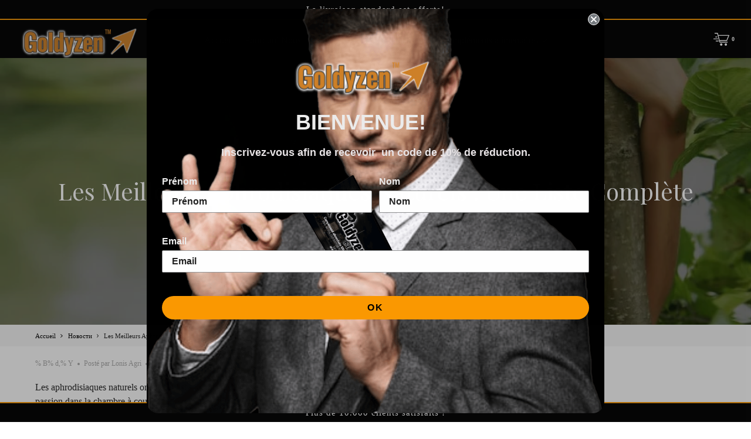

--- FILE ---
content_type: text/css
request_url: https://goldyzen.com/cdn/shop/t/3/assets/default.scss.css?v=88756542954055471361747767927
body_size: 39861
content:
@charset "UTF-8";/*!
 * animate.css -https://daneden.github.io/animate.css/
 * Version - 3.7.2
 * Licensed under the MIT license - http://opensource.org/licenses/MIT
 *
 * Copyright (c) 2019 Daniel Eden
 */p{margin-top:0}.page_loading{visibility:visible}.bx-wrapper{position:relative;margin-bottom:60px;padding:0;*zoom: 1;-ms-touch-action:pan-y;touch-action:pan-y}.bx-wrapper img{max-width:100%;display:block}.bxslider{margin:0;padding:0}ul.bxslider{list-style:none}.bx-viewport{-webkit-transform:translateZ(0)}.desk_only{display:block}.mob_only{display:none}.bx-wrapper{-moz-box-shadow:0 0 5px #ccc;-webkit-box-shadow:0 0 5px #ccc;box-shadow:0 0 5px #ccc;border:5px solid #fff;background:#fff}.bx-wrapper .bx-pager,.bx-wrapper .bx-controls-auto{position:absolute;bottom:-30px;width:100%}.bx-wrapper .bx-loading{min-height:50px;background:url(bx_loader.gif) center center no-repeat #fff;height:100%;width:100%;position:absolute;top:0;left:0;z-index:2000}.bx-wrapper .bx-pager{text-align:center;font-size:.85em;font-family:Arial;font-weight:700;color:#666;padding-top:20px}.bx-wrapper .bx-pager.bx-default-pager a,.bx-wrapper .bx-pager.bx-default-pager .header-cart-item-options button,.header-cart-item-options .bx-wrapper .bx-pager.bx-default-pager button{background:#666;text-indent:-9999px;display:block;width:10px;height:10px;margin:0 5px;outline:0;-moz-border-radius:5px;-webkit-border-radius:5px;border-radius:5px}.bx-wrapper .bx-pager.bx-default-pager a:hover,.bx-wrapper .bx-pager.bx-default-pager .header-cart-item-options button:hover,.header-cart-item-options .bx-wrapper .bx-pager.bx-default-pager button:hover,.bx-wrapper .bx-pager.bx-default-pager a.active,.bx-wrapper .bx-pager.bx-default-pager .header-cart-item-options button.active,.header-cart-item-options .bx-wrapper .bx-pager.bx-default-pager button.active,.bx-wrapper .bx-pager.bx-default-pager a:focus,.bx-wrapper .bx-pager.bx-default-pager .header-cart-item-options button:focus,.header-cart-item-options .bx-wrapper .bx-pager.bx-default-pager button:focus{background:#000}.bx-wrapper .bx-pager-item,.bx-wrapper .bx-controls-auto .bx-controls-auto-item{display:inline-block;vertical-align:bottom;*zoom: 1;*display: inline}.bx-wrapper .bx-pager-item{font-size:0;line-height:0}.bx-wrapper .bx-controls-auto{text-align:center}.bx-wrapper .bx-controls-auto .bx-start{display:block;text-indent:-9999px;width:10px;height:11px;outline:0;background:url(images/controls.png) -86px -11px no-repeat;margin:0 3px}.bx-wrapper .bx-controls-auto .bx-start:hover,.bx-wrapper .bx-controls-auto .bx-start.active,.bx-wrapper .bx-controls-auto .bx-start:focus{background-position:-86px 0}.bx-wrapper .bx-controls-auto .bx-stop{display:block;text-indent:-9999px;width:9px;height:11px;outline:0;background:url(images/controls.png) -86px -44px no-repeat;margin:0 3px}.bx-wrapper .bx-controls-auto .bx-stop:hover,.bx-wrapper .bx-controls-auto .bx-stop.active,.bx-wrapper .bx-controls-auto .bx-stop:focus{background-position:-86px -33px}.bx-wrapper .bx-controls.bx-has-controls-auto.bx-has-pager .bx-pager{text-align:left;width:80%}.bx-wrapper .bx-controls.bx-has-controls-auto.bx-has-pager .bx-controls-auto{right:0;width:35px}.bx-wrapper .bx-caption{position:absolute;bottom:0;left:0;background:#666;background:#505050bf;width:100%}.bx-wrapper .bx-caption span{color:#fff;font-family:Arial;display:block;font-size:.85em;padding:10px}*,input,:before,:after{-webkit-box-sizing:border-box;-moz-box-sizing:border-box;-ms-box-sizing:border-box;box-sizing:border-box}html,body{padding:0;margin:0}article,aside,details,figcaption,figure,footer,header,hgroup,main,nav,section,summary{display:block}audio,canvas,progress,video{display:inline-block;vertical-align:baseline}input[type=number]::-webkit-inner-spin-button,input[type=number]::-webkit-outer-spin-button{height:auto}input[type=search]::-webkit-search-cancel-button,input[type=search]::-webkit-search-decoration{-webkit-appearance:none}ul{list-style:none;margin:0;padding:0}img{max-width:100%;border:none}a,.header-cart-item-options button{text-decoration:none;color:inherit}a:active,.header-cart-item-options button:active,a:hover,.header-cart-item-options button:hover{outline:0}abbr[title]{border-bottom:1px dotted}b,strong{font-weight:700}@-webkit-keyframes pan{0%{-webkit-transform:scale(1);-moz-transform:scale(1);-ms-transform:scale(1);-o-transform:scale(1);transform:scale(1)}to{-webkit-transform:scale(1.08);-moz-transform:scale(1.08);-ms-transform:scale(1.08);-o-transform:scale(1.08);transform:scale(1.08)}}@keyframes pan{0%{-webkit-transform:scale(1);-moz-transform:scale(1);-ms-transform:scale(1);-o-transform:scale(1);transform:scale(1)}to{-webkit-transform:scale(1.08);-moz-transform:scale(1.08);-ms-transform:scale(1.08);-o-transform:scale(1.08);transform:scale(1.08)}}.hasFlex .gridJustify{display:-webkit-box;display:-webkit-flex;display:-moz-flex;display:-ms-flexbox;display:flex;-webkit-flex-flow:row wrap;-moz-flex-flow:row wrap;-ms-flex-flow:row wrap;flex-flow:row wrap;-webkit-box-align:center;-ms-flex-align:center;-webkit-align-items:center;-moz-align-items:center;align-items:center}.hasFlex .gridJustify:not(.centerColumns){-webkit-box-pack:justify;-ms-flex-pack:justify;-webkit-justify-content:space-between;-moz-justify-content:space-between;justify-content:space-between}.hasFlex .gridJustify.centerColumns{-webkit-box-pack:center;-ms-flex-pack:center;-webkit-justify-content:center;-moz-justify-content:center;justify-content:center}.hasFlex .gridAlignTop{display:-webkit-box;display:-webkit-flex;display:-moz-flex;display:-ms-flexbox;display:flex;-webkit-flex-flow:row wrap;-moz-flex-flow:row wrap;-ms-flex-flow:row wrap;flex-flow:row wrap;-webkit-box-pack:center;-ms-flex-pack:center;-webkit-justify-content:center;-moz-justify-content:center;justify-content:center;-webkit-box-align:start;-ms-flex-align:start;-webkit-align-items:flex-start;-moz-align-items:flex-start;align-items:flex-start}.hasFlex .gridAlignLeft{display:-webkit-box;display:-webkit-flex;display:-moz-flex;display:-ms-flexbox;display:flex;-webkit-flex-flow:row wrap;-moz-flex-flow:row wrap;-ms-flex-flow:row wrap;flex-flow:row wrap;-webkit-box-pack:start;-ms-flex-pack:start;-webkit-justify-content:flex-start;-moz-justify-content:flex-start;justify-content:flex-start;-webkit-box-align:center;-ms-flex-align:center;-webkit-align-items:center;-moz-align-items:center;align-items:center}.hasFlex .gridTable{display:-webkit-box;display:-webkit-flex;display:-moz-flex;display:-ms-flexbox;display:flex;-webkit-flex-flow:row wrap;-moz-flex-flow:row wrap;-ms-flex-flow:row wrap;flex-flow:row wrap;-webkit-box-pack:center;-ms-flex-pack:center;-webkit-justify-content:center;-moz-justify-content:center;justify-content:center;-webkit-box-align:center;-ms-flex-align:center;-webkit-align-items:center;-moz-align-items:center;align-items:center;height:100%}.grid{width:100%;max-width:1200px;margin:0 auto}.flexGrid{padding:0 10px}.flexGrid.flexItem:not(.flexGrid),.flexGrid .flexGrid:not(.cartRow):not(.flexItem){padding-left:0;padding-right:0}.flexItem{padding-left:10px;padding-right:10px}.flexItem.forceCenter{margin-left:auto;margin-right:auto}.alignCenter{text-align:center;float:none}.oneQuarter{width:25%}.threeQuarter{width:75%}.oneThird{width:33.33%}.twoThird{width:66.66%}.fifth{width:20%}.sixth{width:16.66%}.ninth{width:11.11%}.eightNinth{width:88.88%}.half{width:50%}.fullSpan{width:100%}.sectionWrap{padding-top:80px;padding-bottom:80px;text-align:center}.sectionWrap.relatedItems{padding-top:40px;position:relative}.relatedWrapper:not(.accentCollection) .sectionWrap.relatedItems{padding-bottom:0}.sectionWrap.BlockTitleContain{padding-top:50px;padding-bottom:50px}#featuredProductsSlider.sectionWrap.BlockTitleContain{padding-bottom:0}#featuredProductsSlider .prodThumb .title{min-height:auto}.sectionWrap.halfGutter{padding-top:40px;padding-bottom:40px}.sectionWrap.halfGutter.hasGrid{padding-top:30px;padding-bottom:30px}.sectionWrap.halfGutter.collectionTitle{text-align:left;padding-bottom:0}.sectionWrap.halfGutter .top-heading-wrap{margin:0}.sectionWrap.halfGutter .rte{margin-top:5px}@media screen and (max-width: 1400px){.sectionWrap{padding-left:0;padding-right:0}}@media screen and (max-width: 460px){.fifth,.oneQuarter,.sixth{width:100%}}@media screen and (max-width: 769px){.oneQuarter:not(.sideBar){width:50%}.oneThird:not(.leftMenu):not(.rightMenu):not(.logo),.twoThird,.half{width:100%}.sectionWrap{padding-top:40px;padding-bottom:40px}.sectionWrap.hasGrid{padding-top:30px;padding-bottom:30px}}@media screen and (max-width: 460px){.oneQuarter:not(.sideBar){width:100%}}.bgImage{background-size:cover;background-repeat:no-repeat;background-position:center}.stripMainHead{position:relative;width:100%;overflow:hidden;background-repeat:no-repeat;background-size:cover;background-position:center}.stripMainHead.fixedHeight:before{content:"";display:block}.stripMainHead.fixedBack{background-attachment:fixed}.stripMainHead img{width:100%}.mapWrap{margin:20px auto;height:368px;position:relative}.mapWrap iframe{position:absolute;top:0;left:0;width:100%;height:100%}@media screen and (max-width: 769px){.stripMainHead.fixedBack{background-attachment:local}}html{font-size:62.5%;overflow-x:hidden}body{font-family:Georgia,Times New Roman,serif;font-size:1.6rem;color:#414141;position:relative;background:#fff;perspective:none!important;-webkit-font-smoothing:antialiased;-moz-osx-font-smoothing:grayscale;overflow-x:hidden;line-height:1.5}.ryviu-widget svg *{stroke:inherit}::-moz-selection{background:#fb9902;color:#fff}::selection{background:#fb9902;color:#fff}p,span,a,.header-cart-item-options button,li,a.button,.header-cart-item-options button.button{font-family:Georgia,Times New Roman,serif}p{font-size:1.6rem}label,a,.header-cart-item-options button,p,h1,h2,h3,h4,h5,h6,h7{word-break:break-word}h1,h2,h3,h4,h5,h6,h7{color:#fb9902;margin:0 0 20px}.clearTitle:after{content:"";width:30px;height:6px;background:#fb9902;margin:30px auto;display:block}hr{max-width:1160px;margin:0 auto;border:none;border-bottom:1px solid #fb9902}a:hover,.header-cart-item-options button:hover{color:#c87a02}@media screen and (max-width: 1240px){hr{max-width:calc(100% - 40px)}}h1,h2,h3,h4,h5,h6{font-family:Playfair Display,serif;font-weight:400400i 700700i}.rte{font-family:Georgia,Times New Roman,serif}.rte.leftAlign{text-align:left}.rte p,.rte ul,.rte ol,.rte table{margin:0 0 20px}.rte ul ul{margin-bottom:0}.rte a,.rte .header-cart-item-options button,.header-cart-item-options .rte button{color:#fb9902}.rte h1,.rte h4,.rte h5,.rte h6,.rte h2,.rte h3{color:#fb9902;margin-top:20px;margin-bottom:20px}.rte h1,.rte h2,.rte h3,.rte h4,.rte h5,.rte h6{font-family:Playfair Display,serif}.rte h1:first-child,.rte h2:first-child,.rte h3:first-child,.rte h4:first-child,.rte h5:first-child,.rte h6:first-child{margin-top:0}.rte h1 a,.rte h1 .header-cart-item-options button,.header-cart-item-options .rte h1 button,.rte h2 a,.rte h2 .header-cart-item-options button,.header-cart-item-options .rte h2 button,.rte h3 a,.rte h3 .header-cart-item-options button,.header-cart-item-options .rte h3 button,.rte h4 a,.rte h4 .header-cart-item-options button,.header-cart-item-options .rte h4 button,.rte h5 a,.rte h5 .header-cart-item-options button,.header-cart-item-options .rte h5 button,.rte h6 a,.rte h6 .header-cart-item-options button,.header-cart-item-options .rte h6 button{text-decoration:none}.rte li{margin-bottom:0}.rte>p:last-child{margin-bottom:0}.rte table{table-layout:fixed}.rte blockquote{border-left:1px solid #fb9902;margin:30px 0;padding:10px 40px}.rte blockquote *,.rte blockquote p{color:#a9a9a9;font-size:2.4rem;font-style:italic;font-weight:400;line-height:140%;margin:0}.top-heading-wrap{color:#fb9902;font-weight:400;text-decoration:none;margin:0 0 40px;line-height:1;padding-bottom:20px;text-align:center}.top-heading-big{color:#fb9902;font-weight:400;text-decoration:none;margin:0 0 20px}.blockTitle{line-height:1;text-align:center;padding-top:10px;padding-bottom:20px}.blockTitle h1,.blockTitle .top-heading-wrap,.blockTitle .top-heading-big{color:#fb9902;margin:0 auto}.blockTitle .rte{font-size:1.6rem;margin:40px auto 0}@media screen and (max-width: 769px){.blockTitle{padding-bottom:30px}}table{width:100%;border-collapse:collapse;border-spacing:0}.table-wrap{max-width:100%;overflow:auto;-webkit-overflow-scrolling:touch}th{font-weight:700}th,td{text-align:left;padding:10px;border:1px solid #fb9902}form{margin:0}form input:not(.button):not(.linkButton):not([type=radio]):not([type=checkbox]):not(.cartUpdate):not(.qtyInput),form textarea{font-family:Georgia,Times New Roman,serif;border:1px solid #c87a02;font-size:1.4rem;padding:5px 10px;width:100%;outline:none;margin:0 0 20px;-webkit-appearance:none}form input:not(.button):not(.linkButton):not([type=radio]):not([type=checkbox]):not(.cartUpdate):not(.qtyInput):not(textarea),form textarea:not(textarea){height:50px;padding:5px 10px;line-height:48px}form input:not(.button):not(.linkButton):not([type=radio]):not([type=checkbox]):not(.cartUpdate):not(.qtyInput)::-webkit-input-placeholder,form textarea::-webkit-input-placeholder{color:#222}form input:not(.button):not(.linkButton):not([type=radio]):not([type=checkbox]):not(.cartUpdate):not(.qtyInput):-moz-placeholder,form textarea:-moz-placeholder{color:#222}form input:not(.button):not(.linkButton):not([type=radio]):not([type=checkbox]):not(.cartUpdate):not(.qtyInput)::-moz-placeholder,form textarea::-moz-placeholder{color:#222}form input:not(.button):not(.linkButton):not([type=radio]):not([type=checkbox]):not(.cartUpdate):not(.qtyInput):-ms-input-placeholder,form textarea:-ms-input-placeholder{color:#222}form input:not(.button):not(.linkButton):not([type=radio]):not([type=checkbox]):not(.cartUpdate):not(.qtyInput):focus,form textarea:focus{border-color:#fb9902}form p label{margin:0 10px 0 0}form textarea{padding:10px}#CustomerLoginForm input,#create_customer input{border:1px solid #e0e0e0}.productInfo form .selector-wrapper{border-top:1px solid #fff;display:inline-flex;width:100%;margin-bottom:20px}form .sticky_addcart_wrapper .selector-wrapper{width:auto;margin-bottom:0}.productInfo form .selector-wrapper label{padding:0 10px;margin:0;width:20%;white-space:nowrap;line-height:42px;height:43px}@media screen and (max-width: 769px){.productInfo form .selector-wrapper label{padding:0;line-height:42px}.form-select-wrapper{padding:0 0 0 10px!important}.form-select-wrapper .selector-wrapper .selectric-wrapper{width:100%}.selector-wrapper .selectric-wrapper{width:100%;padding-left:10px}}.form-select-wrapper{position:relative;display:block;padding:5px 10px;border-radius:5px;width:80%;margin:0;border:1px none #dddcdc;background-color:transparent;font-size:1.4rem;cursor:pointer;outline:none;font-family:Georgia,Times New Roman,serif;height:50px;text-align:left}.form-select-wrapper .selected-text{display:none;line-height:40px}.form-select-wrapper:after{content:"";position:absolute;right:12px;top:50%;margin-top:-1px;border-top:3px solid transparent;border-left:3px solid transparent;border-right:3px solid transparent}.form-select-wrapper select{position:absolute;top:0;right:0;bottom:0;left:0;z-index:2;width:100%;height:100%;cursor:pointer;opacity:0;-webkit-appearance:none}label{font-size:1.4rem;color:#000;display:inline-block;margin:0 0 10px;font-family:Karla,HelveticaNeue,Helvetica Neue,sans-serif}.formWrap.contactForm{padding-top:40px;padding-bottom:40px}.formWrap .button{width:100%}.formWrap input[type=checkbox]{margin:0;vertical-align:middle}.formWrap form a,.formWrap form .header-cart-item-options button,.header-cart-item-options .formWrap form button{display:block;color:#fb9902;margin:20px auto 0;text-decoraiton:underline}.formWrap label:not(.showLabel){text-align:left;margin:0 0 10px;display:none}.formWrap label .showLabel{display:inline-block;vertical-align:middle;margin:0 0 0 10px}.formWrap .pagination{padding:0}.formWrap .pagination span:not(:last-child){margin:0 10px 0 0}.formWrap .errors{color:red;padding:0 0 20px}.addressLabel{max-width:350px;border-bottom:1px solid #fb9902;margin:0 auto 20px}input.qtyInput{width:22px;height:23px;border:1px solid #fb9902;padding:2px 0 2px 4px;margin:0 auto;display:block;text-align:center;outline:none}input.qtyInput:focus ::-webkit-inner-spin-button{opacity:1}.MainImageHtmlWrap form input[type=submit]{line-height:4rem!important}.button,.MainImageHtmlWrap form input[type=submit]{color:#000;background:#ffffffb3;cursor:pointer;line-height:4rem;font-weight:400;font-size:1.7rem;letter-spacing:1px;border:2px solid #000000;outline:none;-webkit-appearance:none;text-align:center;padding:0 1.5rem;display:inline-block;font-family:inherit;border-radius:3px}.button:hover,.MainImageHtmlWrap form input[type=submit]:hover{background:#000;color:#fff;border:2px solid #fb9902}.button.disabled,.MainImageHtmlWrap form input[type=submit].disabled{background-color:#a0a0a0;cursor:wait}.btn{border-radius:3px}.button.tranBack{color:#fff;background:transparent;border:2px solid #fff}.button.linkButton{color:#fb9902;border:none;outline:none;display:inline-block;-webkit-appearance:none;text-decoration:underline;height:auto;background:none;font-weight:400;cursor:pointer;font-size:1.4rem;text-transform:none;letter-spacing:0}.ctop1{margin-top:121px}.rtop{margin-top:-121px}header{width:100%;position:relative;z-index:999}header .grid{height:70px;line-height:70px;margin-top:0;position:relative;display:inline-block}header.locked{position:fixed;top:0;left:0}header svg{vertical-align:middle;height:20px}header svg *{-webkit-transition:all .3s ease;-moz-transition:all .3s ease;-ms-transition:all .3s ease;-o-transition:all .3s ease;transition:all .3s ease;fill:#fb9902;stroke:none}header svg path,header svg circle{-webkit-transition:all .3s ease;-moz-transition:all .3s ease;-ms-transition:all .3s ease;-o-transition:all .3s ease;transition:all .3s ease;fill:#fb9902;stroke:none}header .leftMenu{padding-right:0}header .leftMenu a,header .leftMenu .header-cart-item-options button,.header-cart-item-options header .leftMenu button{display:inline-block;vertical-align:middle;margin-right:40px;width:20px}header .leftMenu a:nth-child(3),header .leftMenu .header-cart-item-options button:nth-child(3),.header-cart-item-options header .leftMenu button:nth-child(3){margin-right:0}header .rightMenu{color:#fb9902;font-family:Karla,HelveticaNeue,Helvetica Neue,sans-serif;padding-left:0;text-align:right;font-size:13px}header .rightMenu a,header .rightMenu .header-cart-item-options button,.header-cart-item-options header .rightMenu button{-webkit-transition:all .3s ease;-moz-transition:all .3s ease;-ms-transition:all .3s ease;-o-transition:all .3s ease;transition:all .3s ease}header .rightMenu>div{position:relative;display:inline-block;margin-left:5px}header .logo{color:#fb9902;font-family:Playfair Display,serif;text-align:center;font-weight:700;font-size:3.1rem;margin:auto;max-width:100%;max-height:100%;overflow:hidden;padding:0}header .logo img{max-width:500px;max-height:70px;display:block}header:not(.noHover):hover,header.active,header.noTran,header.scrolled{box-shadow:0 0 .625rem #0000001a}header:not(.noHover):hover svg *,header.active svg *,header.noTran svg *,header.scrolled svg *{fill:#929090}header:not(.noHover):hover svg path,header:not(.noHover):hover svg circle,header.active svg path,header.active svg circle,header.noTran svg path,header.noTran svg circle,header.scrolled svg path,header.scrolled svg circle{fill:#929090}header:not(.noHover):hover .rightMenu,header.active .rightMenu,header.noTran .rightMenu,header.scrolled .rightMenu{color:#797676}header:not(.noHover):hover .megamenuNav:not(.active) span,header.active .megamenuNav:not(.active) span,header.noTran .megamenuNav:not(.active) span,header.scrolled .megamenuNav:not(.active) span{background:#929090}header:not(.noHover):hover #regularMenu,header.active #regularMenu,header.noTran #regularMenu,header.scrolled #regularMenu{border-color:#fb9902}.menu_hover_open .main_header{background:#000!important}.selectric-wrapper{position:relative;cursor:pointer;width:100%}.selectric-responsive{width:100%}.selectric{border:1px none #DDD;border-bottom:1px solid #dddcdc;background:transparent;position:relative;display:inline-flex;width:100%}.selectric:before{content:"";width:20px;height:20px;position:absolute;display:block;background:url(arrow_dropdown_grey.png) center center no-repeat;background-size:cover;top:50%;right:1%;transform:translateY(-50%)}.selectric .label{display:block;white-space:nowrap;overflow:hidden;text-overflow:ellipsis;margin:0 38px 0 10px;font-size:1.4rem;line-height:44px;color:#666;height:43px;-webkit-user-select:none;-moz-user-select:none;-ms-user-select:none;user-select:none}.selectric .button{display:none;position:absolute;right:0;top:0;width:38px;height:38px;color:#bbb;text-align:center;font:0/0 a;*font: 20px/38px Lucida Sans Unicode,Arial Unicode MS,Arial}.selectric .button:after{content:" ";position:absolute;top:0;right:0;display:none;bottom:0;left:0;margin:auto;width:0;height:0;border:4px solid transparent;border-top-color:#dddcdc;border-bottom:none}.selectric-focus .selectric,.selectric-hover .selectric{border-color:#dddcdc}.selectric-hover .selectric .button{color:#a2a2a2}.selectric-hover .selectric .button:after{border-top-color:#a2a2a2}.selectric-open{z-index:99}.selectric-open .selectric-items{display:block}.selectric-disabled{filter:alpha(opacity=50);opacity:.5;cursor:default;-webkit-user-select:none;-moz-user-select:none;-ms-user-select:none;user-select:none}.selectric-hide-select{position:relative;overflow:hidden;width:0;height:0}.selectric-hide-select select{position:absolute;left:-100%}.selectric-hide-select.selectric-is-native{position:absolute;width:100%;height:100%;z-index:10}.selectric-hide-select.selectric-is-native select{position:absolute;top:0;left:0;right:0;height:100%;width:calc(100% + 56px);border:none;z-index:1;box-sizing:border-box;opacity:0}.selectric-input{position:absolute!important;top:0!important;left:0!important;overflow:hidden!important;clip:rect(0,0,0,0)!important;margin:0!important;padding:0!important;width:1px!important;height:1px!important;outline:none!important;border:none!important;*font: 0/0 a !important;background:none!important}.selectric-temp-show{position:absolute!important;visibility:hidden!important;display:block!important}.selectric-items{display:none;position:absolute;top:100%;left:0;background:#fff;border:1px solid #dddcdc;z-index:-1;box-shadow:0 0 10px -6px}.selectric-items .selectric-scroll{height:100%;overflow:auto}.selectric-above .selectric-items{top:auto;bottom:100%}.selectric-items ul,.selectric-items li{list-style:none;padding:0;margin:0;font-size:12px;line-height:20px;min-height:20px}.selectric-items li{display:block;padding:10px;color:#666;cursor:pointer;background:#fff}.selectric-items li.selected,.selectric-items li.highlighted,.selectric-items li:hover{background:#dddcdc;color:#4c4c4c}.selectric-items .disabled{filter:alpha(opacity=50);opacity:.5;cursor:default!important;background:none!important;color:#666!important;-webkit-user-select:none;-moz-user-select:none;-ms-user-select:none;user-select:none}.selectric-items .selectric-group .selectric-group-label{font-weight:700;padding-left:10px;cursor:default;-webkit-user-select:none;-moz-user-select:none;-ms-user-select:none;user-select:none;background:none;color:#444}.selectric-items .selectric-group.disabled li{filter:alpha(opacity=100);opacity:1}.selectric-items .selectric-group li{padding-left:25px}#headerSearch,#footerSearch{position:relative;width:100%;background:#fff}#headerSearch input,#footerSearch input{margin:-25px 0 0;position:absolute;top:50%;left:0;width:95%;width:calc(100% - 50px);padding:0 20px;border-color:transparent;background:transparent;font-size:1.6rem}#headerSearch input:focus,#footerSearch input:focus{border-color:transparent}#headerSearch input::-webkit-input-placeholder,#footerSearch input::-webkit-input-placeholder{color:#dadada}#headerSearch input:-moz-placeholder,#footerSearch input:-moz-placeholder{color:#dadada}#headerSearch input::-moz-placeholder,#footerSearch input::-moz-placeholder{color:#dadada}#headerSearch input:-ms-input-placeholder,#footerSearch input:-ms-input-placeholder{color:#dadada}#headerSearch .button,#footerSearch .button{position:absolute;right:0;top:50%;width:50px;height:50px;padding:0;margin:-25px 0 0;line-height:48px}#headerSearch .button svg,#footerSearch .button svg{height:20px;width:20px;display:inline-block;vertical-align:middle}#headerSearch .button svg *,#footerSearch .button svg *{stroke:#d4d4d4;fill:#d4d4d4}#headerSearch .button svg path,#headerSearch .button svg circle,#footerSearch .button svg path,#footerSearch .button svg circle{fill:#d4d4d4}#headerSearch:not(#footerSearch),#footerSearch:not(#footerSearch){-webkit-transition:all .3s ease;-moz-transition:all .3s ease;-ms-transition:all .3s ease;-o-transition:all .3s ease;transition:all .3s ease;position:absolute;top:0;left:0;opacity:0;visibility:hidden;height:100%;line-height:120px;z-index:1000}#headerSearch:not(#footerSearch).active,#footerSearch:not(#footerSearch).active{opacity:1;visibility:visible}#headerSearch:not(#headerSearch),#footerSearch:not(#headerSearch){display:none;height:52px;margin:0 0 40px;border:1px solid #fb9902}.strapLine{margin:0;background:#000;color:#fff;line-height:32px;font-size:1.5rem;padding:0 10px;font-weight:400;letter-spacing:1px;text-align:center;width:100%;display:flow-root;font-weight:300}.strapLine.shipping_bar_initial,.strapLine.shipping_bar_progress,.strapLine.shipping_bar_achive{background:#f3f3f3;color:#383838;border-bottom:0px solid #ffffff}a.strapLine:hover,.header-cart-item-options button.strapLine:hover{color:#fb9902}#regularMenu{-webkit-transition:all .3s ease;-moz-transition:all .3s ease;-ms-transition:all .3s ease;-o-transition:all .3s ease;transition:all .3s ease;text-align:center;width:100%;color:#fb9902;position:relative}#regularMenu .grid{height:auto;line-height:50px;position:static;margin-top:0}#regularMenu ul:not(.dropDown) li{padding:0}#regularMenu ul:not(.dropDown) li a,#regularMenu ul:not(.dropDown) li .header-cart-item-options button,.header-cart-item-options #regularMenu ul:not(.dropDown) li button{padding:1px 10px;line-height:50px;display:block}#regularMenu .hasDrop{position:relative}#regularMenu .hasDrop ul{position:absolute;top:52px;color:#fff;visibility:hidden;opacity:0;width:200px;text-align:center;left:-10px;padding:20px;box-shadow:0 1px 1px #00000030;border-top:none;z-index:1001}#regularMenu .hasDrop ul:hover{color:#f49816}#regularMenu .hasDrop ul li{padding:0;color:#fff;text-align:left;z-index:1002}#regularMenu .hasDrop ul li:not(:last-child){padding:0 0 12px}#regularMenu .hasDrop ul li:hover{color:#f49816}#regularMenu .hasDrop ul li a,#regularMenu .hasDrop ul li .header-cart-item-options button,.header-cart-item-options #regularMenu .hasDrop ul li button{text-align:left;color:#fff;margin:0;line-height:1;padding:0;z-index:1003}#regularMenu .hasDrop ul li a:hover,#regularMenu .hasDrop ul li .header-cart-item-options button:hover,.header-cart-item-options #regularMenu .hasDrop ul li button:hover{color:#f49816}#regularMenu .hasDrop:hover+ul,#regularMenu .hasDrop:hover ul,#regularMenu .hasDrop a.active-focus+ul,#regularMenu .hasDrop .header-cart-item-options button.active-focus+ul,.header-cart-item-options #regularMenu .hasDrop button.active-focus+ul,#regularMenu .hasDrop a.active-focus ul,#regularMenu .hasDrop .header-cart-item-options button.active-focus ul,.header-cart-item-options #regularMenu .hasDrop button.active-focus ul{-ms-transform:scale(1);-webkit-transform:scale(1);transform:scale(1);visibility:visible;opacity:1}@media screen and (max-width: 1400px){header .grid{padding:0 10px}.megamenuMenu{margin:-21px 0 0 26px}}@media screen and (max-width: 1240px){#megamenuMenu{width:250px;margin:-21px 0 0 9px}}.main_header{background:#000!important}@media screen and (max-width: 769px){.sub--drop{display:none!important}.open_mob_menu .sub--drop{display:block!important}#regularMenu{background:#00000080!important}#AccessibleNav .main_mega_heading{font-size:1.6rem!important}#regularMenu .hasDrop ul.site-nav__dropdown{display:none}#regularMenu .hasDrop.open_mob_menu ul.site-nav__dropdown{background:transparent!important;display:block;position:static;visibility:visible;opacity:1;box-shadow:none!important;margin-bottom:20px}header{background:#fff}header .grid{height:70px;line-height:70px;margin-top:0}header .leftMenu a:not(.megamenuNav),header .leftMenu .header-cart-item-options button:not(.megamenuNav),.header-cart-item-options header .leftMenu button:not(.megamenuNav){display:none}header .leftMenu a.megamenuNav,header .leftMenu .header-cart-item-options button.megamenuNav,.header-cart-item-options header .leftMenu button.megamenuNav{display:flex!important;align-items:center}header .logo{font-size:2.8rem}header .logo img{max-width:333.33333px;max-height:60px}header #regularMenu{display:none;position:absolute;height:100vh;width:0px;font-family:Karla,HelveticaNeue,Helvetica Neue,sans-serif;background:#f8f8f8;color:#fb9902;-webkit-overflow-scrolling:hidden;top:49px;left:0;z-index:99996;padding:0%;overflow:hidden}header #regularMenu.active{width:300px;padding:11% 5% 5%;position:fixed;display:inline-block}header #megamenuMenu{display:none}.ctop1{margin-top:80px}.rtop{margin-top:0}header.main_header .logo{padding:10px 0}#regularMenu.active .main_mega_heading.heading_color,#regularMenu.active #AccessibleNav li .main_mega_heading.heading_color,#regularMenu.active .hasDrop ul li a,#regularMenu.active .hasDrop ul li .header-cart-item-options button,.header-cart-item-options #regularMenu.active .hasDrop ul li button,#regularMenu.active #AccessibleNav li a,#regularMenu.active #AccessibleNav li .header-cart-item-options button,.header-cart-item-options #regularMenu.active #AccessibleNav li button{position:relative}#regularMenu.active .main_mega_heading.heading_color .menu-arrow,#regularMenu.active .menu-arrow,#regularMenu.active #AccessibleNav li .main_mega_heading.heading_color .menu-arrow{color:#fff;position:absolute;top:45%;right:5%}#regularMenu .grid,#regularMenu .grid ul{padding:0}#regularMenu .grid ul li,#regularMenu .grid ul a,#regularMenu .grid ul .header-cart-item-options button,.header-cart-item-options #regularMenu .grid ul button{width:100%;display:block;text-align:left}#regularMenu.active .regularnavExt{display:block}#regularMenu.active .hasDrop ul{left:10px}.search_ip_mobile{padding:15px 10px!important}.search-header__input.search__input{width:100%!important;padding:0!important}#regularMenu.active .hasDrop ul1{position:relative!important;top:0;color:#fffdfd;visibility:hidden;opacity:0;text-align:center;left:unset;box-shadow:unset!important;z-index:9997;width:100%;padding:7px 15px 0!important;display:block!important;border:none;background:transparent!important}#regularMenu.active #AccessibleNav .fullwidth{position:relative;top:unset;left:unset;width:100%;padding-top:0;box-shadow:unset!important;background:transparent!important}#regularMenu.active #AccessibleNav .fullwidth ul{box-shadow:unset!important;background:transparent!important;overflow:auto}.menu_hover_open #regularMenu.active .hasDrop ul{visibility:visible;opacity:1}}.regularnavExt{display:none}.static_page_content p,.tab_details p,footer p,.content_general p,.contnet_grid_html p,.accordian p{font-size:1.6rem;font-weight:300;color:#242424}.static_page_content span.tab_details span,footer span,.content_general span,.contnet_grid_html span,.accordian span{font-weight:inherit}.static_page_content ul li:not(.prodThumb),.tab_details ul li,footer ul li,.content_general ul li:not(.prodThumb),.contnet_grid_html ul li:not(.prodThumb),.accordian ul li{font-size:1.6rem;font-weight:300;color:#242424;margin:7px 7px 7px 0}.static_page_content ul,.tab_details ul,footer ul,.content_general ul,.contnet_grid_html ul,.accordian ul{list-style:none}.static_page_content ul li:not(.prodThumb):before,.tab_details ul li:before,.content_general ul li:not(.prodThumb):before,.contnet_grid_html ul li:not(.prodThumb):before,.accordian ul li:before{content:"\f00c";font-family:FontAwesome;font-style:normal;font-weight:400;text-decoration:inherit;color:#3dff7d;font-size:1.5rem;padding-right:.5em}.static_page_content strong,.tab_details strong,footer strong,.content_general strong,.contnet_grid_html strong,.accordian strong{font-weight:400;color:#fb9902}.content_general .cartRow{list-style-type:none}.static_page_content a,.static_page_content .header-cart-item-options button,.header-cart-item-options .static_page_content button,.tab_details:not(.tab_details_review) a,.tab_details:not(.tab_details_review) .header-cart-item-options button,.header-cart-item-options .tab_details:not(.tab_details_review) button,footer a,footer .header-cart-item-options button,.header-cart-item-options footer button,.content_general a,.content_general .header-cart-item-options button,.header-cart-item-options .content_general button,.contnet_grid_html a:not(.button),.contnet_grid_html .header-cart-item-options button:not(.button),.header-cart-item-options .contnet_grid_html button:not(.button),.accordian a,.accordian .header-cart-item-options button,.header-cart-item-options .accordian button,.nrl_data{font-weight:400;color:#fb9902;text-decoration:none}.nrl_data{cursor:pointer}.contnet_grid_html span>strong,.contnet_grid_html p>strong,.accordian span>strong,.contnet_grid_html.no_general_content p,.contnet_grid_html.no_general_content a:not(.button),.contnet_grid_html.no_general_content .header-cart-item-options button:not(.button),.header-cart-item-options .contnet_grid_html.no_general_content button:not(.button){color:inherit}.contnet_grid_html span,.contnet_grid_html strong,.contnet_grid_html li,.contnet_grid_html h1,.contnet_grid_html h2,.contnet_grid_html h3,.contnet_grid_html h4,.contnet_grid_html h5,.contnet_grid_html h6{color:inherit}.footerTop li,.footerTop a,.footerTop .header-cart-item-options button,.header-cart-item-options .footerTop button{font-size:inherit}.kolt-bundle-product-page strong{color:inherit}#cartForm .cartRow li:before,.tab_details ul.tabfastlane1_li_heading:before,.tab_details ul .tabfastlane1_li_description:before{display:none}@media screen and (max-width: 769px){.tab_details p,footer p,.content_general p,.contnet_grid_html p,.accordian p{font-size:1.5rem}.tab_details p,footer ul li,.content_general ul li,.contnet_grid_html ul li,.accordian ul li{font-size:1.5rem}}.column_icon_text_grid .content_general p,.column_icon_text_grid .content_general strong{color:inherit}@media screen and (max-width: 568px){header .grid{padding:0 10px}header .logo{width:50%;font-size:2.2rem}header .leftMenu{width:25%}header .leftMenu a,header .leftMenu .header-cart-item-options button,.header-cart-item-options header .leftMenu button{margin:0}header .rightMenu{width:25%}header .rightMenu>div{padding:0;margin:0}.strapLine1{display:none}li.mobAccount{display:inherit}}@media screen and (max-width: 460px){header .logo{font-size:2rem}}.slick-slider .slick-list,.slick-track,.slick-slide,.slick-slide img{-webkit-transform:translate3d(0,0,0);-moz-transform:translate3d(0,0,0);-ms-transform:none;-o-transform:translate3d(0,0,0);transform:none;-ms-appearance:none;-webkit-appearance:none;appearance:none}.slick-dots{position:absolute;bottom:20px;left:0;z-index:99;width:100%;text-align:center}.slick-dots li{display:inline-block;margin:0 10px}.slick-dots li button{-webkit-display:none;outline:none;border:1px solid #fff;background:transparent;width:20px;height:20px;display:block;font-size:0rem}.slick-dots li.slick-active button{background:#fff}.fullScreenSlider{color:#fff;text-align:center;width:100%;position:relative}.fullScreenSlider svg *{stroke:#fff;opacity:.9}.fullScreenSlider svg path,.fullScreenSlider svg circle{fill:#fff}.fullScreenSlider ul{width:100%}.fullScreenSlider ul li{overflow:hidden;-webkit-transform:translate3d(0,0,0);transform:translateZ(0);-webkit-backface-visibility:none;backface-visibility:none;width:100%;position:relative;padding:0}.fullScreenSlider ul li .bgImage{width:100%;height:100%;position:relative}.fullScreenSlider ul li .bgImage .zoomProxy{height:100%;width:100%;position:absolute;top:0;left:0}.fullScreenSlider ul li .bgImage .zoomProxy img{-webkit-animation-duration:30s;animation-duration:30s;-webkit-animation-fill-mode:both;animation-fill-mode:both;-webkit-animation-iteration-count:infinite;animation-iteration-count:infinite;-webkit-animation-name:pan;animation-name:pan;animation-direction:alternate;-moz-animation-direction:alternate;-webkit-animation-direction:alternate;-o-animation-direction:alternate;-ms-transform-origin:center;transform-origin:center;-webkit-transform-origin:center;-o-transform-origin:center}.fullScreenSlider ul li .mainitemOverlay{-webkit-transform:translate3d(0,0,0);transform:translateZ(0);-webkit-backface-visibility:none;backface-visibility:none;position:absolute;top:-3px;left:0;width:100%;height:100%;padding:0 60px}.fullScreenSlider ul li .mainitemOverlay a,.fullScreenSlider ul li .mainitemOverlay .header-cart-item-options button,.header-cart-item-options .fullScreenSlider ul li .mainitemOverlay button,.fullScreenSlider ul li .mainitemOverlay p{font-size:4.6rem;line-height:6.4rem;font-weight:400;text-decoration:none;position:relative;z-index:0;text-align:center;width:100%}.fullScreenSlider .scrollDown{position:absolute;bottom:40px;left:50%;-ms-transform:translateX(-50%);-webkit-transform:translateX(-50%);transform:translate(-50%);-webkit-transition:all .3s ease-in;-moz-transition:all .3s ease-in;-ms-transition:all .3s ease-in;-o-transition:all .3s ease-in;transition:all .3s ease-in}.fullScreenSlider .scrollDown svg{width:50px;height:50px;fill:#fff;stroke:#fff}.fullScreenSlider .scrollDown.hidden{opacity:0;visibility:hidden;-ms-transform:translate(-50%,-10px);-webkit-transform:translate(-50%,-10px);transform:translate(-50%,-10px)}span.control{position:absolute;top:50%;margin:-25px 0 0;height:50px;z-index:9;cursor:pointer}span.control svg{width:50px;height:50px}span.control.prev{left:40px}span.control.next{right:40px}@media screen and (max-width: 1240px){.fullScreenSlider ul li .mainitemOverlay{padding:0 40px}span.control{width:30px;height:30px;margin-top:-15px}span.control svg{width:30px;height:30px}span.control.prev{left:20px}span.control.next{right:20px}}.homeAboutSection .grid{text-align:center;padding:80px}.homeAboutSection h1{color:#fb9902;font-size:4.6rem;padding:0 0 40px;margin:0}.homeAboutSection p{font-family:Georgia,Times New Roman,serif;max-width:780px;margin:0 auto}.asymContentSection .grid{padding:80px 20px}.asymContentSection .outerWrap{position:relative;padding:0}.asymContentSection .outerWrap .innerWrap{position:relative;padding:0 0 0 20%}.asymContentSection .outerWrap .innerWrap .imgWrap{position:relative;width:100%;overflow:hidden;display:block;background-repeat:no-repeat;background-size:cover;background-position:center;background-color:#fb9902}.asymContentSection .outerWrap .innerWrap .imgWrap:before{content:"";display:block;padding-top:100%}.asymContentSection .outerWrap .sectionTitle{color:#fb9902;position:absolute;height:100%}.asymContentSection .outerWrap .sectionTitle p{max-width:400px;line-height:5.5rem;margin:0}.asymContentSection .outerWrap .sectionCopy p{margin:0;font-family:Georgia,Times New Roman,serif;padding:0;font-size:1.6rem}.homepagelink{position:absolute;top:0;left:0;width:100%;height:100%}.homepage-image .content--centered2 .scroll_link_trigger{position:relative;z-index:99}.homepage-banner-video{overflow:hidden}@-webkit-keyframes playButtonReverse{0%{-webkit-transform:scale(2);opacity:0;visibility:visible}1%{-webkit-transform:scale(2);opacity:0}to{-webkit-transform:scale(1);opacity:1}}@keyframes playButtonReverse{0%{transform:scale(2);opacity:0;visibility:visible}1%{transform:scale(2);opacity:0}to{transform:scale(1);opacity:1}}.video_play_wrapper{display:block;position:absolute;top:50%;left:50%;width:64px;height:64px;margin:-32px 0 0 -32px;border:3px solid #FFF;border-radius:50%;background:#26262cbf;z-index:6;opacity:1;box-shadow:0 0 #26262c59;-webkit-transition:box-shadow .115s ease-in-out;transition:box-shadow .115s ease-in-out;-webkit-animation-duration:.55s;animation-duration:.55s;-webkit-animation-fill-mode:both;animation-fill-mode:both;-webkit-animation-name:playButtonReverse;animation-name:playButtonReverse}.video_play_wrapper i{position:absolute;top:50%;left:50%;margin:-8px 0 0 -8px;font-size:18px;color:#fff;line-height:1}.asymContentSection.layoutOne .outerWrap{margin-left:auto}.asymContentSection.layoutOne .outerWrap .imgWrap:before{padding-top:67%}.asymContentSection.layoutOne .outerWrap .sectionTitle{top:0;left:0%;height:100%}.asymContentSection.layoutOne .outerWrap .sectionCopy{padding:40px 0 0 20%}.asymContentSection.layoutOne .outerWrap .sectionCopy p{text-align:left}.asymContentSection.layoutTwo .outerWrap .imgWrap:before{padding-top:124%}.asymContentSection.layoutTwo .outerWrap .sectionTitle{top:25%;left:0%;height:100%}.asymContentSection.layoutTwo .outerWrap .sectionCopy{padding:40px}.asymContentSection.layoutTwo .outerWrap .sectionCopy p{text-align:left}.asymContentSection.layoutThree .outerWrap .innerWrap{padding:0 33.33% 0 0%;width:100%}.asymContentSection.layoutThree .outerWrap .imgWrap:before{padding-top:67%}.asymContentSection.layoutThree .outerWrap .sectionTitle{top:0;right:0;width:100%;height:100%;padding:0 0 40px}.asymContentSection.layoutThree .outerWrap .sectionTitle p{position:absolute;right:0;bottom:28%;left:60%}.asymContentSection.layoutThree .outerWrap .sectionCopy{width:100%;padding:40px 0 0 20%;text-align:left}.asymContentSection.layoutThree .outerWrap .sectionCopy p{padding:0;float:right}@media screen and (max-width: 1400px){.asymContentSection .grid{padding:80px 20px}}@media screen and (max-width: 769px){.asymContentSection .outerWrap .sectionTitle{position:relative}.asymContentSection .outerWrap .sectionTitle p{-webkit-transform:translateY(0)!important;transform:translateY(0)!important}.asymContentSection .outerWrap .innerWrap{padding:0}.asymContentSection .grid{padding-top:40px;padding-bottom:40px}.asymContentSection.layoutOne img,.asymContentSection.layoutTwo img,.asymContentSection.layoutThree img{width:100%}.asymContentSection.layoutOne .outerWrap .sectionTitle,.asymContentSection.layoutTwo .outerWrap .sectionTitle,.asymContentSection.layoutThree .outerWrap .sectionTitle{top:auto;left:auto;bottom:auto;margin:0;padding:0}.asymContentSection.layoutOne .outerWrap .sectionTitle p,.asymContentSection.layoutTwo .outerWrap .sectionTitle p,.asymContentSection.layoutThree .outerWrap .sectionTitle p{width:100%;margin:20px 0;max-width:none;position:relative;bottom:auto;left:auto}.asymContentSection.layoutOne .outerWrap .sectionCopy,.asymContentSection.layoutTwo .outerWrap .sectionCopy,.asymContentSection.layoutThree .outerWrap .sectionCopy,.asymContentSection.layoutOne .outerWrap .sectionCopy p,.asymContentSection.layoutTwo .outerWrap .sectionCopy p,.asymContentSection.layoutThree .outerWrap .sectionCopy p,.asymContentSection.layoutOne .outerWrap .innerWrap,.asymContentSection.layoutTwo .outerWrap .innerWrap,.asymContentSection.layoutThree .outerWrap .innerWrap{padding:0}}.fullPageSectionsWrap.atBottom .fullPageSection .bgImage.screenLock{position:absolute;top:auto!important;left:0;bottom:0}.fullPageSection{width:100%;height:100vh;min-height:563px;position:relative}.fullPageSectionsWrap:not(.no-top-border) .fullPageSection:first-child .content{border-top:1px solid #fb9902}.fullPageSectionsWrap:not(.no-bottom-border) .fullPageSection:last-child .content{border-bottom:1px solid #fb9902}.fullPageSection .bgImage{width:100%;height:100vh;position:absolute;top:0;left:0;z-index:0}.fullPageSection .bgImage:not(.fixedPosition){background-attachment:fixed}.fullPageSection .bgImage.fixedPosition{width:50%}.fullPageSection .bgImage.screenLock{position:fixed;left:0;z-index:-1}.fullPageSection .content{width:50%;height:100%;top:0;right:0;padding:80px;position:absolute;text-align:left;z-index:1}.fullPageSection .content .inner{position:absolute;top:50%;width:calc(100% - 160px);left:80px;display:block;-ms-transform:translate3d(0%,-50%,0);-webkit-transform:translate3d(0%,-50%,0);transform:translate3d(0,-50%,0);-ms-transform:translate(0%,-50%);-webkit-transform:translate(0%,-50%);transform:translateY(-50%)}.fullPageSection .content .top-heading-big{line-height:5.5rem;margin-bottom:25px}.fullPageSection .content p{margin:0;font-family:Georgia,Times New Roman,serif;padding:0;font-size:1.6rem}.fullPageSection .button{margin-top:25px}@media screen and (max-width: 1240px){.fullPageSection .content{padding:40px}.fullPageSection .content .inner{left:40px;width:calc(100% - 80px)}}@media screen and (max-width: 769px){.fullPageSectionsWrap.atBottom .fullPageSection .bgImage.screenLock,.fullPageSectionsWrap .fullPageSection .bgImage.screenLock{height:100vh;min-height:563px;position:relative;top:auto;left:auto}.fullPageSectionsWrap.atBottom .fullPageSection .bgImage.screenLock.fixedPosition,.fullPageSectionsWrap .fullPageSection .bgImage.screenLock.fixedPosition{width:100%}.fullPageSection{height:auto;min-height:0}.fullPageSection .bgImage{height:100vh;min-height:563px;position:relative;top:auto;left:auto}.fullPageSection .bgImage:not(.fixedPosition){background-attachment:local}.fullPageSection .bgImage.fixedPosition{width:100%}.fullPageSection .content{background:#fff;padding:80px 20px;height:auto;position:relative;top:auto;left:auto;width:100%}.fullPageSection .content .inner{width:100%;position:relative;top:auto;left:auto;-ms-transform:translate3d(0%,0%,0);-webkit-transform:translate3d(0%,0%,0);transform:translateZ(0);-ms-transform:translate(0%,0%);-webkit-transform:translate(0%,0%);transform:translate(0)}}@media screen and (max-width: 568px){.asymContentSection .outerWrap .sectionTitle p,.fullPageSection .content .top-heading-big{line-height:3.3rem}}#instafeed a,#instafeed .header-cart-item-options button,.header-cart-item-options #instafeed button{display:block}#instafeed a img,#instafeed .header-cart-item-options button img,.header-cart-item-options #instafeed button img{border:1px solid #fb9902}@media screen and (max-width: 769px){#instafeed li:not(:last-child){padding:10px}}.blogListing{margin:0;list-style:none}.blogThumb{padding:10px}.blogThumb a,.blogThumb .header-cart-item-options button,.header-cart-item-options .blogThumb button{display:block}.blogThumb a:hover,.blogThumb .header-cart-item-options button:hover,.header-cart-item-options .blogThumb button:hover{color:inherit}.blogThumb .imgWrap{position:relative;width:100%;overflow:hidden;background-repeat:no-repeat;background-size:cover;background-position:center top}.blogThumb .imgWrap:before{content:"";display:block;padding-top:66.66%}.blogThumb .imgWrap img{position:absolute;top:0}.blogThumb .content{text-align:left}.blogThumb .content span:first-child{text-transform:uppercase;letter-spacing:1px;font-size:1.1rem;color:#965b01;margin:20px 0 5px;display:block;font-family:Karla,HelveticaNeue,Helvetica Neue,sans-serif}.blogThumb .content p:nth-child(2){color:#fb9902;font-size:2.2rem;font-weight:400;text-decoration:none;margin:0 0 20px}.blogThumb .content p:last-child{line-height:2.6rem;margin:0;font-family:Georgia,Times New Roman,serif}.blogThumb .readmore{font-family:Georgia,Times New Roman,serif;text-align:left;color:#fb9902;font-weight:400;text-decoration:none}.blogThumb img{width:100%}.articleWrap{padding:40px}.articleWrap .sectionHeader{border-bottom:1px solid #fb9902;margin:0 0 20px;padding:0 0 20px}.articleWrap .sectionHeader h1{color:#fb9902;font-size:4.6rem;margin:0 0 5px}.articleWrap .sectionHeader p{margin:0}@media screen and (max-width: 769px){.blogThumb{padding:10px}}.sideBar{padding:10px 20px 10px 10px;text-align:left}.sideBar label{font-size:1.2rem;color:#8d8d8d;text-transform:uppercase;font-family:Karla,HelveticaNeue,Helvetica Neue,sans-serif;letter-spacing:1px;margin:0}.sideBar ul{font-family:Georgia,Times New Roman,serif;font-size:1.4rem;margin:20px 0}.sideBar ul:last-child{margin:20px 0 0}.sideBar ul li{display:list-item}.sideBar ul li:not(:last-child){margin:0 0 5px}.sideBar ul li.active a,.sideBar ul li.active .header-cart-item-options button,.header-cart-item-options .sideBar ul li.active button{color:#fb9902;font-weight:700}.mobileFilter{display:none;width:100%;padding:0 10px;text-align:center}.mobileFilter label{display:block}.mobileFilter select{font-family:Playfair Display,serif;border:1px solid #DADADA;font-size:1.6rem;padding:5px 10px;width:100%;outline:none;margin:0 0 20px}.mobileFilter select:not(textarea){height:50px;padding:5px 10px}.mobileFilter select::-webkit-input-placeholder{color:#dadada}.mobileFilter select:-moz-placeholder{color:#dadada}.mobileFilter select::-moz-placeholder{color:#dadada}.mobileFilter select:-ms-input-placeholder{color:#dadada}.mobileFilter select:focus{border-color:#fb9902}.pagination{color:#fb9902;font-family:Georgia,Times New Roman,serif;padding:20px 0;margin-left:auto;text-align:left}.pagination .leftSide a:not(:last-child),.pagination .leftSide .header-cart-item-options button:not(:last-child),.header-cart-item-options .pagination .leftSide button:not(:last-child){padding:0 10px 0 0}.pagination .leftSide a:not(.active),.pagination .leftSide .header-cart-item-options button:not(.active),.header-cart-item-options .pagination .leftSide button:not(.active){text-decoration:underline}.pagination .rightSide{text-align:right}.pagination a,.pagination .header-cart-item-options button,.header-cart-item-options .pagination button{text-decoration:underline}.pagination a.active,.pagination .header-cart-item-options button.active,.header-cart-item-options .pagination button.active{text-decoration:none}.pagination a:last-child,.pagination .header-cart-item-options button:last-child,.header-cart-item-options .pagination button:last-child{padding:0}.sectionWrap.BlockTitleContain#featuredProducts{padding-top:70px}.productListing{margin:0;list-style:none;padding-left:10px;padding-right:10px}.productListing.flexItem{padding-left:0;padding-right:0;-webkit-box-align:start;-ms-flex-align:start;-webkit-align-items:flex-start;-moz-align-items:flex-start;align-items:flex-start}.prodThumb{position:relative;z-index:1;overflow:hidden;padding:10px}.prodThumb a,.prodThumb .header-cart-item-options button,.header-cart-item-options .prodThumb button{display:block;position:relative}.prodThumb .imgWrap{position:relative;overflow:hidden;width:100%}.prodThumb .imgWrap img{max-height:100%;width:initial;-webkit-transition:all .2s linear;-moz-transition:all .2s linear;-ms-transition:all .2s linear;-o-transition:all .2s linear;transition:all .2s linear;-webkit-backface-visibility:none;backface-visibility:none;margin:0 auto;backface-visibility:hidden}.prodThumb .imgWrap img.second{visibility:hidden;opacity:0;position:absolute;top:0;height:initial;width:auto;max-width:100%}.prodThumb:hover .twoImg img{visibility:hidden;opacity:0}.prodThumb:hover .twoImg img.second{visibility:visible;opacity:1}.prodThumb .tag{position:absolute;top:10px;right:10px;background:#fb9902;color:#fff;padding:5px;font-family:Georgia,Times New Roman,serif;text-transform:uppercase;letter-spacing:1px;font-size:1.2rem;z-index:10;-ms-transform:translate3d(0%,0%,0);-webkit-transform:translate3d(0%,0%,0);transform:translateZ(0)}.prodThumb .title{color:#383838;margin:15px 0 5px;text-align:left}.prodThumb .title>span{font-weight:400;text-decoration:none}.prodThumb .title>span:last-child{font-family:Karla,HelveticaNeue,Helvetica Neue,sans-serif;color:#8d8d8d;text-decoration:none;font-weight:400}.prodThumb.oneQuarter .title span:not(.ryviu-stars-item){width:100%}@media screen and (max-width: 769px){.pagination{text-align:center;width:100%}.pagination .rightSide{padding:10px 0 0;text-align:center}}@media screen and (max-width: 568px){.sideBar{display:none!important}.mobileFilter{display:block}.collectionTitle{text-align:center}.productListing{width:100%}.pagination hr{margin-bottom:20px}}.parallaxListing{position:relative;padding:0 0 80px}.parallaxListing li{background:transparent;-webkit-backface-visibility:none;backface-visibility:none;width:100%;padding:80px 0;text-align:center}.parallaxListing li a,.parallaxListing li .header-cart-item-options button,.header-cart-item-options .parallaxListing li button{display:block;width:100%;position:relative}.parallaxListing li .imgWrap{padding:0;position:relative;margin:0 auto;z-index:1;width:50%}.parallaxListing li p.top-heading-big{margn:0;line-height:5.4rem;position:absolute;top:50%;left:0;width:100%;z-index:99}.parallaxListing li img{max-width:100%}.parallaxListing li img:not(.abImage){position:relative;z-index:1;-webkit-box-shadow:0px 6px 25px -10px rgba(0,0,0,.75);box-shadow:0 6px 25px -10px #000000bf}.parallaxListing li .abImage{position:absolute;z-index:0}.parallaxListing li .abImage.left{left:calc(0% - (50% - 20px))}.parallaxListing li .abImage.right{right:calc(0% - (50% - 20px))}.parallaxListing li:nth-child(odd) .abImage.left{bottom:20%}.parallaxListing li:nth-child(odd) .abImage.right{top:20%}.parallaxListing li:nth-child(2n) .abImage.left{top:20%}.parallaxListing li:nth-child(2n) .abImage.right{bottom:20%}.parallaxListing li:nth-child(4n-7) .abImage.left{margin:-70px -85px 0 0}.parallaxListing li:nth-child(4n-7) .abImage.right{margin:0 0 -80px -62px}.parallaxListing li:nth-child(4n-6) .abImage.left{margin:-100px -85px 0 0}.parallaxListing li:nth-child(4n-6) .abImage.right{margin:0 0 -70px -12px}.parallaxListing li:nth-child(4n-3) .abImage.left{margin:-10px -45px 0 0}.parallaxListing li:nth-child(4n-3) .abImage.right{margin:0 0 -20px -92px}.featuredSliderWrap .grid{position:relative}.featuredSliderWrap span.control{color:#fb9902;top:calc(50% - 80px);-webkit-transform:translateY(-50%);transform:translateY(-50%)}.featuredSliderWrap span.control.prev{left:-6px}.featuredSliderWrap span.control.next{right:-6px}@media screen and (min-width: 770px){.featuredSliderWrap.has-few-items.has-3-items span.control{display:none}}@media screen and (min-width: 569px){.featuredSliderWrap.has-few-items.has-2-items span.control{display:none}}.featuredSliderWrap.has-few-items.has-1-items span.control{display:none}.accentCollection{position:relative}.accentCollection:after{background:#fb9902;content:"";position:absolute;z-index:-1;left:0;bottom:0;height:30%;width:100%}.accentCollection .prodThumb .title span{color:#fff}.accentCollection .prodThumb .title span:last-child{color:#fff}@media screen and (max-width: 1400px){.featuredSliderWrap span.control.next{right:0}.featuredSliderWrap span.control.prev{left:0}}@media screen and (max-width: 1240px){.featuredSliderWrap span.control.next{right:10px}.featuredSliderWrap span.control.prev{left:10px}}.collectionGrid{text-align:center}.collectionGrid .top-heading-wrap{margin-bottom:0}.collectionGrid ul li{padding:10px 5px}.collectionGrid ul li a,.collectionGrid ul li .header-cart-item-options button,.header-cart-item-options .collectionGrid ul li button{position:relative;width:100%;overflow:hidden;display:block;background-repeat:no-repeat;background-size:cover;background-position:center}.collectionGrid ul li .content{top:0;left:0;position:absolute;width:100%;height:100%;padding:20px;-webkit-transition:all .3s ease;-moz-transition:all .3s ease;-ms-transition:all .3s ease;-o-transition:all .3s ease;transition:all .3s ease}.collectionGrid ul li .content p{color:#fff;margin:0;text-decoration:none;position:relative;z-index:2}@media screen and (max-width: 769px){.collectionGrid ul li.fullSpan,.collectionGrid ul li.half,.collectionGrid ul li.oneThird{width:100%}.collectionGrid ul li.fullSpan a:before,.collectionGrid ul li.fullSpan .header-cart-item-options button:before,.header-cart-item-options .collectionGrid ul li.fullSpan button:before,.collectionGrid ul li.half a:before,.collectionGrid ul li.half .header-cart-item-options button:before,.header-cart-item-options .collectionGrid ul li.half button:before,.collectionGrid ul li.oneThird a:before,.collectionGrid ul li.oneThird .header-cart-item-options button:before,.header-cart-item-options .collectionGrid ul li.oneThird button:before{padding-top:100%}}.searchResults{padding:40px}.searchResults ul{list-style:none}.stock{color:#29b001;font-size:1.6rem;font-weight:700;line-height:1rem}#productHead{padding-bottom:40px}.productInfo{text-align:left;-webkit-box-ordinal-group:2;-webkit-order:2;-moz-order:2;-ms-flex-order:2;order:2}.productInfo>h1{color:#414141;font-weight:700;text-decoration:none;margin:0}.productInfo>h2{color:#414141;font-weight:700;text-decoration:none;margin:0}.productInfo p.price{font-size:2.8rem;color:#fb9902;margin:-5px 0 0}.productInfo p.price #ComparePrice{margin-left:5px;text-decoration:line-through;color:#2e2e48}.productInfo form{margin:30px 0 20px}.productInfo form .quantity-selector{width:100%;font-size:1.6rem}.productInfo form .button{width:100%;margin:0 auto}.accordian{margin:0}.accordian .accordHeaderLinks{margin:0 0 20px}.accordian .accordHeaderLinks a,.accordian .accordHeaderLinks .header-cart-item-options button,.header-cart-item-options .accordian .accordHeaderLinks button{text-transform:uppercase;font-family:Karla,HelveticaNeue,Helvetica Neue,sans-serif;letter-spacing:1px;font-size:1.2rem;padding:5px 0;color:#fb9902}.accordian .accordHeaderLinks a:not(:last-child),.accordian .accordHeaderLinks .header-cart-item-options button:not(:last-child),.header-cart-item-options .accordian .accordHeaderLinks button:not(:last-child){margin:0 20px 0 0}.accordian .accordHeaderLinks a.active,.accordian .accordHeaderLinks .header-cart-item-options button.active,.header-cart-item-options .accordian .accordHeaderLinks button.active{font-weight:700}.accordian section.active{display:block}.radio-wrapper{padding-bottom:20px;clear:both}.single-option-radio{border-bottom:none;padding:0;margin:0}.single-option-radio .wrapper{position:relative}.single-option-radio input{-ms-appearance:none;-webkit-appearance:none;appearance:none;margin:0;display:none}.single-option-radio label{display:inline-block;margin:0 20px 5px 0;border:none;cursor:pointer;text-transform:none;letter-spacing:0;width:auto;font-size:1.4rem;color:#fb9902;font-family:Georgia,Times New Roman,serif}.single-option-radio label.disabled{text-decoration:line-through}.single-option-radio input[type=radio]:checked+label{font-weight:700}@keyframes load8{0%{transform:rotate(0)}to{transform:rotate(360deg)}}#AddToCart{padding:0 60px;position:relative;line-height:4.3rem;cursor:pointer}#AddToCart.active{color:transparent}#AddToCart.active .add-to-cart-loading{opacity:1}#AddToCartCS.active #AddToCartTextCS{opacity:0}#AddToCartCS.active .add-to-cart-loading{opacity:1}#popUps #AddToCart{width:100%}#popUps #prodForm .cart-quantity{display:none}.add-to-cart-loading,.add-to-cart-loading:after{border-radius:50%;width:2em;height:2em}.add-to-cart-loading{position:absolute;top:calc(50% - 1em);left:calc(50% - 1em);display:block;font-size:10px;text-indent:-9999em;border-top:.3em solid rgba(255,255,255,.2);border-right:.3em solid rgba(255,255,255,.2);border-bottom:.3em solid rgba(255,255,255,.2);border-left:.3em solid #ffffff;transform:translateZ(0);animation:load8 .8s infinite linear;opacity:0;transition:opacity .2s ease}.product-form-error{position:absolute;bottom:calc(100% + 10px);left:0;width:100%;padding:10px;color:#414141;font-family:Georgia,Times New Roman,serif;font-weight:400;font-size:1.4rem;line-height:1.4;text-transform:none;letter-spacing:0;background-color:#fff;border:1px solid #fb9902;display:none;opacity:0;transform:translateY(20px);backface-visibility:hidden;-moz-osx-font-smoothing:grayscale;-moz-font-smoothing:antialiased;-webkit-font-smoothing:antialiased}.product-form-error.animating{display:block;opacity:0;transition:all .2s ease}.product-form-error.visible{display:block;opacity:1;transform:translateY(0)}.productImages{-webkit-box-ordinal-group:2;-webkit-order:2;-moz-order:2;-ms-flex-order:2;order:2}.productThumbs .thum_img_wrap{padding:0}.productThumbs{padding-right:0;-webkit-box-ordinal-group:2;-webkit-order:2;-moz-order:2;-ms-flex-order:2;order:2}.productThumbs li{padding:0 0 10px}.productThumbs li:last-child{padding:0}.productThumbs li img{width:100%;display:block}.productThumbs li a,.productThumbs li .header-cart-item-options button,.header-cart-item-options .productThumbs li button{display:block}.relatedItems{color:#fb9902;text-align:center}.relatedItems h2{margin:0 auto 40px}@media screen and (max-width: 769px){#productHead{padding-top:25px}.shopify-section #productHead{padding-bottom:20px;padding-top:20px}#productHead .flexGrid{padding:0}.productInfo{padding:30px 15px 0}.productInfo form{max-width:none}.productInfo .accordian .accordHeaderLinks a,.productInfo .accordian .accordHeaderLinks .header-cart-item-options button,.header-cart-item-options .productInfo .accordian .accordHeaderLinks button{margin:0 auto 10px;display:block}.productImages{-webkit-box-ordinal-group:1;-webkit-order:1;-moz-order:1;-ms-flex-order:1;order:1;width:100%;padding:0}.productImages .featuredImage{width:100%;padding:0}.productThumbs1{-webkit-box-ordinal-group:1;-webkit-order:1;-moz-order:1;-ms-flex-order:1;order:1;width:100%;padding:10px 30px}.productThumbs1 li{padding:10px;width:25%}.productThumbs1 li:last-child{padding:10px}}#productHead.fullWidth{padding-bottom:0;position:relative}#productHead.fullWidth .productOverlay{position:absolute;top:0;left:0;width:100%;height:100%}#productHead.fullWidth .grid{padding:0;height:100%;position:relative}#productHead.fullWidth .featuredImage{width:100%;text-align:center}#productHead.fullWidth .featuredImage img{margin:0 auto;width:100%}#productHead.fullWidth .featuredImage.emptyImage{min-height:568px;height:100vh}#productHead.fullWidth .productThumbs{padding-top:201px;padding-right:20px;margin-left:auto}#productHead.fullWidth .productInfo{padding-top:201px;padding-left:20px;padding-bottom:40px;margin-right:auto;color:#111}#productHead.fullWidth .productInfo label{color:#111}#productHead.fullWidth .productInfo h1,#productHead.fullWidth .productInfo p.price,#productHead.fullWidth .productInfo .accordian .accordHeaderLinks a,#productHead.fullWidth .productInfo .accordian .accordHeaderLinks .header-cart-item-options button,.header-cart-item-options #productHead.fullWidth .productInfo .accordian .accordHeaderLinks button,#productHead.fullWidth .productInfo .single-option-radio label{color:#505050}#productHead.fullWidth .productInfo .single-option-radio input[type=radio]:checked+label{color:#505050}hr.altPage{display:none}@media screen and (max-width: 1240px){#productHead.fullWidth .productThumbs{padding-right:20px}#productHead.fullWidth .productInfo{padding-left:20px}}@media screen and (max-width: 769px){#productHead.fullWidth .featuredImage{margin-top:80px}#productHead.fullWidth .productOverlay{height:auto;position:relative;top:auto;left:auto;padding:0}#productHead.fullWidth .productThumbs{padding:10px 30px}#productHead.fullWidth .productInfo{padding:40px 20px 0}hr.altPage{display:block}}.social-sharing{order:3}.social-sharing a,.social-sharing .header-cart-item-options button,.header-cart-item-options .social-sharing button{display:inline-block}.social-sharing a:not(:last-child),.social-sharing .header-cart-item-options button:not(:last-child),.header-cart-item-options .social-sharing button:not(:last-child){margin:0 4px 0 0}.social-sharing a svg,.social-sharing .header-cart-item-options button svg,.header-cart-item-options .social-sharing button svg{width:22px;height:22px}.social-sharing a.share-facebook svg *,.social-sharing .header-cart-item-options button.share-facebook svg *,.header-cart-item-options .social-sharing button.share-facebook svg *{fill:#3067a1;stroke:#3067a1}.social-sharing a.share-twitter svg *,.social-sharing .header-cart-item-options button.share-twitter svg *,.header-cart-item-options .social-sharing button.share-twitter svg *{fill:#03b3ee;stroke:#03b3ee}.social-sharing a.share-pinterest svg *,.social-sharing .header-cart-item-options button.share-pinterest svg *,.header-cart-item-options .social-sharing button.share-pinterest svg *{fill:#b9252c;stroke:#b9252c}.social-sharing a.share-google svg *,.social-sharing .header-cart-item-options button.share-google svg *,.header-cart-item-options .social-sharing button.share-google svg *{fill:#e1543f;stroke:#e1543f}#popUps{overflow-y:auto;text-align:center;position:fixed;top:0;left:0;width:100%;height:100%;z-index:-1000;visibility:hidden;opacity:0;z-index:9999;background:#000c;-webkit-transition:all .3s ease-out;-moz-transition:all .3s ease-out;-ms-transition:all .3s ease-out;-o-transition:all .3s ease-out;transition:all .3s ease-out}#popUps.active{opacity:1;visibility:visible;-webkit-transition:all .3s ease-in;-moz-transition:all .3s ease-in;-ms-transition:all .3s ease-in;-o-transition:all .3s ease-in;transition:all .3s ease-in}#popUps .fullBackClose{position:absolute;left:0;top:0;width:100%;height:100%;z-index:0}#popUps .innerWrapper{position:relative;z-index:1;min-height:100%;width:100%;display:none}#popUps .innerWrapper .grid{position:relative;z-index:1}#popUps .innerWrapper .animateIn{visibility:hidden;opacity:0}#popUps .innerWrapper.active .animateIn{visibility:visible;opacity:1}.closeIcon{position:fixed;top:40px;right:40px;z-index:999}.closeIcon svg{height:20px;width:20px}.closeIcon svg *{stroke:#222;fill:#222}.closeIcon svg path,.closeIcon svg circle{fill:#222}#gallery{padding:0}#gallery .animateIn{-ms-transform:translateY(10px);-webkit-transform:translateY(10px);transform:translateY(10px);-webkit-transition:all .3s;-moz-transition:all .3s;-ms-transition:all .3s;-o-transition:all .3s;transition:all .3s}#gallery.active .animateIn{-ms-transform:translateY(0px);-webkit-transform:translateY(0px);transform:translateY(0);-webkit-transition:all .6s ease-out;-moz-transition:all .6s ease-out;-ms-transition:all .6s ease-out;-o-transition:all .6s ease-out;transition:all .6s ease-out}#gallery img{width:100%;vertical-align:top}#newsLetter .animateIn{-webkit-transition:all .3s ease;-moz-transition:all .3s ease;-ms-transition:all .3s ease;-o-transition:all .3s ease;transition:all .3s ease}#newsLetter h3{font-size:3.8rem;line-height:4.2rem;font-weight:400;text-decoration:none;max-width:350px;margin:0 auto 20px}#newsLetter p{font-size:1.6rem;line-height:2.5rem;max-width:310px;margin:0 auto 20px}#newsLetter .closePop{display:none}#newsLetter form{width:100%;max-width:310px;margin:0 auto}#newsLetter form .button{width:100%;margin:0 auto 10px}#newsLetter .animateIn{-ms-transform:translate(-50%,-50%);-webkit-transform:translate(-50%,-50%);transform:translate(-50%,-50%);-ms-box-shadow:0px 6px 25px -10px rgba(0,0,0,.75);-webkit-box-shadow:0px 6px 25px -10px rgba(0,0,0,.75);box-shadow:0 6px 25px -10px #000000bf;position:absolute;top:50%;left:50%;height:563px;width:720px}#newsLetter .half{text-align:center;vertical-align:middle;position:relative;width:360px;min-height:100%;padding:0;background:#fff}#newsLetter .half.imageWrap{background-repeat:no-repeat;background-size:cover;background-position:center;background-color:#fb9902}#newsLetter .half .formWrap{background:#fff;padding:40px 20px 30px;width:100%;position:absolute;top:50%;left:50%;-ms-transform:translate(-50%,-50%);-webkit-transform:translate(-50%,-50%);transform:translate(-50%,-50%)}@media screen and (min-width: 769px){.closeIcon svg *{stroke:#dfdfdf;fill:#dfdfdf}}@media screen and (max-width: 769px){.closeIcon{position:fixed;top:50px;right:12px;left:auto;z-index:999}}.accountWrap.login .grid{text-align:center}.accountWrap.login a,.accountWrap.login .header-cart-item-options button,.header-cart-item-options .accountWrap.login button{display:block}.accountWrap h1,.accountWrap h2{font-weight:400;font-size:2.8rem;color:#fb9902;margin:0 0 20px}.accountWrap a,.accountWrap .header-cart-item-options button,.header-cart-item-options .accountWrap button{color:#fb9902;text-decoration:underline}.accountWrap #ResetSuccess,.accountWrap #RecoverPasswordForm{display:none}.accountWrap table{width:100%;margin:0 auto}.accountWrap .addressLabel h2{font-size:1.6rem;margin:0}.accountWrap .addressForm p.linkWrap{text-align:center}.accountWrap .pagination{margin:20px auto}#orderTable{padding-bottom:40px}#updateCart{display:none}.cartMain{padding-top:0;padding-bottom:40px;text-align:center}.cartMain h1{font-size:1.6rem;font-weight:400;margin:30px auto 20px}.cartMain h1 .total_txt{font-weight:700}.cartMain a,.cartMain .header-cart-item-options button,.header-cart-item-options .cartMain button,.cartMain .linkButton{text-decoration:underline;color:#fb9902}.cartRow{border-bottom:1px solid #DDDDDD;padding:20px 0}.cartRow li:nth-child(1){width:8%;text-align:center}.cartRow li:nth-child(1) img{margin:0 auto}.cartRow li:nth-child(2){width:50%;padding:0 20px}.cartRow input.cartUpdate{max-width:50px;padding:5px 0 5px 10px;font-family:Playfair Display,serif;border:1px solid #DADADA;font-size:1.6rem;outline:none;color:#111;height:50px;margin:0}.cartRow input.cartUpdate::-webkit-input-placeholder{color:#dadada}.cartRow input.cartUpdate:-moz-placeholder{color:#dadada}.cartRow input.cartUpdate::-moz-placeholder{color:#dadada}.cartRow input.cartUpdate:-ms-input-placeholder{color:#dadada}.cartRow input.cartUpdate:focus{border-color:#fb9902}.cartRow a svg,.cartRow .header-cart-item-options button svg,.header-cart-item-options .cartRow button svg{width:20px;height:20px}.cartRow a svg *,.cartRow .header-cart-item-options button svg *,.header-cart-item-options .cartRow button svg *{stroke:#dadada;fill:#dadada}.cartRow a svg path,.cartRow .header-cart-item-options button svg path,.header-cart-item-options .cartRow button svg path,.cartRow a svg circle,.cartRow .header-cart-item-options button svg circle,.header-cart-item-options .cartRow button svg circle{fill:#dadada}.cartfoot{color:#fb9902;border-bottom:1px solid #fb9902;text-align:center;padding:20px 0 0}.cartfoot .button{display:block;margin:0 auto 40px}.cartfoot .additional-checkout-buttons{margin-bottom:10px}.cartfoot .additional-checkout-buttons>*{width:auto!important;border:0!important}@media screen and (max-width: 769px){.cartMain h1{font-size:2rem}.cartRow li{width:23.33%;text-align:center;padding:10px}.cartRow li:nth-child(1){width:23.33%;padding:10px 0}.cartRow li:nth-child(2){width:66.66%;padding:10px 0}.cartRow .remove_cart_link{width:7%}}.blogStrip .button{margin-top:5px}.sectionWrap.halfGutter.blogStrip .top-heading-wrap{margin:0 auto 20px;display:block}.articleHeader.top-heading-wrap{margin:0}#blogTitle.top-heading-wrap{display:inline-block}.icon-rss{position:relative;top:4px;display:inline-block;margin-left:5px}.icon-rss,.icon-rss svg{width:22px;height:23px}.sectionWrap .articleExcerpt.rte#blogDescription{margin-bottom:0}.tags{margin-top:5px;color:#fb9902;font-size:12px}.tags li{position:relative;margin-right:15px;display:inline-block}.tags li:after{content:"";position:absolute;right:-16px;top:50%;margin:-1px 5px 0;width:4px;height:4px;border-radius:2px;background-color:#aaa}.tags li:last-child:after{width:0px;height:0px}.articleMeta{font-family:Karla,HelveticaNeue,Helvetica Neue,sans-serif;color:#aaa;font-size:12px}.articleMeta li{display:inline-block;position:relative;margin-right:15px}.articleMeta li:after{content:"";position:absolute;right:-16px;top:50%;margin:-1px 5px 0;width:4px;height:4px;border-radius:2px;background-color:#aaa}.articleMeta li:last-child:after{width:0px;height:0px}.sectionWrap .articleExcerpt.rte{margin:0}#articleHero{padding:0}#articleContent{margin-top:0;text-align:left}.readMore{# margin: 40px auto 0;font-weight:700;color:#fb9902;display:block}#AddCommentTitle{margin-bottom:20px}#Comments .comment:after{display:block;margin:20px auto;background:#fb9902;height:2px;content:"";width:20px}#Comments .pagination{margin-bottom:40px}footer{color:#fb9902;font-family:Georgia,Times New Roman,serif}footer .grid{text-align:left}.footerTop{padding:40px 0;position:relative}.footerTop .leftSide span{display:inline-block;line-height:2rem;margin-right:auto;text-decoration:none}.footerTop .toTop{text-align:center;height:50px;cursor:pointer;position:absolute;top:50%;left:50%;-ms-transform:translate(-50%,-50%);-webkit-transform:translate(-50%,-50%);transform:translate(-50%,-50%)}.footerTop .toTop svg{width:50px;height:50px}.footerTop .rightSide{text-align:right;margin-left:auto}.footerTop .rightSide a,.footerTop .rightSide .header-cart-item-options button,.header-cart-item-options .footerTop .rightSide button{display:block;line-height:2rem;text-decoration:none}.footerBottom{padding-top:40px;padding-bottom:40px;font-size:1.2rem}.footerBottom a,.footerBottom .header-cart-item-options button,.header-cart-item-options .footerBottom button{text-decoration:none}.footerBottom ul li{display:inline-block;padding-bottom:10px}.footerBottom ul li:not(last-child){padding-right:10px}.footerBottom p{margin:0;text-align:center;vertical-align:middle}.footerBottom .alignRight{margin-bottom:10px}.paymentTypes li{width:48px;padding:0}.paymentTypes li img{width:100%}@media screen and (max-width: 769px){footer .flexGrid,.footerTop .rightSide{text-align:center}.footerTop .leftSide{padding:15px 0;margin:0 15px;border-bottom:0px solid #000000}.footerTop .toTop{margin-bottom:40px;position:relative;top:auto;left:auto;-ms-transform:translate(0,0);-webkit-transform:translate(0,0);transform:translate(0)}footer .footerTop{border-bottom:none;padding:0}footer .footerBottom p{margin:20px auto 0;text-align:center}footer .paymentTypes{margin-top:20px}#footerSearch:not(#headerSearch){display:block;width:calc(100% - 10px)}}.template-giftcard{text-align:center}.template-giftcard .giftcard{padding-top:80px;padding-bottom:80px}.template-giftcard .giftcard .giftcard__border{border:2px solid #fb9902;padding:40px;position:relative}.template-giftcard .giftcard .giftcard__wrap{position:relative}.template-giftcard .giftcard .giftcard__wrap .giftcard__amount{position:absolute;top:20px;right:20px;color:#fff;font-size:3rem;padding:5px;background:#000}.template-giftcard .giftcard__code__inner{font-size:2.8rem;padding-top:20px}.template-giftcard #QrCode img,.template-giftcard #QrCode canvas{margin:30px auto}.template-giftcard .giftcard__actions .button{margin:10px}#apple-wallet-badge{display:inline-block;margin:0 auto 40px}.template-password{text-align:center}.template-password body{background-image:url(//goldyzen.com/cdn/shop/t/3/assets/password-page-background.jpg?1379);background-size:cover;background-repeat:no-repeat;width:100%;height:100%;text-align:center}.template-password header{position:absolute;top:0;left:0;width:100%;border:none}.template-password .login{padding-top:160px;padding-bottom:60px}.template-password .rte{color:#fb9902}.template-password form{margin:20px auto 0}.template-password form label{color:#fb9902;margin:20px auto}.template-password form .button{margin:0}.template-password footer{padding:40px 0}.template-password footer .grid{text-align:center}.template-password footer svg{width:100px;margin:10px auto 0;display:block}.template-password .passwordPageToggle{margin-top:60px;line-height:1.8rem}.template-password .passwordPageToggle:before{font-family:fontAwesome;content:"\f023";display:inline-block;vertical-align:middle;margin-right:5px;font-size:1.4rem}.template-password #passwordSignIn .passwordPageToggle:before{content:"\f1d9"}@media print{@page{margin:.5cm}p,h2,h3{orphans:3;widows:3}h2,h3{page-break-after:avoid}html,body{background-color:#fff}.giftcard-header{padding:10px 0}.giftcard__content,.giftcard__border{border:0 none}.giftcard__actions,.giftcard__wrap:before,.giftcard__wrap:after,.tooltip{display:none}.giftcard__title{float:none;text-align:center}.giftcard__code__text{color:#555}.shop-url{display:block}.logo{color:#58686f}#QrCode{display:block}}.no-js main{opacity:1}.no-js .ctop{margin-top:141px}.no-js .rtop{margin-top:-141px}.no-js header .grid{height:70px;line-height:70px}.no-js header #regularMenu{display:block}.no-js header #newsSignUp{display:none}.no-js header .megamenuNav{display:none}.no-js header .leftMenu a:not(#searchStore),.no-js header .leftMenu .header-cart-item-options button:not(#searchStore),.header-cart-item-options .no-js header .leftMenu button:not(#searchStore){margin-right:40px}.no-js #productHead.fullWidth .productInfo:not(.viewPortFix){top:176px}.no-js #productHead.fullWidth .productThumbs:not(.viewPortFix){top:176px}.no-js #productHead.fullWidth .productOverlay{padding:176px 0 0}.no-js #updateCart{display:block}.no-js .mobileFilter{display:none!important}.no-js #footerSearch:not(#headerSearch){display:block}@media screen and (max-width: 769px){.no-js header #regularMenu{display:none}}.noFlex .gridJustify:not(.cartRow) *,.noFlex .gridAlignTop *,.noFlex .gridAlignLeft *{zoom:1}.noFlex .gridJustify:not(.cartRow):after,.noFlex .gridAlignTop:after,.noFlex .gridAlignLeft:after{content:"";display:table;clear:both}.noFlex .gridJustify:not(.cartRow) .flexItem,.noFlex .gridAlignTop .flexItem,.noFlex .gridAlignLeft .flexItem{display:inline-block;vertical-align:top}.noFlex .gridJustify:not(.cartRow) .flexItem.logo,.noFlex .gridAlignTop .flexItem.logo,.noFlex .gridAlignLeft .flexItem.logo{vertical-align:middle}.noFlex .gridJustify:not(.cartRow) .flexItem:not(.alignCenter):not(.alignRight):not(.forceCenter),.noFlex .gridAlignTop .flexItem:not(.alignCenter):not(.alignRight):not(.forceCenter),.noFlex .gridAlignLeft .flexItem:not(.alignCenter):not(.alignRight):not(.forceCenter){float:left}.noFlex .centerColumns{text-align:center}.noFlex .gridTable{display:table;width:100%;height:100%}.noFlex .gridTable .flexItem{display:table-cell!important;vertical-align:middle!important;float:none!important}.noFlex .alignRight{float:right}.noFlex header{text-align:center}.noFlex header .leftMenu{text-align:left}.noFlex header .leftMenu a,.noFlex header .leftMenu .header-cart-item-options button,.header-cart-item-options .noFlex header .leftMenu button{width:20px}.noFlex header .leftMenu #megamenuMenu a,.noFlex header .leftMenu #megamenuMenu .header-cart-item-options button,.header-cart-item-options .noFlex header .leftMenu #megamenuMenu button{width:100%}.noFlex header #AccessibleNav{display:inline-block}.noFlex .featuredSliderWrap .prodThumb .title span:last-child{float:right}.noFlex .cartRow{display:table;width:100%}.noFlex .cartRow li{display:table-cell;vertical-align:middle;text-align:center;text-align:left}.noFlex .cartfoot{display:inline-block;width:100%;text-align:center}.noFlex .formWrap label:not(.showLabel){display:block}.noFlex .pagination.flexItem{float:right}.noFlex .productImages.flexItem,.noFlex #productHead.fullWidth .productThumbs,.noFlex .prodThumb .title span:last-child{float:right}@media screen and (max-width: 769px){.noFlex .cartRow{display:block}.noFlex .cartRow li{display:inline-block;min-width:30%;width:auto;padding:0 10px;text-align:center}.noFlex .cartRow li:nth-child(1),.noFlex .cartRow li:nth-child(2){width:100%;margin-bottom:20px;padding:0}}.header-cart .terms_popup_trigger{text-decoration:underline}.header-cart .cart_term_error{margin-bottom:10px}.header-cart-wrapper-inner{display:inline;padding-bottom:22px}.header-cart.slide{position:fixed;top:0;height:100%}.header-cart *:not(.button){color:#fff;font-size:14px!important;font-weight:300}.header-cart .button span{font-size:inherit!important}.header-cart .money{font-size:14px!important}.hide_menu_by_app .header-cart{top:50px}.header-cart{position:absolute;left:calc(100% - 35px);top:55px;z-index:1000;width:300px;text-align:left;background-color:#000;line-height:1.6;opacity:0;visibility:hidden;margin-top:10px;border:1px solid #fb9902;border-radius:0;transition:all .1s ease;left:calc(100% - 300px)}.header-cart.animating{opacity:0;visibility:visible}.header-cart.visible{opacity:1;visibility:visible;margin-top:10px}@media screen and (max-width: 769px){.header-cart{display:none}}.header-cart-empty{height:48px;padding-bottom:20px;margin:0;text-align:center;overflow-y:hidden;transition:all .2s ease}.header-cart-empty.hidden{height:0;padding-bottom:0}i.loox-icon.loox-star{margin-bottom:10px}.header-cart-items{padding:20px 20px 0;border:none;border-bottom:0;overflow-y:auto;max-height:211.5px;-webkit-box-shadow:0 8px 3px -6px #DDD;-moz-box-shadow:0 8px 3px -6px #DDD;box-shadow:0 8px 3px -6px #ddd}.header-cart-items::-webkit-scrollbar{width:6px}.header-cart-items::-webkit-scrollbar-track{background:#f1f1f1}.header-cart-items::-webkit-scrollbar-thumb{background:#888;border-radius:3px}.header-cart-items::-webkit-scrollbar-thumb:hover{background:#555}.header-cart-item{display:flex;flex-direction:row;align-items:flex-start;padding-bottom:15px;padding-top:10px;overflow-y:hidden;border-bottom:1px solid #cccccc}.header-cart-item.removed{height:0!important;padding-bottom:0;opacity:0;transition:all .2s ease-out}.header-cart-item img{display:block;padding:1px}.header-cart-item h3{margin-bottom:0;font-size:14px}.header-cart-item .money{font-size:14px}.header-cart-item-image{width:80px}.header-cart-item-info{width:calc(100% - 90px);margin-left:10px}.header-cart-item-info h3{text-transform:none;letter-spacing:0}.header-cart-item-info span{display:block}.header-cart-item-options span{margin-top:5px}.header-cart-item-options strong{font-weight:400;text-transform:none;letter-spacing:0}.header-cart-item-options input{display:inline;width:22px;border:0;border-bottom:1px solid #fb9902}.header-cart-item-options input[type=number]::-webkit-inner-spin-button,.header-cart-item-options input[type=number]::-webkit-outer-spin-button{-webkit-appearance:none;margin:0}.header-cart-item-options button{padding:0;margin-left:2px;border:0;outline:0;background-color:transparent;text-decoration:underline;color:#000;cursor:pointer}.header-cart-footer{justify-content:space-between;padding:30px 0 25px;border:none;border-bottom:0}.shopify-section .preventOverflow{background-position:center center;background-repeat:no-repeat;background-size:cover;position:relative;background-size:100% auto;background-attachment:fixed!important}.brow_chrome .shopify-section .preventOverflow{transform:translateZ(0);-webkit-transform:translate3d(0,0,0)}#shopify-section-index-video{margin-bottom:0}.text-center{text-align:center}.bloop{-webkit-transform-origin:center bottom;transform-origin:center bottom;animation:bloop 1.8s infinite;-webkit-animation:bloop 1.8s infinite}.scroll_icon{bottom:20px;left:50%;margin-left:-25px;position:absolute;transform:scale(.5)}.scroll_link{bottom:0;display:block;height:60px;left:50%;margin-left:-125px;padding-bottom:20px;padding-top:20px;position:absolute;text-align:center;width:250px}@keyframes bloop{0%,20%,30%,40%,50%,60%,to{transform:translateZ(0)}15%{animation-timing-function:ease-out;transform:translate3d(0,-12px,0)}25%{animation-timing-function:ease-out;transform:translate3d(0,6px,0)}35%{animation-timing-function:ease-out;transform:translate3d(0,-3px,0)}45%{animation-timing-function:ease-in;transform:translate3d(0,2px,0)}}.content--centered{left:0;margin:0 auto;position:absolute;right:0;text-align:center;top:50%;transform:translateY(-50%);width:90%;z-index:100}.content--centered2{left:0;margin-left:auto;margin-right:auto;margin-top:0;position:absolute;right:0;text-align:center;top:calc(30% + 42px);transform:translateY(-50%);width:90%;z-index:100}.content--centered3{left:0;margin:0 auto;position:absolute;right:0;text-align:center;transform:translateY(-50%);width:90%;z-index:100}.leftSide.flexItem.oneThird{color:#222}.leftSide.flexItem.oneThird p{text-align:justify}.leftSide.flexItem.half>p{color:#222;text-align:justify}.leftSide.flexItem.half a,.leftSide.flexItem.half .header-cart-item-options button,.header-cart-item-options .leftSide.flexItem.half button{color:#222}.leftSide.flexItem.half a:hover,.leftSide.flexItem.half .header-cart-item-options button:hover,.header-cart-item-options .leftSide.flexItem.half button:hover{color:#fb9902}.rightSide.flexItem.oneThird.alignRight{color:#222}.homepage-image-txt-small{color:#fff;font-size:23px}.shopify-section h1,.shopify-section h2{color:#fb9902}.homepage-image .scroll_link_trigger+.scroll_link_trigger{margin-left:15px}@media only screen and (max-width: 370px){.homepage-image .scroll_link_trigger+.scroll_link_trigger{margin-left:10px;margin-top:10px}}@media only screen and (max-width: 767px){.shopify-section h1{color:#fb9902}.homepage-image-txt-small{font-size:13px}.shopify-section h2{color:#fb9902}.button{line-height:3.7rem;letter-spacing:1px;outline:none;-webkit-appearance:none;text-align:center;padding:0 1.5rem;font-size:1.5rem}.sectionWrap.BlockTitleContain#featuredProducts{padding-top:10px}}.popup_video{display:none}.popup_video.active{background:#000000b3 none repeat scroll 0 0;display:block;height:100%;position:fixed;top:0;width:100%;z-index:9999}.popup_video iframe{background:#000000b3 none repeat scroll 0 0;height:100%;width:65%}.popup_video_inner1{margin:0 auto;padding-bottom:30px;padding-top:30px;width:70%;position:relative}.popup_video_inner>div{height:100%;left:0;position:absolute;text-align:center;top:0;width:100%;padding:8% 0}.close_video_popup{background:transparent none repeat scroll 0 0;border:0 none;box-shadow:none;color:#fff;cursor:pointer;display:block;font-size:2.85714em;margin-top:4%;outline:medium none;overflow:visible;padding:0;position:absolute;right:13px;text-align:right;top:8%;z-index:9999}.close_video_popup:hover{color:#fff}#instafeed .flexItem,#instafeed{padding:0}#instafeed a img,#instafeed .header-cart-item-options button img,.header-cart-item-options #instafeed button img{border:medium none;width:100%}.backgris{background:#14202f none repeat scroll 0 0}.img-fullwidth{margin:0;width:100%;position:relative}.backgris .img-fullwidth{margin:0 0 -5px}.img-fullwidth img{width:100%}.imagefigure .text_on_image{left:0;position:absolute;text-align:center;top:0;width:100%}.container.blanc{background-color:#ffffff80;margin-top:30px;padding:20px;width:100%}.text_weight_1{color:#000;font-size:30px;font-weight:lighter}.padblock{padding:20px}.lockh2.white{color:#fb9902;text-align:left}.lighter{font-weight:lighter}.whitep{color:#fff;font-size:15px;text-align:justify}.imagefigure figcaption{display:none}.img-thumbnail{max-width:100%}.img-thumbnail{background-color:#fff;border:0 solid #ddd;border-radius:0;display:inline-block;height:auto;line-height:1.42857;max-width:100%;padding:0;transition:all .2s ease-in-out 0s}body .col-sm-6.bis{padding-left:0;padding-right:0}.row.backgris{background:#000 none repeat scroll 0 0;margin:0}.spacer2{margin-top:80px}.col-sm-4.service img{transition:all .5s ease 0s}.col-sm-4.service:hover img{transform:rotate(-360deg)}.col-sm-4.service{text-align:center}.col-xs-4.service img{opacity:1;filter:alpha(opacity=100)}.col-xs-4.service:hover img{opacity:.8;filter:alpha(opacity=70)}.lockh2,#lockh2{color:#14202f;font-weight:700;margin-bottom:30px;margin-top:30px;text-align:center}figure{margin:0}.panel-group{margin-bottom:30px}.panel-group.custom_collapse .panel{border:medium none;border-radius:0;box-shadow:none;margin-bottom:0!important}.custom_collapse .panel-default>.panel-heading{background:#0000 none repeat scroll 0 0;border-bottom:1px solid #ddd;border-top:1px solid #ddd;margin-top:-1px}.panel-title{color:inherit;font-size:16px;margin-bottom:0;margin-top:0}.custom_collapse .panel-title{padding:35px 56px}.collapse{display:none}.collapse.in{display:block}.panel-default>.panel-heading+.panel-collapse>.panel-body{border-top-color:#ddd}.custom_collapse .panel-body{border-top:medium none!important;margin-left:55px;padding:35px 56px}.custom_collapse .panel-title i:before{display:inline-block;-webkit-font-smoothing:antialiased;-moz-osx-font-smoothing:grayscale;content:url('data:image/svg+xml;utf8,<svg xmlns="http://www.w3.org/2000/svg" version="1.1" x="0" y="0" width="19" height="19" viewBox="0 0 19 19" enable-background="new 0 0 19 19" xml:space="preserve" aria-hidden="true"><path d="M11 19c-1 0-2 0-3 0 0-2.6 0-5.2 0-8 -3.1 0-5.5 0-8 0 0-1 0-2 0-3 2.6 0 5.2 0 8 0 0-3.1 0-5.5 0-8 1 0 2 0 3 0 0 2.6 0 5.2 0 8 3.1 0 5.5 0 8 0 0 1 0 2 0 3 -2.6 0-5.2 0-8 0C11 14.1 11 16.5 11 19z"></path></svg>');top:4px;position:relative;left:-2px}.custom_collapse .panel-title a:not(.collapsed) i:before,.custom_collapse .panel-title .header-cart-item-options button:not(.collapsed) i:before,.header-cart-item-options .custom_collapse .panel-title button:not(.collapsed) i:before{content:url('data:image/svg+xml;utf8,<svg class=" svg minus" xmlns="http://www.w3.org/2000/svg" version="1.1" x="0" y="0" width="19" height="19" viewBox="0 0 19 19" enable-background="new 0 0 19 19" xml:space="preserve" aria-hidden="true"><path d="M8 8C5.2 8 2.6 8 0 8c0 1 0 2 0 3 2.5 0 4.9 0 8 0 2.8 0 8.4 0 11 0 0-1 0-2 0-3C16.5 8 11.1 8 8 8z"></path></svg>')}.custom_collapse .panel-title i{margin-right:30px;float:left}@media screen and (max-width: 769px){.custom_collapse .panel-title i{margin-right:22px}.custom_collapse .panel-title{padding:22px 40px}#home-faq .custom_collapse .panel-body{margin-left:60px}}.box-just{padding:0}.box-just figure figcaption{align-items:center;bottom:0;display:flex;justify-content:center;left:0;margin:0 auto;position:absolute;right:0;text-align:center;top:0!important;width:100%;z-index:200}h2.cap,p.cap{color:#fff;font-family:Roboto Condensed,sans-serif;font-size:35px;font-weight:400;letter-spacing:1.17px;line-height:40px}.box-just figcaption .fig_info h6{margin-top:20px}h6.cap{color:#fff;letter-spacing:normal;line-height:25px;font-size:15px}p.cap1{color:#fff;letter-spacing:normal;line-height:25px;font-size:15px;font-weight:700}.box-just figcaption .fig_info{display:inline-block;max-width:420px;padding:0 20px}.leftMenu.flexItem.oneThird1.gridAlignLeft{float:right;text-align:right}.rightMenu.flexItem.oneThird.alignRight{position:relative;z-index:9996}header .logo{position:relative;z-index:9996}@media screen and (min-width: 770px){header>.grid{max-width:97%}#instafeed .oneQuarter{width:20%}}@media screen and (max-width: 769px){.content--centered2{top:35%}.row{margin:0}header .logo img{margin:auto}.header-cart-wrapper{position:absolute!important;right:13px;top:0}.rightMenu.flexItem.oneThird.alignRight{position:static;width:100%}header .logo{position:static;width:auto;padding:18px 0}.leftMenu.flexItem.oneThird1.gridAlignLeft{float:left;margin-top:-47px;width:auto}}.spacebottom{margin-bottom:50px;margin-top:30px}#regularMenu{margin-bottom:0;margin-top:-61px;min-height:56px}.prodThumb .title{display:block;text-align:center;min-height:70px}.prodThumb .title>span{display:block}#mainWrap #gallery .animateIn{transform:none}body>.sct_dropdowndiv.sct_barbordertop{display:none!important}.clockNew{color:red;display:inline;font-size:1.4rem;font-weight:700;margin-bottom:15px;margin-top:-4px;text-align:center;width:300px}.pclock{display:inline-block}.bold{font-size:17px;font-weight:700}.template-index .clockNew{display:inline}.home-clients .wrapper.wrapper--margins{padding:0}.template-index .productInfo .pclock{display:inline}#AccessibleNav .flexItem{position:relative;z-index:9997}#AccessibleNav .flexItem a,#AccessibleNav .flexItem .header-cart-item-options button,.header-cart-item-options #AccessibleNav .flexItem button,#AccessibleNav .flexItem a:hover,#AccessibleNav .flexItem .header-cart-item-options button:hover,.header-cart-item-options #AccessibleNav .flexItem button:hover{color:#000}#AccessibleNav .flexItem:last-child1 a,#AccessibleNav .flexItem:last-child1 .header-cart-item-options button,.header-cart-item-options #AccessibleNav .flexItem:last-child1 button{background:#fff none repeat scroll 0 0;border:1px solid #fb9902;color:#fb9902;cursor:pointer;font-family:inherit;font-size:1.2rem;font-weight:700;letter-spacing:1px;line-height:5rem;outline:medium none;padding:10px 20px;text-align:center;text-transform:uppercase}#AccessibleNav .flexItem1:last-child a:hover,#AccessibleNav .flexItem1:last-child .header-cart-item-options button:hover,.header-cart-item-options #AccessibleNav .flexItem1:last-child button:hover{background:#fb9902 none repeat scroll 0 0;color:#fff}.rte.half.flexItem p{color:#686868;font-family:Open Sans,Arial,sans-serif;font-size:26px;font-style:normal;font-variant-ligatures:normal;font-variant-caps:normal;font-weight:700;letter-spacing:normal;orphans:2;text-align:justify;text-indent:0px;text-transform:none;white-space:normal;widows:2;word-spacing:0px;-webkit-text-stroke-width:0px;display:inline!important;float:none}@media only screen and (max-width: 767px){.rte.half.flexItem p{font-size:17px}header .logo img{max-width:174px}}@media only screen and (max-width: 768px){header .logo img{max-width:174px}.productInfo .prod_form.prod_form_header .add_to_cart_btn.button,.prod_form.prod_form_footer .add_to_cart_btn.button{width:100%}#prodForm .quantity{height:45.8px}}.description{color:#fb9902;font-weight:700}.li{font-weight:700}.band_footer{background:#fb9902;bottom:0;margin:0;color:#fff;line-height:32px;position:fixed;text-align:center;width:100%;z-index:998;font-size:16px;letter-spacing:1px;font-weight:300}.product-description,.product-highlights,.product-short-description{color:#9b9b9b;font-style:normal;margin-bottom:2em}.list_li_marker li:before{background-repeat:no-repeat;content:"";display:inline-block;height:12px;left:0;position:absolute;top:6px;width:14px}.product-highlights ul li,.product-specifications ul li{color:#9b9b9b;font-size:1.6rem;line-height:1.5em;padding-left:1.5em;position:relative}.list_li_marker{list-style:outside none none}.list_li_marker li:before{background-image:url(data:image/svg+xml;charset=US-ASCII,%3C%3Fxml%20version%3D%221.0%22%20encoding%3D%22UTF-8%22%20standalone%3D%22no%22%3F%3E%3Csvg%20width%3D%2214%22%20height%3D%2212%22%20viewBox%3D%220%200%2014%2012%22%20xmlns%3D%22http%3A%2F%2Fwww.w3.org%2F2000%2Fsvg%22%3E%3Ctitle%3EPath%2027%3C%2Ftitle%3E%3Cpath%20d%3D%22M1%205.55l3.703%205.16L13.35%201%22%20stroke-width%3D%221.5%22%20stroke%3D%22%23ac8e56%22%20fill%3D%22none%22%20fill-rule%3D%22evenodd%22%2F%3E%3C%2Fsvg%3E);background-repeat:no-repeat}.product-specifications .fabric{color:#9b9b9b;display:block;margin-bottom:2.5em}#customizationForm label{display:inline-block;margin-top:3px;padding:5px;vertical-align:middle}#customizationForm{margin-top:20px}#customizationForm .customizationUploadLine{font-size:14px;font-weight:400}.boldproduct{font-weight:700}.custom_product_ip{color:#000;margin-top:10px}.custom_product_ip label{color:#000}form#prodForm .custom_product_ip input{height:30px;width:50px}.starRattingContriner blockquote:before{backface-visibility:hidden;content:"\f10e";display:block;font:6em/1 FontAwesome;left:3%;margin:0;opacity:.1;position:absolute;top:-4%}.starRattingContriner blockquote{display:block;font-size:24px;font-style:italic;font-weight:300;line-height:1.6;margin:0 0 30px;min-height:120px;opacity:.6;position:relative;border-left:5px solid #eee;padding:10px 20px}.starRattingContriner blockquote p{font-size:24px;font-style:italic;font-weight:300;line-height:1.6}.star_ratting i{color:#e7711b}.wrapper.wrapper--margins{padding:120px 0 150px}@media screen and (max-width: 980px){.wrapper.wrapper--margins{padding:60px 0 50px}}.home-section figure .img-responsive{width:100%}.product_progress_bar{margin-bottom:5px;margin-top:5px;max-width:350px}.product_progress_bar{background-color:#fff;border-radius:4px;box-shadow:0 1px 2px #0000001a inset;height:5px;margin-bottom:6px;margin-top:6px;overflow:hidden}.product_progress_bar .progress-bar{background-color:#fb9902;display:block;height:5px;width:0}.visitor_counter_count{background-color:#fb9902;color:#fff;line-height:15px;padding:7px 10px 5px;text-align:center}.productInfo>h1,.productInfo>h2,.productInfo>h3,.productInfo>h4,.productInfo>h5,.productInfo>h6{color:#2e2e48;font-size:24px;font-weight:400}.productInfo #ProductPrice{color:#5a3;font-size:17px}.productInfo form .button{color:#000;background-color:#f7ca01;font-size:1.6rem;font-weight:400;border:3px solid rgba(0,0,0,0);box-shadow:0 5px 5px #0000;line-height:4.3rem}.productInfo form .button:hover{color:#000;background-color:#fca41e;border:3px solid rgba(0,0,0,0)}.productInfo .checkout_image{margin-top:0}.rv__product_box h2{margin:0 0 2px}.rv__product_box.rv__center a,.rv__product_box.rv__center .header-cart-item-options button,.header-cart-item-options .rv__product_box.rv__center button{font-size:14px;font-weight:500}.accentCollection .rv__product_box.rv__center a,.accentCollection .rv__product_box.rv__center .header-cart-item-options button,.header-cart-item-options .accentCollection .rv__product_box.rv__center button,.accentCollection .rv__product_box.rv__center .rv__price{color:#fff}.relatedWrapper .prodThumb .title{color:#353535}.relatedWrapper.related_slider .prodThumb .title span:last-child,.relatedWrapper.related_grid .prodThumb .title span.product_list_price{color:#224b9b!important}#mainWrap .recentlyWrapper .rv__product_box .rv__price_stripe{margin-right:6px;text-decoration:line-through}.productImages .productThumbs,.productThumbs li{width:100%}#prodForm .qtyminus,#prodForm .qtyplus{border:1px solid #e2e2e2;cursor:pointer;display:inline-block;font-size:18px;height:46px;line-height:44px;text-align:center;width:32px;background-color:#fff;-webkit-text-stroke:2px #ffffff}#prodForm .qtyminus{border-top-left-radius:3px;border-bottom-left-radius:3px}#prodForm .qtyplus{border-top-right-radius:3px;border-bottom-right-radius:3px}#prodForm .quantity{border:1px solid #dddcdc;font-size:18px;height:46.2px;margin-left:-5px;margin-right:-5px;text-align:center;width:49px;line-height:38px}#prodForm .cart-quantity{display:inline-block;width:25%}.size_chart_wrapper,.term_page_wrapper,.newsletter_term_page_wrapper,.contact_term_page_wrapper{background:#fff none repeat scroll 0 0;margin-top:36px;min-height:300px;padding:30px}.sizing_popup_trigger{display:block;margin-bottom:6px}#mainWrap .social-sharing a,#mainWrap .social-sharing .header-cart-item-options button,.header-cart-item-options #mainWrap .social-sharing button{background-color:#cbcbcb;border-radius:5px;color:#fff;font-size:12px;line-height:20px;margin-left:10px;padding:5px}#mainWrap .social-sharing a:hover,#mainWrap .social-sharing .header-cart-item-options button:hover,.header-cart-item-options #mainWrap .social-sharing button:hover{background-color:#fb9902}.productImages .featuredImage img{border:0px solid white;width:100%}#ComparePrice{text-decoration:line-through}#AddToCart_Bottom{margin-top:20px;width:100%}#prodForm .single-option-radio label{color:#414141;display:block;font-size:1.4rem;margin-left:21px;margin-top:-22px;font-weight:700;cursor:pointer}.product_varation_type_buttons #prodForm .single-option-radio input{display:none}#prodForm .single-option-radio input{display:inline-block;-webkit-appearance:radio}.single-option-radio__label{color:#414141;display:block;font-size:1.5rem;margin-bottom:5px}#prodForm .single-option-radio label span{font-size:13px;color:#414141;font-weight:lighter}#prodForm .single-option-radio label span b{color:#414141;margin-left:6px;text-decoration:line-through;font-weight:lighter}.mobile_cart_close{display:none}.header-cart-items{padding:0}.header-cart{padding:5px 20px 20px}#goToCheckout{background-color:#5a3;border:0px solid rgba(0,0,0,0);color:#fff;display:inline-block}#goToCheckout:hover{background-color:#fb9902;border:0px solid rgba(0,0,0,0);color:#fff;display:inline-block}#extra_button_1_id{background-color:#c6c6c6;border:0px solid rgba(0,0,0,0);display:inline-block}.image_page_video{z-index:9999;position:relative}.image_page_video,.image_page_video iframe{width:100%;height:100%}#extra_button_1_id{color:#fff;text-decoration:none}#extra_button_1_id:hover{background-color:#afafaf;border:0px solid rgba(0,0,0,0);display:inline-block}.abc{width:100%;text-align:center}#extra_button_1_id:hover{color:#fff;text-decoration:none}#extra_button_2_id{background-color:#c6c6c6;border:0px solid rgba(0,0,0,0);color:#fff;display:inline-block}#extra_button_2_id{color:#fff;text-decoration:none}#extra_button_2_id:hover{background-color:#afafaf;border:0px solid rgba(0,0,0,0);color:#fff;display:inline-block}#extra_button_2_id:hover{color:#fff;text-decoration:none}.header-cart .cart_button_checkout{background-color:#2b56e3;border:0px solid rgba(0,0,0,0);z-index:50}.header-cart .cart_button_checkout span,.header-cart .cart_button_checkout:hover span{color:#fff}.header-cart .cart_button_checkout:hover{background-color:#2549bf;border:0px solid rgba(0,0,0,0);color:#fff;z-index:50}.template-cart .SecurityIcon svg{margin-bottom:-9px}.button svg{margin-right:3px}.header-cart .cart_button_secure{background-color:#5a3;border:0px solid rgba(0,0,0,0);margin-top:7px}.shopify-payment-button__button.shopify-payment-button__button--unbranded{background:#ffc520!important;border-color:#ffc520!important;color:#253b80!important}.shopify-payment-button .shopify-payment-button__button.shopify-payment-button__button--unbranded:hover{background:#f6b600!important;border-color:#f6b600!important}.cart_button_secure svg{margin-top:-3px}.SecurityIcon svg{width:20px!important;height:auto!important}.cart_button_secure .SecurityIcon svg path,.cart_button_secure .SecurityIcon svg circle{fill:#fff!important}.cart_button_checkout .AddCarticons svg{margin-top:-3px;vertical-align:middle;margin-right:3px;width:20px!important;height:auto!important}.cart_button_checkout .AddCarticons svg path,.cart_button_checkout .AddCarticons svg circle{fill:#fff!important}.cart_button_checkout:hover .AddCarticons svg path,.cart_button_checkout:hover .AddCarticons svg circle{fill:#fff!important}.add_to_cart_btn svg path,.add_to_cart_btn svg circle{fill:#000!important}.add_to_cart_btn svg{height:auto!important;width:15px!important;vertical-align:middle;margin-top:-4px;margin-right:3px}.header-cart .cart_button_secure:hover span,.header-cart .cart_button_secure span{color:#fff}.header-cart .cart_button_secure:hover{background-color:#4c8f31;border:0px solid rgba(0,0,0,0);color:#fff}.header-cart .cart_extra_text{display:block;margin-top:5px;text-align:center}.header-cart .cart_payment_icon{margin-top:5px}.footer_first .half{float:left}.footer_first{background-color:#f1f4f5;padding:15px 0}.footer_first .heading_foot{color:#6e797a;font-weight:400}.footer_first p{color:#6e797a;font-size:16px;font-weight:400;line-height:20px}.footer_first .footer_first_image{margin-right:3%;margin-top:10px;max-width:22%;width:auto}.footerTop{background-color:#fff;color:#000}.footerTop div,.footerTop p,.footerTop label,.footerTop .rgpd_wrapper label,.footerTop li{color:#000;font-size:1.5rem}.footerTop .btn{background-color:#000;color:#fff;font-size:1.5rem;border:0px solid #cfcfcf!important}.footerTop .btn:hover{background-color:#000;color:#fb9902;border:0px solid #cfcfcf!important}.footerTop a,.footerTop .header-cart-item-options button,.header-cart-item-options .footerTop button{color:#000}.small--one-twelfth{width:8.333%}.small--eleven-twelfths{width:91.666%}.footerTop a:hover,.footerTop .header-cart-item-options button:hover,.header-cart-item-options .footerTop button:hover{color:#fb9902}.footerTop .gridJustify{align-items:inherit}.half>.footer_menu_list>li{float:left;width:25%}.footerTop .phone-number{font-size:1.5rem;color:#2e2e48}.footerTop .phone-number:hover{color:#fb9902}.footerTop #subscribe.btn{height:auto;line-height:30px;padding:5px 0;cursor:pointer}.footerTop .subscribe-newsletter .input-group-btn{display:inline-block;width:38%}.footerTop .subscribe-newsletter #contact_email,.footerTop .subscribe-newsletter #Email{display:inline-block;height:auto;line-height:30px;width:60%}.footer_band_space{margin-bottom:32px}.footerBottom *{color:#383838;font-size:16px}.footerBottom{padding:15px 0;background-color:#fff;color:#383838;font-size:16px}.poweredby-text{text-align:center}.footerBottom .footer_social_links>li{padding:0}.footer_social_links a,.footer_social_links .header-cart-item-options button,.header-cart-item-options .footer_social_links button{font-size:22px;margin:0 13px}.productMainImage>div{display:none}.productMainImage>div:first-child{display:block}.productThumbs,.product_tumail_bottom .thumbs_list_frame{width:100%}.thum_img_wrap{cursor:pointer}.thumbs_list_frame .slick-slide:focus{outline:none}.thumbs_list_frame .slick-slide{outline:none!important}.productMainImage .slick-slide:focus{outline:none}.productMainImage .slick-slide{outline:none!important}.product_tumail_left .productThumbs,.product_tumail_right .productThumbs{width:20%}.product_image_list_wrapper{width:100%}.product_tumail_left .product_image_list_wrapper,.product_tumail_right .product_image_list_wrapper{width:80%}.product_tumail_left .product_image_list_size_1,.product_tumail_right .product_image_list_size_1{width:100%}.product_tumail_left .featuredImage:active,.product_tumail_left .featuredImage:focus{outline:none}.product_tumail_bottom .thumbs_list_frame .slick-track{margin:0 auto}.product_tumail_left .product_image_list_wrapper{-webkit-box-ordinal-group:2;-webkit-order:2;-moz-order:2;-ms-flex-order:2;order:2}.product_tumail_left .productThumbs{-webkit-box-ordinal-group:1;-webkit-order:1;-moz-order:1;-ms-flex-order:1;order:1}.header_sticky_top{height:54px}.productThumbs .thum_img_wrap img{border:0px solid #ffffff}.band_footer{background-color:#000;color:#fff;font-size:1.5rem}.band_footer a:hover,.band_footer .header-cart-item-options button:hover,.header-cart-item-options .band_footer button:hover{color:#fff}.shopify-section .fullPageSection .bgImage.screenLock{z-index:0}.shopify-section .homaContentImagePos_right .bgImage,.fullPageSectionsWrap.atBottom .fullPageSection.homaContentImagePos_right .bgImage.screenLock{left:auto;right:0}.shopify-section .homaContentImagePos_right .content{left:0;right:auto}.rv__product_box h2{margin-top:15px}.fullPageSection .content{background:#fff none repeat scroll 0 0}.home-imagebox:before,.home-imagebox:after{content:" ";display:table}.home-imagebox .image{background-position:center center;background-repeat:no-repeat;background-size:cover;height:100%;position:absolute;top:0}.home-imagebox .content .large--display-table{height:600px}.large--display-table{display:table;height:100%;min-height:inherit;table-layout:fixed;width:100%}.large--display-table-cell{display:table-cell;float:none;vertical-align:middle;width:100%}.top-heading-big>a,.header-cart-item-options .top-heading-big>button{font-family:inherit}#ProductSelect,#ProductSelect_Bottom{display:none}#contactUs .contact-box{border:1px solid #efefef;border-radius:2px;clear:both;margin-bottom:15px;padding:10px}.contact-box .bold-text{margin:0}.contact_open_time{display:block;font-size:13px;margin-bottom:5px}.mt-20{margin-top:20px}.help-text-contact{display:block;text-align:center;width:100%}.fullScreenSlider .bgImage>img{width:100%}#prodForm>.selector-wrapper>select{display:none}.loading_rv{height:558px;overflow:hidden}.relatedWrapper .productListing>li{float:left}#featuredProductsSlider .productListing>.prodThumb:nth-child(-n+3){display:block}#featuredProductsSlider .productListing.featured_product_slider_row_4>.prodThumb:nth-child(-n+4){display:block}#featuredProductsSlider .productListing>.prodThumb{display:none}.home-page-content .wrapper{position:relative}.header__custom hr:after,.home-section-title:after{background:#fb9902 none repeat scroll 0 0}.features-list.grid-margins{margin-left:-8%}.column_video_section .features-list.grid-margins{margin-left:-2%}.column_video_section .grid-item{padding-left:2%}.column_video_section .grid-margins>.grid-item{margin-top:30px}.home-page-content{background-repeat:no-repeat;background-size:100% auto}.productImages.product_tumail_bottom .bx-next,.productImages.product_tumail_bottom .bx-prev{width:auto}#CartUpsellPopup #thumbs_list{display:none}#thumbs_list{float:left}.bx-prev.disabled,.bx-next.disabled{display:none}.productImages{position:relative}.bx-next{position:absolute;left:27px;bottom:-37px}.bx-prev{position:absolute;left:27px;top:-37px}.productImages.product_tumail_bottom .bx-prev{bottom:40px;top:auto;left:-28px}.productImages.product_tumail_bottom #thumbs_list{padding:0 35px}.productImages.product_tumail_bottom .bx-next{bottom:40px;left:100%;margin-left:6px;margin-top:-14px}.bx-next.disable,.bx-prev.disable{visibility:hidden}.bx-next,.bx-prev{font-size:32px;width:100%;text-align:center;left:0}.product_tumail_bottom .productThumbs li{float:left;width:117.5px}#rv__recent_products .productListing>.prodThumb{display:none}.add_to_cart_btn.with_icon span:before,.cart_button_secure.with_icon span:before{content:"\f023";display:inline-block;font-family:FontAwesome;font-feature-settings:normal;font-kerning:auto;font-language-override:normal;font-size:inherit;font-size-adjust:none;font-stretch:normal;font-style:normal;font-variant:normal;font-weight:400;line-height:1;text-rendering:auto;margin-right:5px}#rv__recent_products .productListing>.prodThumb:nth-child(-n+3){display:block}.home-page-content.overlay-true:before{content:"";display:block;position:absolute;top:0;left:0;width:100%;height:100%;background:#fff;opacity:.8}h1{font-size:40px;font-weight:300}h2{font-size:30px;font-weight:300}h3{font-size:22px;font-weight:300}h4,h5,h6{font-size:18px;font-weight:300}@media screen and (max-width: 769px){h1,h2,h3{font-size:20px}h4,h5,h6{font-size:18px}}@media screen and (max-width: 460px){h1,h2,h3{font-size:20px}h4,h5,h6{font-size:18px}}.header_wrapper.header_sticky_top.header_sticky_top_band{height:95px}.hide_menu_wrap.header_wrapper.header_sticky_top.header_sticky_top_band{height:93px}@media screen and (min-width: 769px){.template-index .header_wrapper.header_sticky_top.header_sticky_top_band{height:32px}}.template-cart .checkout_image{margin-top:-22px;width:375px}.template-cart .checkout_cart_icon_svg{margin-top:-30px}.home-section .box-just{position:relative}.fullPageSectionsWrap.atBottom1 .content{padding:0}.atBottom1 .fullPageSection{height:auto}.home-imagebox{position:relative}#contact_form input,#contact_form textarea{border:1px solid #222222}.spr-review-header .spr-review-header-byline{opacity:1}.certificated_buyer i{color:#5a3}@media screen and (max-width: 365px){.header-cart-items{max-height:23vh}}@media screen and (max-width: 375px){.bottommob .qtyminus,.bottommob .qtyplus{display:none!important}}@media screen and (min-width: 450px) and (max-width: 1440px){.shopify-section .preventOverflow{-webkit-background-size:cover;-moz-background-size:cover;-o-background-size:cover;background-size:cover}}@media screen and (max-width: 730px){.cart_upsell_popup .product_tumail_left .product_image_list_wrapper,.cart_upsell_popup .product_tumail_right .product_image_list_wrapper{width:100%}.footerTop .flexGrid,.footerBottom .flexGrid{padding:0}.footer_first .footer_first_image{margin-right:8%}.footer_first .footer_first_image{max-width:32%;width:32%}.footer_first p{text-align:justify}.productImages.product_tumail_bottom #thumbs_list{padding:0;margin:0 auto;max-width:75%}.productImages.product_tumail_bottom #thumbs_list img{padding-right:7.5px;padding-left:7.5px}.product_tumail_bottom #thumbs_list .thumbs_list_down svg,.product_tumail_bottom #thumbs_list .thumbs_list_up svg{margin-top:0;margin-bottom:0}.product_tumail_bottom #thumbs_list .thumbs_list_up{height:calc(100% - 4px);left:-40px;line-height:46px}.product_tumail_bottom #thumbs_list .thumbs_list_down{height:calc(100% - 4px);right:-40px;line-height:22px}.product_tumail_bottom .product_image_list_next{right:10px}.product_tumail_bottom .product_image_list_prev{left:10px}}@media screen and (max-width: 450px){.productInfo .accordian iframe{width:100%}.shopify-section .preventOverflow{-webkit-background-size:cover;-moz-background-size:cover;-o-background-size:cover;background-size:cover}header .logo img{max-width:146px}#extra_button_2_id,#extra_button_1_id{margin-bottom:15px;padding:0 8px}.cart_extra_button_full{width:100%}header .logo img{width:100%}.popup_video iframe{height:300px;width:80%;margin-top:54px}.header-cart-item-options button{font-size:19px}.header-cart-item-options input{width:26px}.header-cart-item-info .header-cart-item-options .side_cart_qty input{border-radius:0}.hide_mobile{display:none}.mobile_center_footer_row{float:none!important;margin:0 auto}.product_tumail_left .productMainImage{padding:0 10px 0 6px}.product_tumail_right .productMainImage{padding:0 6px 0 10px}.product_tumail_right .productThumbs{padding-left:0;padding-right:10px}.band_footer,.strapLine{line-height:32px}#mainWrap #productHead{overflow:hidden}.header_sticky_top{height:52px}.header_wrapper.header_sticky_top.header_sticky_top_band{height:110px}.shopify-section .preventOverflow{min-height:308px!important}.shopify-section .preventOverflow.homepageVideo{height:308px!important}.fullPageSection .content .inner{text-align:center}.fullPageSectionsWrap .screenLock{height:auto}.home-imagebox .image{min-height:294px;position:relative}.home-imagebox .content.grid-item{margin-left:0!important;margin-right:0;padding:0}.home-imagebox .content .large--display-table{height:auto}.large--display-table-cell{display:block;padding:30px 20px;text-align:center;width:100%}.home-imagebox .content h3,.home-imagebox .content .h3{font-size:22px;font-weight:500;margin:0}.top-heading-big>a,.header-cart-item-options .top-heading-big>button{font-weight:500}.top-heading-big{text-align:center}.fullPageSection .content{padding:30px 20px}.cartfoot .button#goToCheckout{width:100%}.header-call-text{text-align:center}#AddToCart{width:100%}.footer_social_links a,.footer_social_links .header-cart-item-options button,.header-cart-item-options .footer_social_links button{margin:0 12px}}.home-page-content{padding:0 20px}#home-page,.b_featured_content{clear:both}#faq h2{color:#fb9902}#passwordSignUp,#passwordSignIn{margin:0 auto}.productInfo .selector-wrapper>label,.single-option-radio__label{color:#2e2e48}body.open_warning_wrap{overflow:hidden}.open_warning{background:#00000080 none repeat scroll 0 0;height:100%;left:0;overflow-y:scroll;position:fixed;top:0;width:100%;z-index:9999}.open_warning_inner{align-items:center;background:#fff none repeat scroll 0 0;min-height:300px;margin-top:5%;padding-top:5%;padding-bottom:5%;text-align:center;color:red;font-size:24px}.open_warning_inner p{text-align:left;color:#000;font-size:16px;margin:20px}.open_warning_inner a,.open_warning_inner .header-cart-item-options button,.header-cart-item-options .open_warning_inner button{color:red}.feature_content_center{text-align:center}.feature_content_center:after{margin-left:calc(50% - 22.5px)}.thumbs_list_up i,.thumbs_list_down i{display:block}#thumbs_list .slick-vertical .slick-slide{visibility:hidden}#thumbs_list .slick-vertical .slick-slide.slick-active{visibility:visible}@media (min-width: 769px){.product_tumail_bottom .product_image_list_next{right:0}.product_tumail_bottom .product_image_list_prev{left:0}.product_tumail_left .product_image_list_wrapper,.product_tumail_right .product_image_list_wrapper{padding:0 5px}.productImages .lazyload{visibility:hidden}}.bx-wrapper .thumbs_list_frame{visibility:visible}#thumbs_list{position:relative}.thumbs_list_up{display:block;height:32px;font-size:25px;position:absolute;width:calc(100% - 15px);top:-36px;cursor:pointer;background:#ffffffe6}.thumbs_list_down{display:block;height:32px;font-size:50px;position:absolute;width:calc(100% - 15px);bottom:-24px;cursor:pointer;background:#ffffffe6}.product_tumail_bottom .thumbs_list_up{height:calc(100% - 4px);width:35px;left:0;top:0}.product_tumail_bottom .thumbs_list_down{height:calc(100% - 4px);width:35px;right:0;top:0;left:auto}.product_tumail_bottom .thumbs_list_up i,.product_tumail_bottom .thumbs_list_down i{margin-top:3px}.product_image_list_wrapper{position:relative;overflow:hidden}.thumbs_list_up svg{transform:rotate(90deg);margin-top:2px}.thumbs_list_down svg{margin-top:2px}.product_tumail_bottom .thumbs_list_up svg{transform:rotate(0)}.product_tumail_bottom .thumbs_list_down svg{transform:rotate(180deg);margin-top:10px}.thumbs_list_down svg{margin-bottom:30px;transform:rotate(-90deg)}.product_image_list_next svg{transform:rotate(180deg)}.thumbs_list_up svg,.thumbs_list_down svg{width:20px}.thumbs_list_up svg path,.thumbs_list_down svg path,.thumbs_list_up svg polygon,.thumbs_list_down svg polygon{fill:#d7d7d7}.product_image_list_next svg path,.product_image_list_prev svg path,.product_image_list_next svg polygon,.product_image_list_prev svg polygon{fill:#fb9902}.product_image_list_next svg,.product_image_list_prev svg{width:30px;top:calc(50% - 15px);position:relative}.product_tumail_bottom .thumbs_list_down svg,.product_tumail_bottom .thumbs_list_up svg{margin-top:33px}@media (max-width: 460px){.thumbs_list_up svg,.thumbs_list_down svg{width:15px}.product_tumail_bottom .thumbs_list_up{width:25px;left:0}.product_tumail_bottom .thumbs_list_down{width:25px;right:0}.product_tumail_left .thumbs_list_down,.product_tumail_left .thumbs_list_up,.product_tumail_right .thumbs_list_down,.product_tumail_right .thumbs_list_up{width:calc(100% - 10px)}#productHead .product_tumail_bottom{margin-top:-16px}.grid_sections .productInfo{padding:10px 0 0}}@media (min-width: 769px){.big_image_method_width .big_image_content_wrap{position:absolute;left:0;top:0;height:100%}.big_image_method_width .big_image_content_wrap .main_image_content_wrap{min-width:501px;max-width:550px;padding:25px 43px;margin:auto;top:50%;transform:translateY(-50%);position:absolute;left:0;right:0;display:block;z-index:9}}.product_image_list_next,.product_image_list_prev{display:none}.product_image_list_wrapper:hover .product_image_list_next,.product_image_list_wrapper:hover .product_image_list_prev{display:block}.product_image_list_next{position:absolute;top:0;height:calc(100% - 4px);z-index:100;cursor:pointer;right:5px}.product_image_list_prev{position:absolute;top:0;height:calc(100% - 4px);z-index:100;cursor:pointer;left:8px}.product_image_list_prev,.product_image_list_next{background:#2e2e484d;transition:opacity .3s linear;opacity:0;display:block;padding:0 5px}.productImages:hover .product_image_list_prev,.productImages:hover .product_image_list_next{opacity:1}.search_area_wrapper1{background:#fff none repeat scroll 0 0;display:none;margin-top:-5px;padding:10px;position:absolute;right:0;width:300px}.search_area_wrapper{display:none}.top_search_area.search_top_open .search_area_wrapper{display:block}.top_search_area.search_top_open .search_top_trigger{display:none}.search-header__input.search__input:not(.button):not(.linkButton):not([type=radio]):not([type=checkbox]):not(.cartUpdate):not(.qtyInput):not(textarea){-moz-border-bottom-colors:none;-moz-border-left-colors:none;-moz-border-right-colors:none;-moz-border-top-colors:none;border-color:currentcolor;border-image:none;border-style:none none solid;border-width:medium medium 1px;float:left;height:32px;margin:0;padding:0 10px;color:#383838}.top_search_area.search_top_open+.header-cart-wrapper,.top_search_area.search_top_open+.header-account,.top_search_area.search_top_open+.header-account+.header-cart-wrapper{display:none}.search_ip_wrap>span{left:-13px;position:absolute;top:-19px}.search_ip_wrap .close_search{position:absolute;right:3px;top:-17px}.search_ip_wrap{margin-top:17px;position:relative}.top_search_area{margin-bottom:47px}.search-header__submit.search__submit.btn--link.button{display:block;margin-top:3px}.template-collection .collection_page_bg h1,.template-collection-subcategory .collection_page_bg h1{font-weight:300}.collection_desc{margin-bottom:20px}.cartfoot label{display:inline}.template-cart .tac_wrapper{margin-bottom:20px}.product_tab_heading ul{background:#fff;border-radius:0;padding:0;float:left;width:100%}.product_tab_heading ul,.product_tab_content .tab_mobile_trigger{border-top:1px solid #ffffff;border-right:1px solid #ffffff;border-bottom:1px solid #cccccc;border-left:1px solid #ffffff}.tab_mobile_trigger.active{color:#606060}.product_tab_heading ul li{border:0 none;float:left;margin:0;width:auto;text-align:center}.product_tab_heading ul li a,.product_tab_heading ul li .header-cart-item-options button,.header-cart-item-options .product_tab_heading ul li button,.tab_mobile_trigger{color:#606060;display:inline-block;float:none;font-size:1.4rem;font-weight:400;padding:15px 30px 10px;text-align:center;outline:medium none;text-transform:capitalize}.product_tab_heading ul li a:hover,.product_tab_heading ul li .header-cart-item-options button:hover,.header-cart-item-options .product_tab_heading ul li button:hover{color:#606060}.product_tab_heading ul li:hover{background:#fff}.product_tab_heading ul li a.active,.product_tab_heading ul li .header-cart-item-options button.active,.header-cart-item-options .product_tab_heading ul li button.active,.tab_mobile_trigger.active{border-bottom:3px solid #333333;background:#fff;color:#606060;font-weight:400;position:relative}.tab_details{display:none;padding:25px 10px 10px;text-align:left}@media (max-width: 460px){.product_tumail_bottom .product_image_list_next svg,.product_tumail_bottom .product_image_list_prev svg{top:calc(50% - 34px)}.product_image_list_prev,.product_image_list_next{background:#2e2e484d}#productHead .product_tumail_bottom .product_image_list_wrapper{padding:0 15px}.product_tumail_bottom .product_image_list_prev{left:15px}.product_tumail_bottom .product_image_list_next{right:15px}}.cart_upsell_popup div#product_image_list:before{position:absolute;left:0;top:0;height:100%;width:100%;z-index:99;content:""}@media (max-width: 375px){.productImages.product_tumail_bottom #thumbs_list img{padding-right:5px;padding-left:5px}.product_tumail_bottom #thumbs_list .thumbs_list_up{left:-30px}.product_tumail_bottom #thumbs_list .thumbs_list_down{right:-30px}}.product_tab_content{float:left;width:100%}.cart_upsell_popup .product_image_list_next,.cart_upsell_popup .product_image_list_prev{display:none!important}.tab_details.active{display:block;border:1px solid #ffffff}.tab_mobile_trigger{display:none}.spr-icon-star,.spr-icon-star-half-alt{color:#ffc100}.prodThumb span[data-rating="0.0"],.hide_empty_review span[data-rating="0.0"]{display:none}#shopify-product-reviews{height:auto}.spr-badge{cursor:pointer}.search_page .search-header__input.search__input{border:2px solid #cdb186!important;height:54px!important}.search_page .button{float:right;margin-top:-54px}.search_page{margin-top:50px;margin-bottom:150px}.cartRow .product_title_cart_mobile,.cartRow .product_price_cart_mobile{display:none}@media screen and (max-width: 361px){#extra_button_2_id,#extra_button_1_id{padding:0 5px}}@media (max-width: 769px){header .rightMenu .top_search_area{display:none}}@media (max-width: 1200px) and (min-width: 769px){.button{font-size:1.7rem}.productImages.product_tumail_bottom #thumbs_list{height:100px}.productImages.product_tumail_bottom .bx-prev{margin-left:-18px}.band_footer{line-height:32px}header .rightMenu.header_user_contain>.top_search_area{right:146px}.header_wrap_icon_cart.header_wrap_icon_user header .rightMenu.header_user_contain>.top_search_area{right:70px}.header_wrap_icon_cart header .rightMenu.header_user_contain>.top_search_area,.header_wrap_icon_user header .rightMenu.header_user_contain>.top_search_area{right:45px}header .rightMenu>.top_search_area{position:absolute;right:94px;top:0}header .rightMenu>.top_search_area.search_top_open{right:11px}.strapLine{line-height:32px}h1,h2,h3{font-size:20px}h4,h5,h6{font-size:18px}body .shopify-section .fullPageSection .bgImage.screenLock{z-index:-1}#productHead .half,.footerTop .half{width:50%}.footerBottom .oneThird{width:33%}footer .footer_social_links a,footer .footer_social_links .header-cart-item-options button,.header-cart-item-options footer .footer_social_links button{font-size:17px;margin:0 7px}.sectionWrap.BlockTitleContain1{padding-bottom:30px;padding-top:30px}.brow_safari .shopify-section .preventOverflow,.brow_chrome .shopify-section .preventOverflow,.shopify-section .preventOverflow{background-size:cover}.content--centered2{top:45%}.row{margin:0}header .logo img{margin:auto}header .logo{position:absolute;left:0}a.header-account.header_login_icon,.header-cart-item-options button.header-account.header_login_icon{right:41px}.header-cart-wrapper{position:absolute!important;right:13px;top:0}.rightMenu.flexItem.oneThird.alignRight{position:static}header .logo{padding:0}.leftMenu.flexItem.oneThird1.gridAlignLeft{float:none;margin-top:-47px}}@media screen and (max-width: 768px){.tab_details{display:none!important}.tab_details.active{display:block!important}.cartRow .product_title_cart_mobile{display:block;width:100%;padding-bottom:5px;color:#fb9902}.cartRow li,.cartRow li:nth-child(1){padding:0}.cartRow .product_price_cart_mobile{display:block}.cartRow{padding:0}.cartRow .product_title,.cartRow .remove_cart_link1,.cartRow .product_price_cart,.product_tab_heading{display:none}.tab_mobile_trigger{display:block;padding:10px 0;background:#fff;border:1px solid #dddcdc;margin:0}.tab_mobile_trigger i{float:right;margin-right:15px;margin-top:5px}.tab_details.active,a.header-account,.header-cart-item-options button.header-account{display:none}}.header-account{margin-left:5px}@media screen and (max-width: 768px){.main_header{background:#000!important}header #megamenuMenu ul{margin-bottom:55px}.footer_social_links{text-align:center!important}.productImages #thumbs_list{margin-top:0}.product_tumail_bottom #thumbs_list{margin:0 20px}.productImages.product_tumail_bottom .bx-prev,.productImages.product_tumail_bottom .bx-next{bottom:34px}.product_tumail_bottom .productThumbs li{width:83px}.productImages.product_tumail_right .bx-next,.productImages.product_tumail_right .bx-prev{right:25px}.productImages .bx-prev{top:-22px}.productImages .bx-next{bottom:-14px}.bx-next,.bx-prev{font-size:16px}.open_mobile_cart .header-cart-wrapper .header-cart{display:block;height:auto!important;margin-top:0;opacity:1;visibility:visible;border-left:1px solid #ebebeb;background-color:#f8f8f8;position:absolute!important;top:0!important;z-index:9999}.open_mobile_cart .header-cart-wrapper .header-cart .header-cart-item{height:auto!important}}@media screen and (min-width: 768px){.template-index .main_header:not(.scroll_bg){box-shadow:none!important}.template-index .main_header.scroll_bg{box-shadow:0 1px 1px -1px #0000004d!important}.emptyHeader{display:none}}@media screen and (max-width: 1200px){.search_contain a.header-account,.search_contain .header-cart-item-options button.header-account,.header-cart-item-options .search_contain button.header-account{right:193px}a.header-account,.header-cart-item-options button.header-account{position:absolute;right:93px;top:0}}@media screen and (min-width: 1200px){.prodThumb{display:inline-block}.prodThumb.oneQuarter{width:24%}header .logo{left:0;position:absolute;top:2px}.rightMenu.flexItem.oneThird.alignRight{position:absolute;right:0;height:100%;width:auto;top:0}.brow_safari #productHead .half{width:49%}.template-collection.brow_safari .sideBar{width:24%}}.client_image_full.home-clients img{width:100%;padding-bottom:74px}.home-clients{text-align:center}.home-clients img{padding-bottom:74px}.open_mobile_menu{overflow-x:hidden;width:100%}.btn_feature_wrap{margin-bottom:30px}.btn_feature_wrap.btn_feature_wrap_accent{margin-top:0}@media screen and (max-width: 500px){.tab_details>.productInfo .accordian iframe{width:100%}.open_mobile_cart .header-cart-wrapper .header-cart.slide.invisible{display:block;width:300px!important;position:fixed!important;height:125%!important}.open_mobile_cart .header-cart-wrapper .header-cart.invisible{height:100%!important;margin-top:0!important;position:fixed!important;top:0!important;width:300px!important;border:none!important}.mobile_cart_close{display:block!important}}@media screen and (max-width: 980px){.fullScreenSlider{overflow:hidden}#prodForm .cart-quantity{width:100%}#AddToCart{padding:0 20px}.productInfo .checkout_image{margin-left:0}.header-cart-wrapper .header-cart.visible{display:block}.mobile_cart_close{border-bottom:1px solid #ebebeb;font-size:15px;margin-bottom:15px;display:block;z-index:9999}.mobile_cart_close i{float:right;min-width:50px;text-align:right;cursor:pointer}.mobile_cart_close i svg{margin-bottom:5px}.template-index #mainWrap{margin-top:0}}#rv__recent_products .productListing.slick-initialized.slick-slider>.prodThumb{display:none}@media screen and (min-width: 734px){.productInfo #accordianOne{margin-top:20px}}@media screen and (max-width: 734px){.productInfo #accordianOne{margin-top:-12px}}.product_varation_type_buttons .prod_form .radio-wrapper input{width:0;height:0;opacity:0;display:inline}.product_extra_texts li{padding-bottom:10px;font-size:1.4rem}.product_varation_type_buttons #prodForm .single-option-radio label{display:inline-block;border:1px solid #ccc;margin-top:4px;margin-left:0;margin-right:12px;padding:0 10px;cursor:pointer}.product_varation_type_buttons #prodForm .single-option-radio input:checked+label{border:1px solid #fb9902;outline:2px solid #fb9902}.product_varation_type_buttons .single-option-radio{float:left;clear:both;width:100%;margin:0 0 16px}.bx-wrapper .bx-pager.bx-default-pager{display:none}.bx-wrapper{box-shadow:none;margin:0;padding:0;border:0}.cart_additional_checkout_buttons{text-align:center;width:100%;display:none}footer #contact_form input,footer #mc-embedded-subscribe-form .input-group>input{border:1px solid #ccc!important}footer #contact_form input::placeholder,footer #mc-embedded-subscribe-form .input-group>input::placeholder{color:#959595!important;opacity:1}footer #contact_form input#subscribe{color:#fff!important;background-color:#000!important;border:0px solid #cfcfcf!important}footer #contact_form input#subscribe:hover{color:#fb9902!important;background-color:#000!important;border:0px solid #cfcfcf!important}footer #contact_form input:-ms-input-placeholder,footer #mc-embedded-subscribe-form .input-group>input:-ms-input-placeholder{color:#959595!important}footer #contact_form input::-ms-input-placeholder,footer #mc-embedded-subscribe-form .input-group>input::-ms-input-placeholder{color:#959595!important}.timmer_data{display:inline}.relatedWrapper{clear:both}.tabfastlane2 .td_img img,.tabfastlane4 .td_img img{width:100%}.tabfastlane2 .td_img,.tabfastlane4 .td_img{width:125px}.tabfastlane1_li_description p{margin:0}@media screen and (max-width: 482px){.tabfastlane1_ul li.tabfastlane1_li_description{float:left;width:70%}.tabfastlane1_main_1{margin-bottom:10px}.tabfastlane1_ul li.tabfastlane1_li_heading{display:block;width:30%;float:left;line-height:30px}.tabfastlane2 .td_img,.tabfastlane4 .td_img{width:100px}.tabfastlane1_ul li{display:block}.tabfastlane1_ul{display:inline-flex}.tabfastlane1_main_1,.tabfastlane1_main_2{width:100%}.tabfastlane2 td,.tabfastlane4 td{padding:10px!important}.td_img{width:25%}.desc{padding:0!important}.breadcrumb{position:relative;padding-left:5%}}.breadcrumb a,.breadcrumb .header-cart-item-options button,.header-cart-item-options .breadcrumb button{color:#fb9902}.breadcrum_lastchild{color:#000}.tabfastlane1_ul li{display:inline-table}.tabfastlane1_li_heading{padding-left:2%;width:170px}.f32 .in{background-position:-64px -224px}.f32 .fr{background-position:-256px -160px}.f32 .flag{display:inline-block;width:32px;height:32px;background-image:url(flags_icon.png);background-repeat:no-repeat}.grid__item{box-sizing:border-box;float:left;min-height:1px;padding-left:30px;vertical-align:top}.flagImg{display:inline-block;vertical-align:middle}.tabfastlane4_tab,.tabfastlane3{margin-top:0}.tabfastlane2 td,.tabfastlane4 td{padding:10px}.desc{padding-left:10px}.open_mobile_cart .header-cart-wrapper .header-cart.slide.invisible{display:block;height:100%;margin-top:0!important;opacity:1;visibility:visible;border-left:1px solid #fb9902!important;position:fixed;transition:all .2s ease;top:0!important;left:calc(100% - 35px);transition:all .1s ease;border-radius:0;left:calc(100% - 300px)}.open_mobile_cart .header-cart-wrapper .header-cart.slide.invisible .header-cart-item{height:auto!important}.mobile_cart_close{border-bottom:1px solid #ebebeb;font-size:15px;margin-bottom:15px;display:block;padding-bottom:3px;padding-top:5px}.mobile_cart_close i{float:right;cursor:pointer}.header-cart-txt :hover .header-cart-wrapper .header-cart.invisible{display:block}.open_mobile_cart .header-cart-wrapper .header-cart.invisible{position:absolute;top:61px;right:0;z-index:9999;width:300px;text-align:left;background-color:#000;line-height:1.6;opacity:1;visibility:visible;margin-top:0;border:none;border-radius:0;transition:all .2s ease}.open_mobile_cart .header-cart-wrapper .header-cart.invisible.animating,.open_mobile_cart .header-cart-wrapper .header-cart.invisible.visible{opacity:1;visibility:visible}.open_mobile_cart .header-cart-wrapper .header-cart.invisible .header-cart-item{height:auto!important}.header-cart.invisible .header-cart-wrapper-inner{display:inline;padding-bottom:22px}#AccessibleNav .flexItem{font-size:1.6rem}#AccessibleNav .flexItem{font-size:1.6rem;padding-bottom:4px!important}.breadcrumb{position:relative;padding-top:1%}.breadcrumb span.separator{background-image:url(right_bc.png);background-repeat:no-repeat;background-position:center center;background-size:6px auto;display:inline-block;width:25px}.breadcrumb a:first-child .home-icon,.breadcrumb .header-cart-item-options button:first-child .home-icon,.header-cart-item-options .breadcrumb button:first-child .home-icon,.breadcrumb span:first-child .home-icon{height:19px;left:0;top:0;position:relative;padding-right:5px}#relatedWrapperWrap .top-heading-wrap{font-weight:300}.main_mega_heading,#AccessibleNav li .main_mega_heading,.mobAccount.regularnavExt a,.mobAccount.regularnavExt .header-cart-item-options button,.header-cart-item-options .mobAccount.regularnavExt button{color:#fff;font-size:1.6rem;font-weight:300}.main_mega_heading.active,#AccessibleNav li .main_mega_heading.active,.mobAccount.regularnavExt a:hover,.mobAccount.regularnavExt .header-cart-item-options button:hover,.header-cart-item-options .mobAccount.regularnavExt button:hover{color:#f49816}#AccessibleNav li .main_mega_heading.active i{border-color:#f49816}#AccessibleNav li .main_mega_heading i{border-color:#fff;margin-right:2px}.single_menu_heading{color:#fff;font-size:1.6rem}.sub_mega_menu a:hover,.sub_mega_menu .header-cart-item-options button:hover,.header-cart-item-options .sub_mega_menu button:hover,.mobAccount.regularnavExt a:hover,.mobAccount.regularnavExt .header-cart-item-options button:hover,.header-cart-item-options .mobAccount.regularnavExt button:hover{color:#f49816}.single ul.megamenu-links{height:auto}.megamenu-links a:hover,.megamenu-links .header-cart-item-options button:hover,.header-cart-item-options .megamenu-links button:hover{color:#f49816}.mob_sub_mega_menu a,.mob_sub_mega_menu .header-cart-item-options button,.header-cart-item-options .mob_sub_mega_menu button{color:#fff}.mob_sub_mega_menu a:hover,.mob_sub_mega_menu .header-cart-item-options button:hover,.header-cart-item-options .mob_sub_mega_menu button:hover,.single_menu_heading:hover,a.sub_mega_menu_title:hover,.header-cart-item-options button.sub_mega_menu_title:hover{color:#f49816}.having_inner_submenu{display:block;line-height:50px!important}.sub_mega_menu_title,.having_inner_submenu,.having_inner_submenu_mob{border-bottom:1px solid #3efefd;margin-bottom:5px}.sub_mega_menu{color:#fff;font-size:1.6rem;font-weight:300;display:grid;text-align:right}.sub_mega_menu .title{justify-content:center!important}.title.gridJustify.megamenu_product_title{text-align:right}#regularMenu .hasDrop ul.site-nav__dropdown{background:#00000080!important}.subdropsub .prodThumb .title>span:last-child{margin:0}.subdrop{display:none;background:#00000080;box-shadow:2px 2px 2px #d2d2d2,-2px 2px 2px #d2d2d2;padding-left:10px;padding-right:10px;left:0;width:100%;top:0;right:0}.site-nav__dropdown{box-shadow:2px 2px 2px #d2d2d2,-2px 2px 2px #d2d2d2!important}.subdrop.single{width:180px;position:relative;margin:0!important}.subdrop.single li{float:none}.sub--drop{display:none}.fullwidth.sub--drop{padding-top:0}.site-nav--has-dropdown.main_mega_heading_drop{position:relative;display:inline-block;top:0}.site-nav--has-dropdown.main_mega_heading_drop:hover .subdrop{display:inline-table}.site-nav--has-dropdown.main_mega_heading_drop:hover .sub--drop{display:block}.main_mega_heading_drop:hover .main_mega_heading{color:#fb9902}.main_mega_heading_drop:hover .main_mega_heading i{border-color:#fb9902}.main_mega_heading:hover,#AccessibleNav li:hover .main_mega_heading{color:#fb9902}#AccessibleNav li:hover .main_mega_heading i,#AccessibleNav li:hover .main_mega_heading:hover i{border-color:#fb9902}.subdropsub{display:none;position:relative;padding-left:5px!important;padding-right:5px!important}.site-nav--has-dropdown.main_mega_heading_drop:hover .subdropsub{display:inline-block}.megamenu-links p{margin-top:0;margin-bottom:0}.megamenu-links p a,.megamenu-links p .header-cart-item-options button,.header-cart-item-options .megamenu-links p button{color:#fff;font-size:1.6rem}.selected{max-width:100%!important}.mega-img{padding-left:0!important;padding-right:0!important}.mob_menu_drop{position:absolute;display:inline-block;background:transparent;border:none;float:right;top:1px;z-index:99;right:9px;cursor:pointer;padding:10px}.mob_menu_drop .menu-arrow{border-color:#fb9902!important}.mob_mega_heading,.mob_menu_drop i{color:#fb9902}.mob_subdrop.single.mob_subdrop_tog .single_menu_heading{text-align:left;line-height:40px;padding-left:10px;font-weight:700}.mob_subdrop_sub{border-bottom:gray solid 1px}.mob_subdrop{display:none;padding-left:17px;padding-right:17px}.mob_subdrop_tog{display:block!important}.mob_sub_mega_menu .mega-img{text-align:center!important}.mob-megamenu-links{padding-left:15px}header #megamenuMenu .mob_subdrop_sub .mob-megamenu-links .megamenu-links{margin-bottom:20px;padding-left:10px}header #megamenuMenu .mob_subdrop>li>.megamenu-links{margin-bottom:0}header #megamenuMenu .mob_subdrop_tog{margin-bottom:20px}.mob-megamenu-links p{margin:0}.fullwidth{position:fixed;top:92px;left:0;width:100%;padding-top:11px;margin-top:2px}AccessibleNav .subsingle{position:absolute;top:45px}#megamenuMenu{display:none;font-size:1.6rem;font-family:Karla,HelveticaNeue,Helvetica Neue,sans-serif;background:#f8f8f8;color:#fb9902;position:fixed;top:0;left:0;height:calc(100% + 60px);margin:0!important;width:300px!important;padding:50px 0;z-index:998;visibility:hidden;opacity:0;border-radius:2px;border-left:1px solid #ebebeb;-webkit-overflow-scrolling:hidden}#megamenuMenu.active{visibility:visible;opacity:1}#megamenuMenu a,#megamenuMenu .header-cart-item-options button,.header-cart-item-options #megamenuMenu button{margin:0;display:block;font-weight:700;padding:0 0 10px;line-height:1;width:100%;font-size:1.4rem}#megamenuMenu .hasDrop a.parentLink:after,#megamenuMenu .hasDrop .header-cart-item-options button.parentLink:after,.header-cart-item-options #megamenuMenu .hasDrop button.parentLink:after{font: 12px/1 FontAwesome;content:"\f078";display:inline-block;vertical-align:top;line-height:1.2rem;float:right;font-size:1rem}#megamenuMenu .hasDrop ul{display:none}#megamenuMenu .hasDrop ul li{padding:0 0 0 10px}#megamenuMenu .hasDrop.active a.parentLink:after,#megamenuMenu .hasDrop.active .header-cart-item-options button.parentLink:after,.header-cart-item-options #megamenuMenu .hasDrop.active button.parentLink:after{content:"\f077"}#megamenuMenu .hasDrop.active ul{display:block}#megamenuMenu ul{overflow-y:scroll;height:100%}.megamenuNav,.main_header .megamenuNav{display:none!important;height:20px;width:20px;position:relative;cursor:pointer;z-index:999;vertical-align:middle;-webkit-transition:transform .3s ease;-moz-transition:transform .3s ease;-ms-transition:transform .3s ease;-o-transition:transform .3s ease;transition:transform .3s ease;-ms-transition-delay:.3s;-webkit-transition-delay:.3s;transition-delay:.3s}.megamenuNav span,.main_header .megamenuNav span{-webkit-transition:all .3s ease;-moz-transition:all .3s ease;-ms-transition:all .3s ease;-o-transition:all .3s ease;transition:all .3s ease;-ms-transition-delay:0ms;-webkit-transition-delay:0ms;transition-delay:0ms;background:#fb9902;position:absolute;left:0;width:20px;height:1px}.megamenuNav span:nth-child(1),.main_header .megamenuNav span:nth-child(1){top:25%}.megamenuNav span:nth-child(2),.main_header .megamenuNav span:nth-child(2){top:50%}.megamenuNav span:nth-child(3),.main_header .megamenuNav span:nth-child(3){top:75%}.megamenuNav.active,.main_header .megamenuNav.active{-ms-transform:rotate(90deg);-webkit-transform:rotate(90deg);transform:rotate(90deg);-ms-transition-delay:0ms;-webkit-transition-delay:0ms;transition-delay:0ms}.megamenuNav.active span,.main_header .megamenuNav.active span{-ms-transition-delay:.3s;-webkit-transition-delay:.3s;transition-delay:.3s}.megamenuNav.active span:nth-child(1),.main_header .megamenuNav.active span:nth-child(1){top:50%;-ms-transform:matrix(.7071,-.7071,.7071,.7071,0,0);-webkit-transform:matrix(.7071,-.7071,.7071,.7071,0,0);transform:matrix(.7071,-.7071,.7071,.7071,0,0)}.megamenuNav.active span:nth-child(2),.main_header .megamenuNav.active span:nth-child(2){opacity:0}.megamenuNav.active span:nth-child(3),.main_header .megamenuNav.active span:nth-child(3){top:50%;-ms-transform:matrix(.7071,.7071,-.7071,.7071,0,0);-webkit-transform:matrix(.7071,.7071,-.7071,.7071,0,0);transform:matrix(.7071,.7071,-.7071,.7071,0,0)}.megamenuNav span{-webkit-transition:all .3s ease;-moz-transition:all .3s ease;-ms-transition:all .3s ease;-o-transition:all .3s ease;transition:all .3s ease;transition-delay:0s;-ms-transition-delay:0ms;-webkit-transition-delay:0ms;transition-delay:0ms;position:absolute;left:0;width:20px;height:1px}.megamenuNav.active{left:265px;position:fixed;top:17px;z-index:9996;-ms-transform:rotate(90deg);-webkit-transform:rotate(90deg);transform:rotate(90deg);-ms-transition-delay:0ms;-webkit-transition-delay:0ms;transition-delay:0ms}.main_header .megamenuNav.active{left:265px;position:fixed;top:17px;z-index:9997;-ms-transform:rotate(90deg);-webkit-transform:rotate(90deg);transform:rotate(90deg);-ms-transition-delay:0ms;-webkit-transition-delay:0ms;transition-delay:0ms;display:block!important}#megamenuMenu.active a,#megamenuMenu.active .header-cart-item-options button,.header-cart-item-options #megamenuMenu.active button{padding:10px 15px;text-align:left}.search_ip_mobile{padding:15px}#megamenuMenu .search-header__input.search__input:not(.button):not(.linkButton):not([type=radio]):not([type=checkbox]):not(.cartUpdate):not(.qtyInput):not(textarea){border:1px solid #ccc;margin-bottom:17px;float:none}.search-header__input.search__input:not(.button):not(.linkButton):not([type=radio]):not([type=checkbox]):not(.cartUpdate):not(.qtyInput):not(textarea){-moz-border-bottom-colors:none;-moz-border-left-colors:none;-moz-border-right-colors:none;-moz-border-top-colors:none;border-color:currentcolor;border-image:none;border-style:none none solid;border-width:medium medium 1px;float:left;height:32px;margin:0;padding:0 10px}.sub_mega_menu .title span:first-child{line-height:20px;display:block;width:100%}@media screen and (min-width: 1000px){.header_menu_type_Nomenu header>.grid.flexGrid.gridJustify{height:66px!important}.header_menu_type_Nomenu header>#regularMenu{display:none}.product_page_tabs{margin-top:35px}}.header-account,.search_top_trigger{font-size:1.2rem}#megamenuMenu.active .mob_sub_mega_menu_title{padding:10px 15px;text-align:left;line-height:1;font-weight:700;color:#000;margin:0;font-size:1.6rem;font-weight:400}.sub_mega_menu .tag,.mob_sub_mega_menu .tag{display:none}.mob_subdrop_sub .title{padding:15px 0;text-align:center;font-weight:400;line-height:1.5}.mob_subdrop_sub .title>span{margin:0 auto}#megamenuMenu.active .mob_sub_mega_menu a,#megamenuMenu.active .mob_sub_mega_menu .header-cart-item-options button,.header-cart-item-options #megamenuMenu.active .mob_sub_mega_menu button{font-weight:400}.open_mobile_menu .band_footer{z-index:1}.open_mobile_menu{overflow:hidden}#regularMenu .hasDrop ul li a.site-nav__dropdown-link,#regularMenu .hasDrop ul li .header-cart-item-options button.site-nav__dropdown-link,.header-cart-item-options #regularMenu .hasDrop ul li button.site-nav__dropdown-link{white-space:nowrap}#regularMenu .hasDrop ul.site-nav__dropdown{width:auto}.site-nav__item .site-nav__dropdown>li{line-height:1px}.button.disabled.nostock{cursor:inherit}.prod_form.prod_form_footer.sticky_addcart.top{width:100%;position:fixed;left:0;display:none;background-color:#fff;margin:0;height:65px;z-index:500;text-align:center}.productInfo .prod_form.prod_form_footer.sticky_addcart .selector-wrapper{display:inline-flex;position:relative;border-top:none;margin-right:5px}.productInfo .prod_form.prod_form_footer.sticky_addcart .selector-wrapper label{width:163px;position:relative;display:none;margin:0;padding:5px}.prod_form.prod_form_footer.sticky_addcart.bottommob .form-select-wrapper{width:100%}.prod_form.prod_form_footer.sticky_addcart .form-select-wrapper{position:relative;display:block;width:130px;margin:0;cursor:pointer;height:100%;border-radius:5px;overflow:visible;border:1px none #e8e9eb;background-color:transparent}.prod_form.prod_form_footer.sticky_addcart .form-select-wrapper .selected-text{display:none}.prod_form.prod_form_footer.sticky_addcart .form-select-wrapper .selected-text{line-height:38px}.prod_form.prod_form_footer.sticky_addcart .form-select-wrapper select{position:absolute;top:0;right:0;bottom:0;left:0;z-index:2;width:100%;height:100%;cursor:pointer;border-radius:5px;opacity:0;-webkit-appearance:none}.prod_form.prod_form_footer.sticky_addcart .form-select-wrapper .selected-text{line-height:23px}#prodForm.prod_form.prod_form_footer.sticky_addcart .cart-quantity{display:inline-flex!important;position:relative;width:114px}.prod_form.prod_form_footer.sticky_addcart .cart-quantity-text{padding-right:6px;height:100%;top:4px;position:relative;display:none}#prodForm.prod_form.prod_form_footer.sticky_addcart .qtyminus,#prodForm.prod_form.prod_form_footer.sticky_addcart .qtyplus{border:1px solid #dddcdc;cursor:pointer;display:inline-block;font-size:18px;text-align:center;width:35px;height:100%;border-radius:5px;line-height:53px}#prodForm.prod_form.prod_form_footer.sticky_addcart .qtyplus{position:relative!important}#prodForm.prod_form.prod_form_footer.sticky_addcart .quantity{border:1px solid #dddcdc;font-size:18px;margin-left:-5px;margin-right:-5px;text-align:center;width:48px;margin-bottom:0;height:100%;z-index:1}.prod_form.prod_form_footer.sticky_addcart #AddToCart{position:relative;line-height:23px!important;width:100%;font-size:14px;height:48px;max-height:50px!important;padding:0 30px}.prod_form.prod_form_footer.sticky_addcart.bottom{width:100%;position:fixed;left:0;display:none;background-color:#fffffff2;margin:0;height:65px;z-index:110;text-align:center;font-size:14px}.prod_form.prod_form_footer.sticky_addcart .text-center{display:none}@media screen and (max-width: 981px){.product_varation_type_dropdown .sticky_cart_product_decp2,.product_varation_type_dropdowns .sticky_cart_product_decp2{background:#fff}.product_varient_count_1 .sticky_cart_product_decp2{background:transparent}#cartForm .cartRow{width:auto;margin:0 auto}.productInfo .prod_form.prod_form_footer.sticky_addcart .selector-wrapper{padding:0;margin:0;width:50%}.productInfo .prod_form.prod_form_footer.sticky_addcart .selector-wrapper label{width:111px}#prodForm.prod_form.prod_form_footer.sticky_addcart .cart-quantity{padding:0;width:auto}.prod_form.prod_form_footer.sticky_addcart #AddToCart{line-height:23px;width:100%;height:35px;border-radius:0}.sticky_cart_product_title span{display:block}.sticky_cart_product_decp2 .price #ComparePrice_stickycart{display:block;margin-left:5px}.sticky_cart_product_decp2 .price{margin-left:5px;position:relative;top:unset;left:unset}.sticky_cart_product_decp2 .price{display:inline-flex}}@media screen and (max-width: 500px){.sticky_addcart_wrapper .sticky_addcart_button{width:100%;animation:none;padding:0;z-index:5}.sticky_cart_product_decp2 .price{display:none}#prodForm.prod_form.prod_form_footer.sticky_addcart .qtyminus,#prodForm.prod_form.prod_form_footer.sticky_addcart .qtyplus,.sticky_cart_product_decp2 .cart-quantity,.sticky_cart_product_decp2 .selector-wrapper{border-radius:0}.prod_form.prod_form_footer.sticky_addcart .form-select-wrapper{border-radius:0;width:100%}.prod_form.prod_form_footer.sticky_addcart .form-select-wrapper select{border-radius:0}.sticky_addcart_varient{display:inline-flex;height:56px}.threeQuarter.sticky_cart_product_decp2{width:100%;margin-left:0}.sticky_cart_product_decp,.oneQuarter.sticky_cart_product_decp{display:none}.sticky_addcart_wrapper{height:108px;top:-10px}.sticky_cart_product_decp2{display:block;position:relative;margin-left:4px}.sticky_addcart_wrapper.grid{position:relative;display:block}.prod_form.prod_form_footer.sticky_addcart.top,.prod_form.prod_form_footer.sticky_addcart.bottom{height:auto}.prod_form.prod_form_footer.sticky_addcart.bottom.topmob{height:fit-content}.prod_form.prod_form_footer.sticky_addcart.bottommob.hide_mobile_sticky_varient{height:35px}.prod_form.prod_form_footer.sticky_addcart.bottommob.hide_mobile_sticky_varient .sticky_addcart_button{top:0}#prodForm.prod_form.prod_form_footer.sticky_addcart .sticky_addcart_wrapper.grid .sticky_cart_product_decp2 .cart-quantity{display:none!important}}.productInfo .spr-badge{margin-bottom:10px;margin-top:3px}.relatedWrapper.related_slider .productListing>.prodThumb{width:auto!important}@media screen and (max-width: 1000px){.productInfo .prod_form.prod_form_header .add_to_cart_btn.button{width:100%}}.mobileFilter label{display:block;color:inherit}.collection_img_zoom .thumb_style{background:#00000080;padding:6px 7px}.collection_img_zoom:hover .thumb_style{background:#000c}.collection_animation{border-bottom:1px solid #151515;border-top:1px solid #151515;position:absolute;left:0;top:0;height:100%;width:100%;transition:all .4s ease-in-out;opacity:0}.collection_img_zoom{overflow:hidden}.collection_img_zoom a,.collection_img_zoom .header-cart-item-options button,.header-cart-item-options .collection_img_zoom button{transition:all .4s ease-in-out}.collection_img_zoom a:hover,.collection_img_zoom .header-cart-item-options button:hover,.header-cart-item-options .collection_img_zoom button:hover{transform:scale(1.1)}.collection_img_zoom a:hover .collection_animation,.collection_img_zoom .header-cart-item-options button:hover .collection_animation,.header-cart-item-options .collection_img_zoom button:hover .collection_animation{transform:rotate(45deg);opacity:1}.sticky_addcart_wrapper{position:relative;display:inline-flex;height:auto;top:0}@media screen and (min-width: 734px){.sticky_addcart_wrapper{top:-10px}}@media screen and (max-width: 769px){.bottommob .sticky_addcart_wrapper{top:0}}.sticky_addcart_button{display:inline-flex!important;position:relative;padding:0 0 0 10px;top:1px}#mainWrap .collectionGrid .content .top-heading-big.thumb_style{font-size:12px;color:#fff}@keyframes shake{0%{transform:rotate(0)}10%{transform:rotate(0)}20%{transform:rotate(0)}30%{transform:rotate(2deg)}40%{transform:rotate(0)}50%{transform:rotate(-2deg)}60%{transform:rotate(0)}70%{transform:rotate(2deg)}80%{transform:rotate(0)}90%{transform:rotate(0)}to{transform:rotate(0)}}.sticky_img{height:56px;margin-top:3px}.sticky_img img{max-width:48px;max-height:48px}.sticky_img a,.sticky_img .header-cart-item-options button,.header-cart-item-options .sticky_img button{display:block}.sticky_cart_product_decp{display:inline-flex}.sticky_cart_product_decp2{display:block;position:relative}.sticky_cart_product_title div{font-size:16px;line-height:17px}.sticky_cart_product_title span{font-size:12px}.sticky_cart_product_decp2 .price #ProductPrice_stickycart{font-size:16px;line-height:55px;color:#2e2e48}.sticky_cart_product_decp2 .price #ComparePrice_stickycart{font-size:16px;line-height:55px;text-decoration:line-through}.sticky_cart_product_decp2 .price{margin-left:5px}.sticky_cart_product_decp2 .cart-quantity,.sticky_cart_product_decp2 .selector-wrapper{height:35px;background-color:#fff;color:#000;border-radius:5px}@media screen and (min-width: 734px){.sticky_cart_product_decp2 .cart-quantity,.sticky_cart_product_decp2 .selector-wrapper{height:52px}.prod_form.prod_form_footer.sticky_addcart .form-select-wrapper .selected-text{line-height:39px}}.site-nav__item.site-nav__expanded-item.site-nav--has-dropdown.hasDrop.flexItem,.site-nav--has-dropdown.main_mega_heading_drop{line-height:52px}@media screen and (min-width: 500px){.prod_form.prod_form_footer.sticky_addcart.top{top:96px}}@media screen and (min-width: 500px) and (max-width: 769px){.sticky_addcart_button{padding:0 10px}.prod_form.prod_form_footer.sticky_addcart.top{top:96px}.productImages .featuredImage{padding-right:20px}#thumbs_list{padding-left:20px}.productInfo{padding:40px 20px 0}#prodTabDesc .productInfo{padding:0 20px}.column_video_section{padding:0}.tab_details{padding:25px 0 0}.sticky_cart_product_decp2 .price{display:inline-flex;width:50%}}@media screen and (max-width: 700px){.sticky_cart_product_decp2 .price #ComparePrice_stickycart{display:none;margin-left:5px}.sticky_cart_product_decp2 .price{display:none}}@media screen and (min-width: 700px){.sticky_cart_product_decp2 .price #ComparePrice_stickycart{display:block;margin-left:5px}.sticky_cart_product_decp2 .price{margin-left:5px;position:relative;top:unset;left:unset}.sticky_cart_product_decp2 .price{display:inline-flex}}@media screen and (min-width: 769px){.main_header .megamenuNav.active{display:none}}@media screen and (min-width: 769px) and (max-width: 981px){.prod_form.prod_form_footer.sticky_addcart.top{top:96px}}.prod_form.prod_form_footer.sticky_addcart.bottom{bottom:32px;top:unset}.prod_form.prod_form_footer.sticky_addcart.top{top:104px}@media screen and (max-width: 981px){.prod_form.prod_form_footer.sticky_addcart.top{top:104px}}@media screen and (max-width: 500px){.prod_form.prod_form_footer.sticky_addcart.top{top:110px}#prodForm.prod_form.prod_form_footer.sticky_addcart.top.bottommob{bottom:0;top:unset!important;background:transparent}.footer_band_enabled #prodForm.prod_form.prod_form_footer.sticky_addcart.top.bottommob{bottom:32px!important}}.sticky_cart_product_decp2 .radio-wrapper .single-option-radio__label{display:none}.sticky_cart_product_decp2 .radio-wrapper .single-option-radio{position:relative;top:-5px}.product_varation_type_buttons #prodForm .sticky_addcart_wrapper .sticky_cart_product_decp2 .radio-wrapper .single-option-radio label{margin-right:0}form#cartForm .cart_qty_value .qtyminus,form#cartForm .cart_qty_value .qtyplus{width:20px;height:23px;border:1px solid #e2e2e2;padding:2px 0;margin:0 auto;display:block;text-align:center;outline:none;background-color:#fff;line-height:15px;font-size:15px}form#cartForm .cart_qty_value .qtyminus{position:relative;left:1px;border-top-left-radius:0;border-bottom-left-radius:0}form#cartForm .cart_qty_value .qtyplus{position:relative;left:-1px;border-top-right-radius:0;border-bottom-right-radius:0}form#cartForm .cart_qty_value .qtyminus:hover,form#cartForm .cart_qty_value .qtyplus:hover{cursor:pointer}.cart_qty_value{position:relative;display:inline-flex}.cart_qty_value input{border:1px solid #dddcdc}.cart_qty_value input.qtyInput{padding:0}.header-cart-item-options .side_cart_qty .slide_card_minus,.header-cart-item-options .side_cart_qty .slide_card_plus,form#cartForm .cart_qty_value .qtyminus,form#cartForm .cart_qty_value .qtyplus{border:1px solid #dddcdc;background-color:#ededed;text-decoration:none;width:30px;line-height:0px;height:41px}.header-cart-item-options .side_cart_qty .slide_card_minus:hover,.header-cart-item-options .side_cart_qty .slide_card_plus:hover{background-color:#ededed}.header-cart-item-options .side_cart_qty input,#cartForm input.qtyInput{border:1px solid #dddcdc;background-color:#fff;height:41px;text-align:center;color:#000;font-size:16px;width:35px}.header-cart-item-options .side_cart_qty{display:inline-flex;margin-left:-2px}.header-cart-item-options .side_cart_qty .slide_card_minus{position:relative;left:1px;border-top-left-radius:0;border-bottom-left-radius:0}.header-cart-item-options .side_cart_qty .slide_card_plus{position:relative;left:-1px;border-top-right-radius:0;border-bottom-right-radius:0;margin-left:0}.header_menu_type_Default header #megamenuMenu ul{margin-bottom:15px}.leftMenu.flexItem.oneThird1.gridAlignLeft .megamenuNav{color:#fff}@media screen and (max-width: 769px){.sticky_cart_product_decp2 .radio-wrapper{padding-bottom:20px;clear:both;width:50%;background:#fff;padding-top:6px}}.header_cart_mobile_text{display:none}@media screen and (max-width: 769px){.strapLine{position:relative;z-index:99}.main_header .strapLine{z-index:9999}.open_mobile_menu .strapLine,.open_mobile_cart .strapLine{z-index:9}.header_cart_mobile_text{display:block;line-height:1px;position:absolute;margin-top:0;font-size:9px;left:0;width:100%;text-align:center;letter-spacing:inherit;color:#fff}.header-cart-wrapper-inner .header-cart-txt{display:block;line-height:38px;width:62px;background:#fb9902;margin-top:0;height:52px}#cartItemCount{margin-right:13px;margin-bottom:-12px}.header-cart-wrapper{right:0}a.header-cart-txt.header_cart_icon:after,.header-cart-item-options button.header-cart-txt.header_cart_icon:after{content:"";position:absolute;display:block;top:1px;left:-5px;background:#fb9902;width:10px;height:calc(100% - 1px);transform:skew(-10deg)}}@media screen and (min-width: 1200px){.header-cart-item-options .side_cart_qty input,#cartForm input.qtyInput{position:relative;top:1px}.header-cart-txt.header_cart_icon>span,.header_login_icon{position:relative;top:-3px}.header-cart-txt.header_cart_icon>span.header_cart_mobile_text{top:0}}@media screen and (min-width: 900px){.sticky_cart_product_decp2{position:absolute;right:0;display:inline-flex!important;width:auto}}@media screen and (min-width: 770px){.grid_products{max-width:100%}}.sticky_addcart .radio-wrapper{display:none}.price_color_variations .prodThumb .title span.col_product_text_color,.sub_mega_menu .prodThumb .title,#featuredProductsGrid .product_text_color{color:#383838!important}.price_color_variations .prodThumb .title span.col_product_list_price,#featuredProductsGrid .product_list_price{color:#224b9b!important}.price_color_variations .prodThumb .title span.col_product_list_price strike,#featuredProductsGrid .product_list_price strike{color:#f97f7f!important}.relatedWrapper .price_color_variations .prodThumb .title span.product_list_price{color:#224b9b!important}.relatedWrapper .price_color_variations .prodThumb .title span.product_list_price strike span,.relatedWrapper .prodThumb .title span.product_list_price strike{color:#7a7a7a!important}.price_color_variations .prodThumb .title span.product_list_price{color:#5a3!important}.price_color_variations .prodThumb .title span.product_list_price strike{color:!important}.megamenu_product_title span:last-child{color:#224b9b!important}.megamenu_product_title span:last-child strike{color:#f97f7f!important}.prodThumb .title span.product_list_price,.megamenu_product_title span1:last-child{color:#5a3!important}.prodThumb .title span.product_list_price strike,.megamenu_product_title span:last-child strike{color:#2e2e48!important}.header_cart_icon #cartItemCount{left:1px;color:#fff;width:100%;text-align:center;font-size:10px;font-weight:700}@media screen and (max-width: 500px){form#cartForm .cart_qty_value input.qtyplus,.cart_qty_value input.qtyInput,form#cartForm .cart_qty_value input.qtyminus{margin:0}#cartForm .cartRow{margin-top:15px}#cartForm .cart_qty_value input.qtyInput{background:#fff;color:#000}}.prod_form.sticky_addcart .form-select-wrapper .selected-text{width:90%;display:inline-block;overflow:hidden}#home-features .wrapper.wrapper--margins{padding:30px 0 20px}.home-page-content .wrapper.wrapper--margins:last-child{padding:20px 0 0}.b_cols_icons_text .wrapper.wrapper--margins{padding:60px 0}#home-features_video .wrapper.wrapper--margins{padding:0 0 60px}.b_col_videos .wrapper.wrapper--margins{padding:60px 0}@media screen and (max-width: 734px){#megamenuMenu>ul>li{position:relative}.home-features .flexGrid .flexItem{padding:30px 15px}.product_tab_content .productInfo{padding:10px 0 0}header .logo{margin-top:1px}#home-features .wrapper.wrapper--margins,.b_cols_icons_text .wrapper.wrapper--margins{padding:0}.b_cols_icons_text .wrapper.wrapper--margins,#home-features_video .wrapper.wrapper--margins{padding:30px 0}.features-list.grid-margins{margin-top:0!important}#prodForm .quantity{margin-top:0;margin-bottom:0;height:46px;-webkit-appearance:none;border-radius:0}#prodForm .cart-quantity{margin-bottom:20px;border-radius:0}#prodForm .qtyminus,#prodForm .qtyplus{margin-top:0}.header-cart-item-options .side_cart_qty input{margin-top:0;-webkit-appearance:none;border-radius:0}#cartForm .cart_qty_value input.qtyInput{margin-top:0;-webkit-appearance:none;border-radius:3px 0 0 3px/3px 0px 0px 3px}form#cartForm .cart_qty_value input.qtyminus{border-radius:3px 0 0 3px/3px 0px 0px 3px}form#cartForm .cart_qty_value input.qtyplus{border-radius:0 3px 3px 0/0px 3px 3px 0px}.home-features .grid-margins>.grid-item{margin-top:40px;padding-left:20px;padding-right:10px}.home-features .medium-down--text-center{text-align:inherit!important}.home-features .flexGrid{padding:0}.home-features .video_list_heading{margin-bottom:0}.column_video_section .main_video_wrap{height:170px!important}}@media screen and (max-width: 1200px){.header_cart_icon #cartItemCount{top:3px}}@media screen and (max-width: 900px){.home-newsletter,.shopify-challenge__container{padding:0 20px}}.header_cart_icon:hover #cartItemCount{color:#0275fb}.header_cart_icon svg path,.header_cart_icon svg circle,.header_cart_icon svg rect{fill:#fff!important}.header_cart_icon:hover svg path,.header_cart_icon:hover svg circle,.header_cart_icon:hover svg rect{fill:#0275fb!important}.header_login_icon svg path,.header_login_icon svg circle{fill:#929090!important}.header_login_icon:hover svg path,.header_login_icon:hover svg{fill:#929090!important}.header_cart_icon svg.icon_type_border path,.header_cart_icon svg.icon_type_border rect,.header_cart_icon svg.icon_type_border line,.header_cart_icon svg.icon_type_border polyline{fill:none!important;stroke:#fff!important;stroke-width:20px}.header_cart_icon:hover svg.icon_type_border path,.header_cart_icon:hover svg.icon_type_border rect,.header_cart_icon:hover svg.icon_type_border line,.header_cart_icon:hover svg.icon_type_border polyline{fill:none!important;stroke:#0275fb!important;stroke-width:20px}.menu_icon{line-height:58px;width:50px!important;text-align:center;height:100%!important}.menu_icon svg path,.menu_icon svg rect,.menu_icon svg line,.menu_icon svg polyline{fill:#fff!important}.menu_icon svg.menu_icon_border path,.menu_icon svg.menu_icon_border rect,.menu_icon svg.menu_icon_border line,.menu_icon svg.menu_icon_border polyline{fill:none!important;stroke:#fff!important;stroke-width:20px}.menu_icon_wrap{line-height:normal;width:100%}.menu_icon_wrap>div{margin-bottom:-6px;margin-top:5px;line-height:100%}.menu_icon_wrap svg.menu_icon_height2+div{margin-bottom:-4px;margin-top:5px}.menu_type_Nomenu{display:none!important}.header_cart_icon svg.icon_type_border.icon_type_16 polyline{fill:none!important;stroke:#fff!important}.spr-badge-caption{color:#686868}#accordianOne p,.accordian p{color:#414141;line-height:2.8rem;margin-bottom:15px}#accordianOne .titlepr{font-size:1.6rem;text-transform:uppercase;text-align:center;color:#414141;font-weight:700;text-decoration:underline}#accordianOne .titlepe{color:#414141;font-size:1.4rem}#accordianOne ul li,.accordian ul li{position:relative;color:#414141;list-style:none}#accordianOne ul li1:before{content:"\f00c";font-family:FontAwesome;font-style:normal;font-weight:400;text-decoration:inherit;color:#fb9902;font-size:1.4rem;padding-right:.5em}.rouge{color:#da2b26;font-weight:700}.fast .chrono{font-weight:700}.fast .chrono:before{content:"\f0d1";font-family:FontAwesome;font-style:normal;font-weight:400;text-decoration:inherit;color:#414141;font-size:18px;padding-right:.5em}.fast .stock1{color:#5a3}.fast .stock1:before{content:"\f058";font-family:FontAwesome;font-style:normal;font-weight:400;text-decoration:inherit;color:#5a3;font-size:18px;padding-right:.5em}.fast .stock{color:#5a3;font-weight:700}.fast .stock:before{content:"\f1b2";font-family:FontAwesome;font-style:normal;font-weight:400;text-decoration:inherit;color:#5a3;font-size:18px;padding-right:.5em}.fast .pclock:before{content:"\f017";font-family:FontAwesome;font-style:normal;font-weight:400;text-decoration:inherit;color:#414141;font-size:18px;padding-right:.5em}.fast .secure:before{content:"\f023";font-family:FontAwesome;font-style:normal;font-weight:400;text-decoration:inherit;color:#414141;font-size:18px;padding-right:.5em}.fast .paypal:before{content:"\f1f4";font-family:FontAwesome;font-style:normal;font-weight:400;text-decoration:inherit;color:#414141;font-size:21px;padding-left:.3em}.fast .stripe:before{content:"\f1f5";font-family:FontAwesome;font-style:normal;font-weight:400;text-decoration:inherit;color:#414141;font-size:21px;padding-left:.3em}.fast .visa:before{content:"\f1f0";font-family:FontAwesome;font-style:normal;font-weight:400;text-decoration:inherit;color:#414141;font-size:21px;padding-left:.3em}.fast .mastercard:before{content:"\f1f1";font-family:FontAwesome;font-style:normal;font-weight:400;text-decoration:inherit;color:#414141;font-size:21px;padding-left:.3em}.fast .amex:before{content:"\f1f3";font-family:FontAwesome;font-style:normal;font-weight:400;text-decoration:inherit;color:#414141;font-size:21px;padding-left:.3em}.sizing_popup_trigger{text-decoration:underline}.accordian p{line-height:2.8rem;color:#414141}.accordian .titlepr{font-size:1.7rem;text-transform:uppercase;text-align:center;color:#414141;font-weight:700;text-decoration:underline}.accordian .titlepe{color:#414141;font-size:1.6rem}.accordian ul li{position:relative;color:#414141;list-style:none;line-height:2.4rem}.accordian ul li1:before{content:"\f00c";font-family:FontAwesome;font-style:normal;font-weight:400;text-decoration:inherit;color:#fb9902;font-size:1.6rem;padding-right:.5em}.homepage-image .title_homepage-image,.homepage-image .homepage-image-txt-small{display:inline-block;padding:0 20px;margin-bottom:0}.homepage-image .homepage-image-txt-small{padding:5px 13px;margin-top:10px}.homepage-image .button{margin-top:50px}@media screen and (max-width: 769px){.homepage-image .homepage-image-txt-small{padding:0 13px}.homepage-image .button{margin-top:30px}}.static_page_content{margin-bottom:0}.slick-slider{position:relative;display:block;-moz-box-sizing:border-box;box-sizing:border-box;-webkit-touch-callout:none;-webkit-user-select:none;-khtml-user-select:none;-moz-user-select:none;-ms-user-select:none;user-select:none;-ms-touch-action:pan-y;touch-action:pan-y;-webkit-tap-highlight-color:transparent}.slick-list{position:relative;overflow:hidden;display:block;margin:0;padding:0}.slick-list:focus{outline:none}.slick-list.dragging{cursor:pointer;cursor:hand}.slick-slider .slick-track,.slick-slider .slick-list{-webkit-transform:translate3d(0,0,0);-moz-transform:translate3d(0,0,0);-ms-transform:translate3d(0,0,0);-o-transform:translate3d(0,0,0);transform:translateZ(0)}.slick-track{position:relative;left:0;top:0;display:block}.slick-track:before,.slick-track:after{content:"";display:table}.slick-track:after{clear:both}.slick-loading .slick-track{visibility:hidden}.slick-slide{float:left;height:100%;min-height:1px;display:none}[dir=rtl] .slick-slide{float:right}.slick-slide img{display:block}.slick-slide.slick-loading img{display:none}.slick-slide.dragging img{pointer-events:none}.slick-initialized .slick-slide{display:block}.slick-loading .slick-slide{visibility:hidden}.slick-vertical .slick-slide{display:block;height:auto}.slick-arrow.slick-hidden{display:none}.template-index1{-webkit-animation-delay:.5s;animation-delay:.5s;-webkit-animation-duration:1s;animation-duration:1s;-webkit-animation-fill-mode:both;animation-fill-mode:both;-webkit-animation-name:fadeIn;animation-name:fadeIn}#regularMenu .subdrop{height:auto!important}.home-page-content .wrapper.wrapper--margins{padding:20px 0 50px}.main_video_wrap:after{border-radius:100%;content:"";display:block;height:30px;position:relative;bottom:0;left:0;right:0}.main_video_wrap.show_shadow:after{background-image:radial-gradient(ellipse at center,rgba(0,0,0,.5) 0%,transparent 50%)}.template-index .main_header.scroll_bg,.template-index.menu_hover_open .main_header.scroll_bg{background:#000!important}.template-index .main_header.scroll_bg #AccessibleNav .active .main_mega_heading.heading_color{color:#fb9902!important}.template-index .main_header.scroll_bg #AccessibleNav .active .main_mega_heading.heading_color i{border-color:#fb9902!important}.phone-text{margin-top:5px}.mainitemOverlay a.image_slider_link,.mainitemOverlay .header-cart-item-options button.image_slider_link,.header-cart-item-options .mainitemOverlay button.image_slider_link{font-size:40px!important}.productInfo form{margin:15px 0}@media screen and (min-width: 736px) and (max-width: 1080px){.mainitemOverlay a.image_slider_link,.mainitemOverlay .header-cart-item-options button.image_slider_link,.header-cart-item-options .mainitemOverlay button.image_slider_link{font-size:20px!important}}@media screen and (max-width: 768px){.productImages .featuredImage,.productImages .featuredImage img{height:auto}}@media screen and (max-width: 480px){.mainitemOverlay a.image_slider_link,.mainitemOverlay .header-cart-item-options button.image_slider_link,.header-cart-item-options .mainitemOverlay button.image_slider_link{font-size:18px!important}}#ComparePrice,.product_list_price strike{color:#2e2e48;font-size:17px}#ComparePrice_stickycart{color:#f20036}.prodThumb .product_list_price strike{font-size:inherit!important}.big_image_content_wrap h2{margin-bottom:20px}@media screen and (min-width: 769px){.template-index .main_header.scroll_bg{background:#000!important}.template-index #AccessibleNav .main_mega_heading.scroll_bg_txt{color:#fff!important;font-size:1.6rem}.template-index .scroll_bg #AccessibleNav li:hover .main_mega_heading.scroll_bg_txt{color:#fb9902!important}.template-index .scroll_bg #AccessibleNav li:hover .main_mega_heading.scroll_bg_txt i{border-color:#fb9902!important}}@media screen and (min-width: 240px) and (max-width: 481px){.desk_only{display:none!important}.band_footer{display:none}.mob_only{display:block!important}.custom_collapse .panel-body{border-top:medium none!important;margin-left:50px;padding:15px 25px}.big_image_content_box{background-size:cover;background-repeat:no-repeat;background-position:center;height:auto;max-width:100%!important}.big_image_content_wrap h1,.big_image_content_wrap h2,.big_image_content_wrap h3,.big_image_content_wrap button{margin-top:0}.big_image_content_box .big_image_content_wrap{min-width:50%;max-width:85%;margin:auto;position:absolute;width:100%;bottom:0;padding:25px 0}.shopify-section+.shopify-section .big_image_content_box .big_image_content_wrap{min-width:50%;max-width:85%;padding:0%;margin:-20px auto auto;position:absolute;width:100%;top:0;bottom:0}.big_image_content_wrap h1,.big_image_content_wrap h2,.big_image_content_wrap h3,.big_image_content_wrap button{margin:0}.home-features .features-list .grid-item .main_video_wrap{width:100%}.sticky_addcart_wrapper .selectric .label{line-height:36px;height:36px}.productInfo .prod_form.prod_form_footer.sticky_addcart .selector-wrapper{margin-left:auto;margin-right:auto}}.sub_mega_menu_title{padding:0 10px}.sub_mega_menu>.megamenu-links>li:first-child .sub_mega_menu_title{margin:0 0 5px}.sub_mega_menu>.megamenu-links>li:last-child{margin-bottom:15px}.megamenu-links .sub_mega_menu_title{display:block;margin-top:10px;line-height:inherit!important;padding:0 0 0 10px!important}.mob_subdrop .megamenu-links li{color:#000}#megamenuMenu .mob_subdrop .megamenu-links li a,#megamenuMenu .mob_subdrop .megamenu-links li .header-cart-item-options button,.header-cart-item-options #megamenuMenu .mob_subdrop .megamenu-links li button{font-weight:400}.megamenu-links .megamenu-links>li a,.megamenu-links .megamenu-links>li .header-cart-item-options button,.header-cart-item-options .megamenu-links .megamenu-links>li button{padding-left:20px!important}.sub_mega_menu>.megamenu-links .megamenu-links li a,.sub_mega_menu>.megamenu-links .megamenu-links li .header-cart-item-options button,.header-cart-item-options .sub_mega_menu>.megamenu-links .megamenu-links li button,.sub_mega_menu>.megamenu-links .megamenu-links li{line-height:35px!important}#megamenuMenu .mob_mega_heading{font-weight:400}header #megamenuMenu .mob_sub_mega_menu>.mob-megamenu-links{padding:0;margin-bottom:20px}header #megamenuMenu .mob_subdrop.single .megamenu-links .megamenu-links{margin-bottom:5px;padding-left:10px}#regularMenu li.site-nav__item>ul>li .site-nav__dropdown-link{font-weight:300;padding-left:10px}#regularMenu li.hasDrop.site-nav__item>ul>li:first-child .having_inner_submenu{margin-top:-18px;padding-left:10px}.menu-arrow{border:solid black;border-width:0 1px 1px 0;padding:3px;margin-bottom:3px;display:inline-block;margin-left:2px}.template-index .menu-arrow,.template-index .main_header.scroll_bg .menu-arrow,.template-index.menu_hover_open .main_mega_heading .menu-arrow{border-color:#fff}.template-index .main_header.scroll_bg #AccessibleNav li .main_mega_heading i{border-color:#fff!important}.template-index .main_mega_heading,.template-index #AccessibleNav li .main_mega_heading,.template-index .mobAccount.regularnavExt a,.template-index .mobAccount.regularnavExt .header-cart-item-options button,.header-cart-item-options .template-index .mobAccount.regularnavExt button{color:#fff}@media screen and (min-width: 769px){.template-index .main_mega_heading,.template-index #AccessibleNav li:hover .main_mega_heading{color:#fb9902}.template-index #AccessibleNav li:hover .main_mega_heading i{border-color:#fb9902}.template-index #AccessibleNav li .main_mega_heading i{border-color:#fff}.template-index #AccessibleNav .active .main_mega_heading.heading_color i{border-color:#fb9902}.template-index #AccessibleNav .active .main_mega_heading.heading_color{color:#fb9902!important}.template-index #AccessibleNav .active .main_mega_heading.heading_color i{border-color:#fb9902!important}}.template-index .main_header,.template-index.menu_hover_open .main_header{background:#00000080!important}.template-index #AccessibleNav .main_mega_heading{font-size:1.6rem}.m-arrow-right{transform:rotate(-45deg);-webkit-transform:rotate(-45deg)}.m-arrow-left{transform:rotate(135deg);-webkit-transform:rotate(135deg)}.m-arrow-up{transform:rotate(-135deg);-webkit-transform:rotate(-135deg)}.m-arrow-down{transform:rotate(45deg);-webkit-transform:rotate(45deg)}#regularMenu .hasDrop.site-nav__item ul.megamenu-links{position:static;box-shadow:none;padding:15px 0 5px 20px}.f_title_headings{font-weight:lighter;color:#2e2e48}@media screen and (max-width: 735px){.footer_first .half{float:left}.mobile_center_footer_row{width:100%}}span.icon.icon-play .play_btn_color{fill:#fb9902}@media screen and (min-width: 769px){#AccessibleNav li .main_mega_heading.heading_color i{border-color:#fff}#AccessibleNav .active .main_mega_heading.heading_color{color:#fb9902!important}#AccessibleNav .active .main_mega_heading.heading_color i{border-color:#fb9902!important}}@media screen and (max-width: 769px){#regularMenu li.active .main_mega_heading{color:#fb9902!important}}@media screen and (max-width: 375px){.prodThumb .title{min-height:90px}}#linear-medium-3-01{fill:#fb9902}.prodThumb.oneQuarter .title span.ryviu-stars-item:last-child,.prodThumb.oneQuarter .title span.ryviu-stars-item:last-child span{margin:0}.productInfo .accordian iframe{display:block}#Oval-1{stroke:#fb9902}.tac_wrapper label{color:inherit}.subscribe-newsletter .footer-insider{margin-bottom:20px}.rgpd_wrapper label{display:inline!important;color:inherit}.rgpd_wrapper a,.rgpd_wrapper .header-cart-item-options button,.header-cart-item-options .rgpd_wrapper button{color:#000!important}.rgpd_wrapper a:hover,.rgpd_wrapper .header-cart-item-options button:hover,.header-cart-item-options .rgpd_wrapper button:hover{color:#fb9902!important}.rgpd_wrapper{margin-bottom:10px}.rgpd_wrapper .rgpd_error,.cart_term_error,.header-cart .cart_term_error{color:red}.rgpdc_wrapper label{display:inline!important;color:inherit}.rgpdc_wrapper a,.rgpdc_wrapper .header-cart-item-options button,.header-cart-item-options .rgpdc_wrapper button{color:#fb9902!important;display:inline!important}.rgpdc_wrapper{margin-bottom:10px}.rgpdc_wrapper .rgpdc_error{color:red}.rte.icon_wrap{padding-right:5px;width:4%;float:left;clear:both}.rte.icon_wrap+.rte.text_wrap{width:96%;float:left}.product_image_size_1 .featuredImage{width:100%!important}.features-list.grid-margins.video_boxes_ul{margin-top:auto!important}.featured_cont_title{padding-top:20px;margin-bottom:40px}@media screen and (min-width: 320px) and (max-width: 769px){.rte.icon_wrap{width:14%}.rte.icon_wrap+.rte.text_wrap{width:86%}}.footerTop .leftSide .phone-text{display:block}@media screen and (min-width: 320px) and (max-width: 769px){.features-list .b_main_video_wrap{height:182px!important}}#contactUs #contact_form input.contact_submit{color:#2e2e48;background-color:#fff;border:1px solid #2e2e48}#contactUs #contact_form input.contact_submit:hover{color:#3efefd;background-color:#2e2e48;border:1px solid #f49816}#contactUs #contact_form input,#contactUs #contact_form textarea{color:#3a3a3a;border:1px solid #2e2e48}#contactUs #contact_form input::placeholder,#contactUs #contact_form textarea::placeholder{color:#acacac}#home-newsletter .wrapper.wrapper--margins,.b_newsletter .wrapper.wrapper--margins{padding:20px 0 50px}footer .subscribe-newsletter .input-group-field{color:#000}.grid_block_wrap{padding:0}.grid_block_wrap>.nopad{padding:0}.grid_inner_button{position:absolute;top:50%;width:100%;transform:translateY(-50%)}.grid_sections,.cover_div{position:relative}.grid_sections img{display:block}.home-features .features-list.grid-margins{margin-left:-3.3%}.home-features .grid-item{padding-left:0%}.home-features .grid-item.one-whole--text-center .main_video_wrap{width:100%}.home-features .grid-item.large--one-half.medium--one-half.small--text-center:nth-child(2n) .main_video_wrap{margin-right:0}.home-features .grid-item.large--one-half.medium--one-half.small--text-center:nth-child(odd) .main_video_wrap{margin-left:0}.home-features .grid-item.large--one-third.medium-down--text-center:nth-child(3n+1) .main_video_wrap{margin-left:0}.home-features .grid-item.large--one-third.medium-down--text-center:nth-child(3n) .main_video_wrap{margin-right:0}.home-features .grid-item .main_video_wrap{width:95%;margin:auto auto 30px}@media screen and (min-width: 769px){.main_image_content_wrap h1,.main_image_content_wrap h2,.main_image_content_wrap h3,.main_image_content_wrap h4,.main_image_content_wrap h5,.main_image_content_wrap h6{margin-bottom:10px;margin-top:10px}.full_width_grid{padding:0 50px}.home-section #productHead .productImages{margin-left:-40px}.column_icon_text_grid .flexItem:not(.full){padding-right:30px}}.contnet_grid_html .grid_html_color *,.contnet_grid_html .grid_html_color{color:inherit}.contnet_grid_html .grid_html_color .button{color:#000}.contnet_grid_html .grid_html_color .button:hover{color:#fff}.big_image_content_box .scroll_link_trigger+.scroll_link_trigger{margin-left:15px}.full_width_grid.grid{max-width:100%}.header-account.header_login_text{color:#fb9902}.header-account.header_login_text:hover{color:#000}.top_search_area .fa-search,.top_search_area .fa-times{color:#383838}.search_top_text,.search-header__input::placeholder{color:#383838!important}.search-header__input{margin-top:-7px!important;background:transparent;border-color:#383838!important}.EndlessClick,.EndlessScroll{width:100%}.spl_load_btn_wrap{width:100%;text-align:center}.spl_load_btn_wrap .spl_load_btn{padding:0 10px!important;text-decoration:none;border:1px solid #ea9112;font-size:1.7rem;background:#f49816;color:#fff;border-radius:0;font-weight:400}.spl_load_btn_wrap .spl_load_btn:hover{border-color:#ea9112;color:#fff}@media screen and (max-width: 460px){.spl_load_btn_wrap .spl_load_btn{font-size:1.3rem}}@media screen and (max-width: 769px){.spl_load_btn_wrap .spl_load_btn{font-size:1.7rem}}@media screen and (max-width: 460px){.footer_first .row1 .footer_first_text{width:100%}.footer_first .row1 .footer_first_image{max-width:100%;width:100%;text-align:center}}.selected-text{display:none!important}#productHead .productInfo+.productInfo{width:100%}@media screen and (min-width: 460px){#AccessibleNav>li .menu-arrow.m-arrow-up{margin-bottom:0}#productHead .productInfo+.productInfo .prod_form{width:50%}#productHead .productInfo+.productInfo{margin-top:20px}.column_video_section .grid-margins>.grid-item.one-whole--text-center{margin-top:50px}.home-features .grid-item.one-whole--text-center{padding-left:20px;padding-right:20px}.home-features .features-list.grid-margins{margin-left:0%}}.mobileFilter .form-select-wrapper{height:auto;width:100%}.mobileFilter .form-select-wrapper select{height:50px;position:static;opacity:1}.column_icon_main .home-section-title:after{content:none}.column_icon_main .home-section-title span{margin-left:calc(50% - 22.5px);display:block;width:45px;height:3px;margin-top:25px}.bx-wrapper{background:transparent}.homepagelinkSlider{position:absolute!important;left:0;top:0;height:100%;width:100%;z-index:99}@media screen and (max-width: 769px){.grid_block_reverse>.flexGrid{display:-webkit-box;display:-moz-box;display:box;-webkit-box-orient:vertical;-moz-box-orient:vertical;box-orient:vertical}.grid_block_reverse .flexItem.grid_sections:nth-child(2){-webkit-box-ordinal-group:2;-moz-box-ordinal-group:2;box-ordinal-group:2}.grid_block_reverse .flexItem.grid_sections:nth-child(1){-webkit-box-ordinal-group:3;-moz-box-ordinal-group:3;box-ordinal-group:3}.editor_block_reverse>.flexGrid{display:-webkit-box;display:-moz-box;display:box;-webkit-box-orient:vertical;-moz-box-orient:vertical;box-orient:vertical}.editor_block_reverse>.flexItem:first-child{order:2}}.collectionGrid .fc_full_width{width:100%;max-width:100%}.content_grid_box{position:relative}.big_image_content_box{background-size:cover;background-repeat:no-repeat;background-position:center;max-width:100%!important}.MainImageHtmlWrap{background-color:#0009;max-width:370px;width:100%;min-height:460px;margin:50px auto;padding:1.5% 3%;text-align:center;display:inline-block}@media screen and (max-width: 769px){a,.header-cart-item-options button{-webkit-tap-highlight-color:transparent}#regularMenu .hasDrop ul li a,#regularMenu .hasDrop ul li .header-cart-item-options button,.header-cart-item-options #regularMenu .hasDrop ul li button{color:#1861de}#regularMenu .hasDrop.site-nav__item ul.megamenu-links{visibility:visible;opacity:1;color:inherit}.column_icon_main .home-section-title{padding:30px 5px 0}.main_header,.template-index .main_header,.template-index .main_header.scroll_bg,.menu_hover_open .main_header,.template-index.menu_hover_open .main_header{background:#000!important}.header_cart_icon svg path,.header_cart_icon svg circle,.header_cart_icon svg rect{fill:#2e2e48!important}.header_cart_icon svg.icon_type_border path,.header_cart_icon svg.icon_type_border rect,.header_cart_icon svg.icon_type_border line,.header_cart_icon svg.icon_type_border polyline{fill:none!important;stroke:#2e2e48!important;stroke-width:20px}.header_cart_icon #cartItemCount{color:#fff}.leftMenu .megamenuNav span,.main_header .megamenuNav span{background-color:#fff!important}.open_mobile_cart .header-cart-wrapper .header-cart.invisible{background-color:#000}.header-cart *{color:#fff}.main_header #regularMenu .megamenuNav span{background-color:#fff!important}.search_top_text,.search-header__input::placeholder{color:#383838!important}.search-header__input.search__input{border-color:#2d2d2d!important}#regularMenu{background:#2e2e48!important}.main_mega_heading,#AccessibleNav li .main_mega_heading,.mobAccount.regularnavExt a,.mobAccount.regularnavExt .header-cart-item-options button,.header-cart-item-options .mobAccount.regularnavExt button{color:#fff!important}.main_mega_heading:hover,#AccessibleNav li .main_mega_heading:hover,.main_mega_heading:active,#AccessibleNav li .main_mega_heading:active,.mobAccount.regularnavExt a:hover,.mobAccount.regularnavExt .header-cart-item-options button:hover,.header-cart-item-options .mobAccount.regularnavExt button:hover,.mobAccount.regularnavExt a:active,.mobAccount.regularnavExt .header-cart-item-options button:active,.header-cart-item-options .mobAccount.regularnavExt button:active{color:#fb9902!important}.sub_mega_menu_title{border-bottom-color:#ebebeb!important;color:#1861de!important}#regularMenu .hasDrop ul li a.site-nav__dropdown-link,#regularMenu .hasDrop ul li .header-cart-item-options button.site-nav__dropdown-link,.header-cart-item-options #regularMenu .hasDrop ul li button.site-nav__dropdown-link{color:#1861de!important}.sub_mega_menu_title:hover,#regularMenu .hasDrop ul li a.site-nav__dropdown-link:hover,#regularMenu .hasDrop ul li .header-cart-item-options button.site-nav__dropdown-link:hover,.header-cart-item-options #regularMenu .hasDrop ul li button.site-nav__dropdown-link:hover{color:#160202!important}#AccessibleNav li .main_mega_heading i.menu-arrow{border-color:#fff}#regularMenu .grid{height:100%}#AccessibleNav{overflow-y:scroll!important;max-height:100%!important}}.selector-wrapper .selectric .label{line-height:42px}.selector-wrapper>.form-select-wrapper{padding:0 10px}#regularMenu li.site-nav__item>ul>li .site-nav__dropdown-link.having_inner_submenu{margin-top:-20px}.product-widget__ryviu .ryviu-item,.product-widget__ryviu .ryviu-number-widget{padding-top:0!important}.productImages .featuredImage img.lazyload{min-height:300px}.lazyloadimage{transition:opacity .3s ease-in}@media (min-width: 780px){body:not(.brow_chrome) .blur-up,.lazyloadimagebg{-webkit-backface-visibility:hidden;-webkit-transform:translateZ(0) scale(1,1);-webkit-filter:blur(5px);filter:blur(5px);transform:scale(1);transition:filter .2s,-webkit-filter .2s,box-shadow .2s}body:not(.brow_chrome) .blur-up.lazyloaded,body:not(.brow_chrome) .blur-up.lazyloadedimagebg{-webkit-filter:blur(0);filter:blur(0)}}@media (max-width: 780px){.brow_chrome .big_image_content_box>img{display:block;margin-top:-3px}}img[data-sizes=auto],img[data-sizes="100vw"]{display:block;width:100%;margin-left:auto;margin-right:auto}.productListing .lazy,.productListing .lazyload,.productListing .lazyloading{min-height:233px}.MainImageHtmlWrap form,.MainImageHtmlWrap #_form_3_{background-color:transparent!important;text-align:center!important;width:auto;color:#000}.MainImageHtmlWrap{max-width:570px}@media (max-width: 640px){.MainImageHtmlWrap{max-width:330px}}.webform-wrapper{width:520px}@media (max-width: 640px){.webform-wrapper{max-width:80px}}.grid_sections .scroll_link_trigger{margin-top:15px}.grid_sections #productHead{padding-top:20px;padding-bottom:20px}@media only screen and (max-width: 767px){.home-section .product_per_line_2 .productListing .prodThumb{width:50%}.template-collection .grid_products .prodThumb{width:50%!important}#relatedWrapperWrap .product_per_line_2 .prodThumb{width:50%}}#relatedWrapperWrap,.relatedWrapper{border-top:1px solid #ffffff}@media only screen and (min-width: 767px){.cart-footer-saving{line-height:initial}.featuredImage{padding:0}.bundle-container .bundle-count-3 .buttonPlusStyel,.bundle-container .bundle-count-4 .buttonPlusStyel{text-align:center!important;margin:auto!important}.bundle-container .bundle-count-3 .buttonPlusStyel .Polaris-Icon__Svg,.bundle-container .bundle-count-4 .buttonPlusStyel .Polaris-Icon__Svg{display:inline-block!important;width:20px}}@media only screen and (max-width: 767px){.header-cart-items{max-height:183px}.productImages .featuredImage img{width:auto}.slick-track .prodThumb .title{min-height:auto}.featuredSliderWrap span.control{height:70px}.bundle-product-block{float:left;width:50%;padding:0 15px;display:block!important}.bundle-product-block.bundle-odd{padding-left:0}.bundle-product-block.bundle-even{padding-right:0}#bundle-container .bundle-product-plus.bundle-even{position:absolute;left:calc(50% - 15px);vertical-align:middle;display:block;top:50%}#bundle-container .bundle-product-plus.bundle-odd{position:static;margin:5px auto;clear:both;display:none}.bundle-product-container{padding:15px 0;position:relative}.bundle-product-container.bundle-count-odd .bundle-product-block.bundle-product-last{margin:auto;float:none}#bundle-container .bundle-product-block.bundle-product-1+.bundle-product-plus{top:136px!important}#bundle-container .bundle-product-block.bundle-product-3+.bundle-product-plus{top:325px!important}.bundle-product-block{margin-top:17px}#bundle-container .bundle-count-3 .bundle-product-block.bundle-product-2+.bundle-product-plus{display:block;position:relative;top:98px;left:-107px}}.template-blog .rte ul{list-style:initial}.insta_div{width:50%;display:inline-block}.insta_div.install_full{width:100%}.insta_div a,.insta_div .header-cart-item-options button,.header-cart-item-options .insta_div button{position:relative;margin-top:-5px}.insta_hover{position:absolute;top:0;left:0;width:100%;height:100%;display:none;height:calc(100% - 5px)}.insta_div:hover .insta_hover{display:block}.insta_hover:before{position:absolute;top:0;left:0;width:100%;height:100%;content:""}.insta_hover span{position:absolute;top:47%;left:0;width:100%}.featuredSliderWrap span.control{background:#f0f0f080;padding:20px 0;display:block;height:80px;opacity:0;transition:.3s cubic-bezier(.175,.885,.32,1.275);transform:translate(0)}.featuredSliderWrap span.control.prev svg{transform:rotate(180deg)}.featuredSliderWrap span.control svg{width:40px;height:40px}.featuredSliderWrap span.control svg path{fill:gray}.recentlyWrapper .featuredSliderWrap span.control{margin-top:40px}.featuredSliderWrap:hover span.control{opacity:1}@media only screen and (max-width: 767px){.featuredSliderWrap .prodThumb .imgWrap img{height:auto;overflow:hidden;width:100%;min-height:auto}.featuredSliderWrap span.control{opacity:1}.featuredSliderWrap span.control svg{width:30px;height:30px}.featuredSliderWrap span.control{height:70px}.big_image_content_box_withbg{height:308px}}@media only screen and (min-width: 767px){.featuredSliderWrap:hover span.control.prev{-webkit-transform:translateX(-40px);transform:translate(-40px);-webkit-transition-delay:0s;transition-delay:0s}.featuredSliderWrap:hover span.control.next{-webkit-transform:translateX(40px);transform:translate(40px);-webkit-transition-delay:0s;transition-delay:0s}.grid-one-seven{width:14%}.grid-one-eight{width:12.5%}.big_image_content_box_withbg{height:101vh}}@media screen and (min-width: 1432px) and (max-width: 1900px){.shopify-section .preventOverflow{background-size:cover!important}}.shopify-section .preventOverflow.blur-up.lazyloadedimagebg{transform:none}.checkout_icon_title{font-size:15px;position:relative;color:#000}.checkout_icon_title span{background:#fff;position:relative;padding:0 10px}.checkout_icon_title:before{position:absolute;background:#000;left:0;top:50%;width:100%;height:1px;content:""}.cart_downsell_popup{display:none}.cart_upsell_popup,.cart_downsell_popup{background:#fff;padding:0 40px}#CartUpsellPopup .upsell_title{color:#000}#CartUpsellPopup .upsell_content{color:#000}#CartUpsellPopup .upsell_cart{border:none;font-weight:600;color:#fff;background-color:#2b56e3;display:block;line-height:46px;font-size:1.6rem;font-weight:400;clear:both}#CartUpsellPopup .upsell_cart:hover{border:none;color:#fff;background-color:#2549bf}.cart_downsell_popup{background:#fff;padding:0 40px}#CartUpsellPopup .downsell_title{color:#000}#CartUpsellPopup #productHead{padding-top:10px;padding-bottom:20px}#CartUpsellPopup .downsell_content{color:#000}#CartUpsellPopup .downsell_cart{border:none;font-weight:600;color:#fff;background-color:#2b56e3;display:block;line-height:46px;font-size:1.6rem;font-weight:400}#CartUpsellPopup .downsell_cart:hover{border:none;color:#fff;background-color:#2549bf}@media only screen and (max-width: 767px){.product_tumail_left .productThumbs .thum_img_wrap,.product_tumail_right .productThumbs .thum_img_wrap{padding-bottom:2.4px}.product_tumail_left .thumbs_list_down,.product_tumail_right .thumbs_list_down{bottom:-21px;height:26px;font-size:45px}.product_tumail_left .thumbs_list_up,.product_tumail_right .thumbs_list_up{top:-29px;height:26px;font-size:20px}.featured_product_slider_row_mob_2>.prodThumb{width:50%!important}.featuredSliderWrap span.control{top:64px}.cart_upsell_popup,.cart_downsell_popup{padding:0 15px}.featured_product_slider_row_mob_2 .prodThumb{width:50%}.page_loading .homepage-image.preventOverflow{height:650px!important}}#thumbs_list_frame .slick-list{overflow:hidden}body.popOutFix{overflow:hidden!important}.product_tumail_left #thumbs_list,.product_tumail_right #thumbs_list{margin-top:-1px}.featuredImage{display:block}#thumbs_list_frame .slick-track .thum_img_wrap{opacity:.5}#thumbs_list_frame .slick-track .thum_img_wrap.current_slide{opacity:1}.page_loading #thumbs_list{visibility:hidden}.big_image_content_box_img{width:100%}.template-collection .grid_products{margin-top:30px}.collection_title{margin-bottom:0;color:#383838;background:#fff;padding-top:30px;padding-bottom:30px}.collection_title_icon svg{width:170px}.collection_title_icon svg *{fill:#fb9902}.big_image_content_box.big_image_method_height_large>img,.big_image_content_box.big_image_method_height_medium>img,.big_image_content_box.big_image_method_height_small>img,.big_image_content_box.big_image_method_height>img{display:none}@media only screen and (max-width: 767px){.big_image_content_box.big_image_method_height_large>img,.big_image_content_box.big_image_method_height_medium>img,.big_image_content_box.big_image_method_height_small>img{display:block;height:100%}.big_image_content_box.big_image_method_height_large,.big_image_content_box.big_image_method_height_medium,.big_image_content_box.big_image_method_height_small{height:auto!important;background-image:none!important}.big_image_content_box_withbg.big_image_content_box.big_image_method_height_large .big_image_content_wrap,.big_image_content_box_withbg.big_image_content_box.big_image_method_height_medium .big_image_content_wrap,.big_image_content_box_withbg.big_image_content_box.big_image_method_height_small .big_image_content_wrap{position:absolute!important}.template-collection .grid_products{margin-top:20px}.collection_title_icon svg{width:100px}.collection_title{padding-top:20px;padding-bottom:20px}.grid_half_mobile .flexItem.grid_sections{width:50%}#CartUpsellPopup .product_image_size_1 .product_image_list_wrapper{width:100%}}@media only screen and (min-width: 767px){.product_tumail_left #thumbs_list{padding-right:0;padding-left:10px}.product_tumail_left .thumbs_list_down,.product_tumail_left .thumbs_list_up{width:calc(100% - 14px);padding:0}.product_tumail_left .productThumbs .thum_img_wrap,.product_tumail_right .productThumbs .thum_img_wrap{padding-bottom:6.2px}.product_tumail_bottom .thum_img_wrap img{padding:0 12px}.page_loading .homepage-image.preventOverflow{height:1080px!important}#popUps #CartUpsellPopup>.grid{position:absolute;top:50%;left:50%;transform:translate(-50%,-50%)}#AddToCart{width:73%}.prod_secure_img{width:73%;float:right;margin-top:-17px}}.slick-arrow.slick-disabled{display:none!important}@media only screen and (min-width: 1080px){.up-sell-grid{width:1080px;margin:0 auto}}.image_slider_section{margin-bottom:-4px}.image_slider_section>ul>li{display:none}.image_slider_section>ul>li:first-child{display:block}.product_extra_texts{clear:both}.strapLine{border-bottom:2px solid #fb9902}.band_footer{border-top:2px solid #fb9902}.thumbs_list_down.hidearrow i,.thumbs_list_up.hidearrow i,.hidearrow{display:none}.sticky_cart_product_title{margin-left:6px}.related_wrap_contene,.page_loading .prod_form1{position:relative}.page_loading .prod_form1:before{content:"";position:absolute;left:0;top:0;width:100%;height:100%;z-index:99;cursor:wait}.selectric-wrapper .selectric-wrapper .selectric{opacity:0}.productThumbs_size_1{display:none!important}.big_image_content_box>img{display:block;width:100%}.add_to_cart_btn{z-index:1}@-webkit-keyframes pulse{0%{-webkit-transform:scale3d(1,1,1);transform:scaleZ(1)}50%{-webkit-transform:scale3d(1.05,1.05,1.05);transform:scale3d(1.05,1.05,1.05)}to{-webkit-transform:scale3d(1,1,1);transform:scaleZ(1)}}.big_image_content_box{display:table;width:100%}.big_image_content_wrap{position:absolute;left:0;right:0;display:table-cell;vertical-align:middle}.main_image_content_wrap{padding:25px 20px!important;display:inline-block}.big_image_content_box.big_image_content_box_withbg{height:101vh}.big_image_content_box{background-size:cover;background-repeat:no-repeat;background-position:center;height:auto;max-width:100%!important}.MainImageHtmlWrap{background-color:#0009;max-width:370px;width:100%;min-height:460px;margin:20px auto;padding:1.5% 3%;text-align:center;display:inline-block}.productInfo .accordian ul ul{padding-left:15px}.MainImageHtmlWrap button{padding:5px 10px}.form_heading{margin-bottom:14px}@keyframes pulse{0%{-webkit-transform:scale3d(1,1,1);transform:scaleZ(1)}50%{-webkit-transform:scale3d(1.05,1.05,1.05);transform:scale3d(1.05,1.05,1.05)}to{-webkit-transform:scale3d(1,1,1);transform:scaleZ(1)}}.pulse{-webkit-animation-name:pulse;animation-name:pulse;-webkit-animation-duration:1s;animation-duration:1s;-webkit-animation-fill-mode:both;animation-fill-mode:both}@-webkit-keyframes shake{0%,to{-webkit-transform:translate3d(0,0,0);transform:translateZ(0)}10%,30%,50%,70%,90%{-webkit-transform:translate3d(-10px,0,0);transform:translate3d(-10px,0,0)}20%,40%,60%,80%{-webkit-transform:translate3d(10px,0,0);transform:translate3d(10px,0,0)}}@keyframes shake{0%,to{-webkit-transform:translate3d(0,0,0);transform:translateZ(0)}10%,30%,50%,70%,90%{-webkit-transform:translate3d(-10px,0,0);transform:translate3d(-10px,0,0)}20%,40%,60%,80%{-webkit-transform:translate3d(10px,0,0);transform:translate3d(10px,0,0)}}.loox-rating .loox-icon{margin-bottom:10px}.shake{-webkit-animation-name:shake;animation-name:shake;-webkit-animation-duration:1s;animation-duration:1s;-webkit-animation-fill-mode:both;animation-fill-mode:both}.header-cart-item-info span.money{display:inline-block}span.money.strip,span.money.strip *{text-decoration:line-through!important}.header-cart-footer.header-cart-footer-saving{padding-top:0;margin-top:-12px;margin-bottom:0}.side_cart_qty .slide_card_minus svg *,.side_cart_qty .slide_card_plus svg *,form#cartForm .cart_qty_value .qtyminus svg *,form#cartForm .cart_qty_value .qtyplus svg *{fill:#929090!important}.side_cart_qty .slide_card_minus:hover svg *,.side_cart_qty .slide_card_plus:hover svg *{fill:#929090!important}.side_cart_qty .slide_card_minus svg,.side_cart_qty .slide_card_plus svg,form#cartForm .cart_qty_value .qtyminus svg,form#cartForm .cart_qty_value .qtyplus svg{width:20px;height:20px}.header-cart-items .header-cart-item:last-child{border-bottom:none}.tac_wrapper label{font-size:13px}.prod_secure_img img.checkout_image{width:375px}.header-cart-footer-same-line.header-cart-footer-saving .money{text-decoration:line-through}.header-cart-footer .money,.header-cart-footer-same-line.header-cart-footer-saving{float:right}.header-cart-footer-same-line.header-cart-footer-saving{margin-left:5px}.template-collection .sectionWrap.halfGutter.hasGrid{padding-top:0;margin-top:-5px}.collectionGrid .flexGrid{padding:0 5px}.collectionGrid .blockTitle .top-heading-big{padding-bottom:30px}.collectionGrid .collection_img_zoom img{display:block;width:100%}@media only screen and (max-width: 768px){.collectionGrid .blockTitle .top-heading-big{padding-bottom:20px}}label span{pointer-events:none}.main_image_link{position:absolute;left:0;top:0;width:100%;height:100%;z-index:1}.megamenuNav{font-size:9px;letter-spacing:0px}a.megamenuNav:before,.header-cart-item-options button.megamenuNav:before{content:"";width:42px;height:52px;top:-11px;left:-11px;position:absolute}.header-cart .mobile_cart_close>span{color:#fff;font-size:1.4rem!important}.mobile_cart_close .cart_slider_back_link{font-size:1.4rem!important;font-style:normal}.mobile_cart_close .cart_slider_back_link:hover{color:#656565}.header-cart-item-options .side_cart_qty>strong{font-size:16px!important}.leftSide.flexItem.oneThird .poweredby-text{text-align:center}@media screen and (max-width: 769px){.home-features .column_icon_mobile_2>.flexItem{width:50%!important}.brow_safari .home-features .flexGrid:before{content:none}.threeQuarter{width:100%}body{font-size:1.5rem}footer .footerBottom .copyright-text{text-align:center!important}}.videoWrapper{position:relative;padding-bottom:56.25%;height:0;overflow:hidden;max-width:100%;height:auto}.videoWrapper iframe{position:absolute;top:0;left:0;width:100%;height:100%}@media screen and (max-width: 450px){.brow_chrome .shopify-section .preventOverflow{background-attachment:inherit}}@media screen and (min-width: 769px){#featuredProductsGrid .prodThumb .imgWrap img,#relatedWrapperWrap .prodThumb .imgWrap img{width:100%}}.grid_bloc_wrapper{position:relative}.product_varation_type_buttons #prodForm .single-option-radio label{padding:9px 10px}.footerBottom{padding:5px 0}.blog_links{width:200px;float:right;margin-right:20px;margin-bottom:20px}.blog_links .form-select-wrapper .selected-text{display:block!important}@media screen and (max-width: 734px){.blog_links{width:calc(100% - 40px)}#home-features .wrapper.wrapper--margins,.b_cols_icons_text .wrapper.wrapper--margins{padding:0}.big_image_buttons_wrap{margin-top:20px}}.blogItem{margin-bottom:40px;text-align:left}.sidebar_menu_list li{margin-bottom:5px}.blog_list_image{margin-bottom:3px}.blog_list_heading{margin-bottom:15px}.blog_list_image img{display:block}.big_image_content_box.big_image_content_box_withbg .big_image_content_wrap{position:relative!important;margin:auto!important}.img_zoom{overflow:hidden}.img_zoom img{-webkit-transform:scale(1);transform:scale(1);-webkit-transition:.3s ease-in-out;transition:.3s ease-in-out}.img_zoom:hover img{-webkit-transform:scale(1.3);transform:scale(1.3)}.img_opacity img{opacity:1;-webkit-transition:.3s ease-in-out;transition:.3s ease-in-out;overflow:hidden}.img_opacity:hover img{opacity:.5}.img_flashing:hover img{opacity:1;-webkit-animation:flash 1.5s;animation:flash 1.5s}@-webkit-keyframes flash{0%{opacity:.4}to{opacity:1}}@keyframes flash{0%{opacity:.4}to{opacity:1}}.img_shine{position:relative;overflow:hidden}.img_shine:before{position:absolute;top:0;left:-75%;z-index:2;display:block;content:"";width:50%;height:100%;background:-webkit-linear-gradient(left,rgba(255,255,255,0) 0%,rgba(255,255,255,.3) 100%);background:linear-gradient(to right,#fff0,#ffffff4d);-webkit-transform:skewX(-25deg);transform:skew(-25deg)}.img_shine:hover:before{-webkit-animation:shine .75s;animation:shine .75s}@-webkit-keyframes shine{to{left:125%}}@keyframes shine{to{left:125%}}.img_circle{position:relative;overflow:hidden}.img_circle:before{position:absolute;top:50%;left:50%;z-index:2;display:block;content:"";width:0;height:0;background:#fff3;border-radius:100%;-webkit-transform:translate(-50%,-50%);transform:translate(-50%,-50%);opacity:0}.img_circle:hover:before{-webkit-animation:circle .75s;animation:circle .75s}@-webkit-keyframes circle{0%{opacity:1}40%{opacity:1}to{width:200%;height:200%;opacity:0}}@keyframes circle{0%{opacity:1}40%{opacity:1}to{width:200%;height:200%;opacity:0}}.blog_sidebar_item{margin-bottom:15px;text-align:left;border-bottom:1px solid #cccccc;padding-bottom:15px}.blog_main_image .top-heading-wrap{display:block;color:#fff;position:absolute;top:50%;left:0;width:100%;text-align:center}.blog_main_image img,.collection_main_img img,.product_main_img img{display:block}.blog_list_wrapper{padding-top:30px}.blog_detail_head{text-align:left}.featuredBlogposts{padding-top:50px;padding-bottom:0}.productInfo .productInfo{clear:both}@media screen and (max-width: 769px){.icon_type_withoutborder{margin-bottom:-3px}.productInfo .productInfo{padding:0}.big_image_content_wrap{display:flex;height:100%}.main_image_content_wrap{width:100%;align-content:center;display:grid}footer .footerBottom p.copyright-text{margin:0}.blog_detail .flexGrid{padding:0 5px}.blogProductWrapper .productInfo{padding:30px 0 0}.blogProductWrapper #productHead .product_tumail_bottom .product_image_list_wrapper{padding:0}.featuredBlogposts{padding-top:30px;padding-bottom:0}div#shopify-section-blog-sidebar{margin-top:40px}.blog_detail>.sectionWrap{padding-top:30px;padding-bottom:30px}.sidebar_title{padding:15px 0}.blog_main_image,.collection_main_img{margin-top:-1.6px;background:none;height:auto!important}.blogProductWrapper #productHead .product_tumail_bottom{margin-top:0}.blog_detail .blogProductWrapper #productHead{padding-top:30px;padding-bottom:30px}}@media screen and (min-width: 1366px){.big_image_method_height_medium,.big_image_method_height_small,.big_image_method_height_large{margin-top:-3px}}@media screen and (min-width: 769px){.big_image_buttons_wrap{padding-top:15px}.blog_detail .blogProductWrapper #productHead{padding-top:40px;padding-bottom:40px}.blogProductWrapper .fullSpan{padding-left:20px}.blog_list_wrapper{padding-top:30px}.blog_sidebar_left{border-right:1px solid #ccc}.blog_sidebar_right{border-left:1px solid #ccc}.blog_detail_main{padding-right:25px}.blog_main_image{background-size:100% auto;background-position:center;background-repeat:no-repeat}.blog_main_image img{display:none}.collection_main_img{background-size:100% auto;background-position:center;background-repeat:no-repeat}.collection_main_img img{opacity:0!important}.product_main_img_width{background-size:100% auto;background-position:center;background-repeat:no-repeat}.product_main_img_width img{display:none}}.blog_main_image,.collection_main_img,.product_main_img{position:relative;overflow:hidden}.blog_main_image .top-heading-wrap{display:block;color:#fff;position:absolute;top:calc(50% - 20px);left:0;margin:0;width:100%;text-align:center;padding:0}.blog_main_image:before{position:absolute;left:0;top:0;content:"";width:100%;height:100%;background:#000;opacity:.5}form.blogSearch{position:relative}button.blog_sidebar_search_btn{position:absolute;right:1px;width:39px;font-size:20px;border:0px;top:1px;height:48px}.blog_link{opacity:0}.form-select-wrapper .blog_link{width:calc(100% + 40px)}.relatedPostWrapper{padding-top:40px}.blog_breadcrumb_list{margin-bottom:5px}.blog_breadcrumb_list li{display:inline-block;font-size:11px}.blog_detail .sectionWrap.halfGutter{padding-top:20px;padding-bottom:20px}.blog_sidebar_right .blog_sidebar_item{padding-left:10px}.blog_sidebar_left .blog_sidebar_item{padding-right:10px}#relatedWrapperWrap.related_product_blog,.relatedPostWrapper{background-image:none!important;background-color:#fff!important;border-top:1px solid #e1e1e1;border-bottom:0px solid #e1e1e1}.blogProductWrapper{background-color:#fff!important;border-top:1px solid #e1e1e1;border-bottom:0px solid #e1e1e1}.blog_detail>.grid{margin-bottom:40px}.no_animation_effect .scroll_animation,.animation_effect{opacity:0;animation-duration:2s;animation-delay:0s}.body_live_editor .scroll_animation,.body_live_editor .animation_effect{opacity:1}.blog_detail>.sectionWrap{padding-top:30px;padding-bottom:30px}.header-cart-item-info .strip span{text-decoration:line-through}#canv{position:absolute;width:0px;height:0px}.note.success{font-size:20px}.hide_band_by_app .strapLine{display:none}.hide_band_by_app .header_wrapper.header_sticky_top.header_sticky_top_band{height:0!important}.cart_upsell_popup .slick-initialized .slick-slide{display:none}.cart_upsell_popup .slick-initialized .slick-slide.slick-current{display:block}.prod_breadcrumbs{padding-top:10px;padding-bottom:10px}.prod_breadcrumbs .blog_breadcrumb_list{margin-bottom:0;padding-left:10px}#productHead.product_page.show_breadcrumbs{padding-top:0}.prod_breadcrumbs .blog_breadcrumb_list .fa{font-size:14px}.blog_breadcrumb_list li{color:#000}.blog_breadcrumb_list>li>span{color:#212121}.blog_breadcrumb_list li a:hover,.blog_breadcrumb_list li .header-cart-item-options button:hover,.header-cart-item-options .blog_breadcrumb_list li button:hover{color:#f49816}.breadcrumb_wrap_collection .blog_breadcrumb_list li{color:#000}.breadcrumb_wrap_collection .blog_breadcrumb_list>li>span{color:#212121}.breadcrumb_wrap_collection .blog_breadcrumb_list li a:hover,.breadcrumb_wrap_collection .blog_breadcrumb_list li .header-cart-item-options button:hover,.header-cart-item-options .breadcrumb_wrap_collection .blog_breadcrumb_list li button:hover{color:#f49816}.breadcrumb_wrap.breadcrumb_wrap_blog,.breadcrumb_wrap.breadcrumb_wrap_page{margin-bottom:0}.breadcrumb_wrap.breadcrumb_wrap_collection{background-color:#f6f6f6}.breadcrumb_wrap{background-color:#f6f6f6;margin-bottom:30px;line-height:100%}.breadcrumb_wrap.breadcrumb_wrap_blog .blog_breadcrumb_list{padding-left:0}.collection_main_img,.product_main_img{display:block}.breadcrumb_wrap_collection.breadcrumb_wrap{margin-bottom:0}.icon_breadcrumbs svg{width:3.5px}.icon_breadcrumbs svg path,.icon_breadcrumbs svg polygon{fill:#000}.breadcrumb_wrap_collection .icon_breadcrumbs svg path,.breadcrumb_wrap_collection .icon_breadcrumbs svg polygon{fill:#000}.icon_breadcrumbs{margin-left:5px;margin-right:5px}.product-form__item--payment-button{margin-top:10px;margin-bottom:24px}@media screen and (max-width: 734px){#shopify-section-faq-page-contact,#shopify-section-faq-page{margin-left:-20px;margin-right:-20px}#productHead .prod_breadcrumbs{padding-top:12px;padding-bottom:12px;margin-top:0}.prod_breadcrumbs .blog_breadcrumb_list{margin-bottom:0;padding-left:15px;text-align:left}#rgpdContactAgree{margin:-4px 0 1px}}.collection_page_extra_desc{text-align:left}.summary_wrapper{padding:20px;margin-bottom:20px}.summary_wrapper .link_small{padding-left:20px;margin-bottom:0!important}.summary_wrapper .link_small a,.summary_wrapper .link_small .header-cart-item-options button,.header-cart-item-options .summary_wrapper .link_small button{font-size:1.3rem}.summary_wrapper_collection{background-color:#f6f6f6}.summary_wrapper_collection a,.summary_wrapper_collection .header-cart-item-options button,.header-cart-item-options .summary_wrapper_collection button{color:#212121}.summary_wrapper_collection a:hover,.summary_wrapper_collection .header-cart-item-options button:hover,.header-cart-item-options .summary_wrapper_collection button:hover{color:#000}.summary_wrapper_page{background-color:#f6f6f6}.summary_wrapper_page a,.summary_wrapper_page .header-cart-item-options button,.header-cart-item-options .summary_wrapper_page button{color:#212121}.summary_wrapper_page a:hover,.summary_wrapper_page .header-cart-item-options button:hover,.header-cart-item-options .summary_wrapper_page button:hover{color:#000}.summary_wrapper_article{background-color:#f6f6f6}.summary_wrapper_article a,.summary_wrapper_article .header-cart-item-options button,.header-cart-item-options .summary_wrapper_article button{color:#212121}.summary_wrapper_article a:hover,.summary_wrapper_article .header-cart-item-options button:hover,.header-cart-item-options .summary_wrapper_article button:hover{color:#fb9902}.hide_tick_icon ul li:before{content:""!important}.hide_tick_icon ul li a,.hide_tick_icon ul li .header-cart-item-options button,.header-cart-item-options .hide_tick_icon ul li button{margin-left:-10px}.hide_tick_icon ul li{list-style:disc;list-style-position:inside}.summary_wrapper_collection ul li:before{color:#000!important}.summary_wrapper_page ul li:before{color:#000!important}.summary_wrapper_article ul li:before{color:#000!important}.summary_wrapper_collection .summary_title,.summary_wrapper_page .summary_title,.summary_wrapper_article .summary_title{color:#000!important}.summary_wrapper ul{margin:0}.shopify-payment-button__button--hidden{display:none!important}.product-form__item--payment-button+.prod_secure_img{width:100%}.featuredImage:focus{outline:none}.footerTop .rgpd_wrapper label{font-size:1.4rem}.button,.btn{will-change:transform;transition:background .5s ease,color .5s ease,border-color .5s ease}.prod_page_bg,.collection_page_bg,.blog_detail,#relatedWrapperWrap{background-color:#fff}.contactForm .rgpdc_wrapper{margin-bottom:40px}.contactForm .rgpdc_wrapper label{font-size:14px}#contactSection .full{display:block;width:100%;padding:0}.text-justify{text-align:justify!important}.template-blog #blogTitle,.template-article #blogTitle{color:#fff}.footerTop .leftSide span>span{display:inline}.template-blog .blog_list_wrapper{background:#fff}#home-faq{padding-top:20px;padding-bottom:30px}.home-product{z-index:9;position:relative}.selector-wrapper label+label{display:none}.product_varation_type_radio #prodForm .single-option-radio label,.product_varation_type_radio_price #prodForm .single-option-radio label{margin-top:-22px}.open_mobile_cart #regularMenu{position:relative;z-index:-1}.editor_line_wrap_product_above,.editor_line_wrap_srt_coll_product_above{margin-top:-40px;margin-bottom:40px}.breadcrumb_wrap+.editor_line_wrap_product_above,.breadcrumb_wrap+.editor_line_wrap_srt_coll_product_above{margin-top:-37px}.editor_app_grid .button{margin-top:15px}@media screen and (max-width: 734px){.editor_app_grid .flexGrid{margin-top:0!important}.editor_line_wrap_product_above,.editor_line_wrap_srt_coll_product_above{margin-top:-25px}.editor_mobile_1{order:1}.editor_mobile_2{order:2}.editor_mobile_3{order:3}.editor_mobile_4{order:4}.editor_mobile_5{order:5}.editor_mobile_6{order:6}.editor_mobile_7{order:7}.editor_mobile_8{order:8}.editor_mobile_9{order:9}.editor_mobile_10{order:10}.editor_mobile_11{order:11}.editor_mobile_12{order:12}.editor_mobile_13{order:13}.editor_mobile_14{order:14}.editor_mobile_15{order:15}.editor_mobile_16{order:16}.editor_mobile_17{order:17}.editor_mobile_18{order:18}.editor_mobile_19{order:19}.editor_mobile_20{order:20}div#contactSection{padding:0 10px}.editor_mobile_two_per_line>div{width:50%!important}}.shopify-section #accordianOne h2{letter-spacing:inherit}.editor_app_grid>div>.flexGrid{padding:0}.col_product_text_color h2,.col_product_text_color h3,.product_text_color h3{color:inherit;font-size:inherit;line-height:inherit;margin:0;font-weight:inherit}.grid_sections #prodForm .single-option-radio label{margin-top:-17px}.accordian{clear:both}.productInfo form{float:left;width:100%}.cart-quantity-text{font-size:1.5rem;margin-bottom:7px}.editor_app_grid img{display:block;margin:0 auto}.editor_app_grid{text-align:left}.fr-text-gray{color:#aaa!important}.fr-text-bordered{border-top:solid 1px #222;border-bottom:solid 1px #222;padding:10px 0}.fr-text-spaced{letter-spacing:1px}.fr-text-uppercase{text-transform:uppercase}blockquote{background:#f9f9f9;border-left:10px solid #ccc;margin:1.5em 0;padding:1em 10px;quotes:"\201c" "\201d" "\2018" "\2019"}blockquote:before{color:#ccc;content:open-quote;font-size:4em;line-height:.1em;margin-right:.25em;vertical-align:-.4em;font-family:sans-serif}blockquote p,blockquote div{display:inline}.editor_app_grid ul[style*="list-style-type: circle;"] li:before,.editor_app_grid ul[style*="list-style-type: disc;"] li:before,.editor_app_grid ul[style*="list-style-type: square;"] li:before{display:none}.editor_app_grid ul[style*="list-style-type: circle;"],.editor_app_grid ul[style*="list-style-type: disc;"],.editor_app_grid ul[style*="list-style-type: square;"]{list-style-position:inside}.editor_app_grid ol{list-style-position:inside;margin:0;padding:0}.fr_font_bold{font-weight:600}.fr_font_normal{font-weight:400}.fr_font_lighter{font-weight:300}.editor_app_grid table th,.editor_app_grid table td{border:1px solid #DDD}.editor_app_grid .product_main_img_width{height:auto!important}.product_main_img img{display:none}.product_main_img.product_main_img_width img{display:block}.product_main_img{background-size:cover;background-repeat:no-repeat}@media screen and (min-width: 734px){.header_band_slider_left_text{width:25%;float:left}.header_band_slider_left_text+.band_sliders{width:75%;float:left}.main_header .strapLine{display:flow-root}.main_header>.strapLine{display:flow-root}}.effect_flash{animation:flash 1s linear infinite}@keyframes flash{0%{opacity:0}50%{opacity:.5}to{opacity:1}}@media screen and (max-width: 734px){.product_main_img.product_main_img_height_small img,.product_main_img.product_main_img_height_medium img,.product_main_img.product_main_img_height_large img{display:block}.product_main_img.product_main_img_height_small,.product_main_img.product_main_img_height_medium,.product_main_img.product_main_img_height_large{height:auto!important}}.band_sliders>.band_slider_item{display:none}@media screen and (min-width: 734px){.band_sliders>.band_slider_item:nth-child(-n+3){display:inline-block;width:32.9%}}.band_slider_item svg path,.band_slider_item svg circle,.band_slider_item svg rect,.band_slider_item svg polygon{fill:#fff!important}.band_slider_item .band_icon_4 svg polyline,.band_slider_item .band_icon_4 svg line,.band_slider_item .band_icon_4 svg path{fill:none!important;stroke:#fff!important}.band_slider_item svg{height:inherit}.band_slider_item .slider_text{color:#fff;font-size:1.3rem;font-weight:300;vertical-align:middle;margin-top:-3px;display:inline-block}.header_band_slider_left_text{color:#fff;font-size:1.3rem;font-weight:400;vertical-align:middle}.band_icon{margin-right:4px;display:inline-grid;vertical-align:middle;height:100%;margin-top:-2px}.f_title_headings svg{display:none;transition:all .1s ease-in}@media screen and (max-width: 734px){.brow_safari .shopify-section .preventOverflow{background-attachment:scroll!important}.subscribe-newsletter .footer_menu_wrap{margin-top:7px}.f_title_headings{padding-bottom:7.5px;padding-top:7.5px;margin:0}.footer_menu_toggle .f_title_headings+.footer_menu_wrap{overflow:hidden;-webkit-backface-visibility:hidden;backface-visibility:hidden;height:0;transition:opacity .3s cubic-bezier(.25,.46,.45,.94),height .3s cubic-bezier(.25,.46,.45,.94)}.footer_menu_toggle.footer_menu_toggle_on .footer_menu_wrap{transition:opacity 1s cubic-bezier(.25,.46,.45,.94),height .35s cubic-bezier(.25,.46,.45,.94);visibility:visible;opacity:1}.footer_menu_toggle .footer_menu_list{-webkit-transform:translateY(40px);transform:translateY(40px);transition:transform .3s cubic-bezier(.25,.46,.45,.94)}.footer_menu_toggle.footer_menu_toggle_on .footer_menu_list{-webkit-transform:translateY(0);transform:translateY(0);transition:transform .5s cubic-bezier(.25,.46,.45,.94)}.footer_menu_toggle .f_title_headings{position:relative}.footer_menu_toggle .f_title_headings svg{width:10px;height:10px;display:block;top:50%;right:0;transform:translateY(-50%);position:absolute;background-repeat:no-repeat}.footer_menu_toggle_on.footer_menu_toggle .f_title_headings svg{-webkit-transform:scaleY(-1);transform:scaleY(-1);margin-top:-6px;transition:all .1s ease-in}.footer_menu_list li{margin:7px}.band_icon{margin-top:-4px}.band_slider_item .slider_text{margin-top:-5px}.header_band_slider_left_text{position:relative;top:2px}.band_slider_item{position:relative}.strapLine.strapLine_slider{display:block;margin-bottom:0}.band_sliders>.band_slider_item:nth-child(-n+1){display:inline-block;width:100%}.header_wrapper+#shopify-section-band-slider .strapLine{z-index:99}.flexGrid.grid:before{content:none}.leftSide.flexItem.oneThird .poweredby-text{margin:0}.footerBottom{padding:10px 0}footer .footerBottom p.copyright-text{line-height:normal}.footer_social_links{line-height:1px}.footerBottom .footer_social_links>li{padding:0;margin-top:0;margin-bottom:0;display:inline}.footerBottom .leftSide{margin:10px 0}}@keyframes fadein{0%{opacity:0}to{opacity:1}}@-moz-keyframes fadein{0%{opacity:0}to{opacity:1}}@-webkit-keyframes fadein{0%{opacity:0}to{opacity:1}}@-ms-keyframes fadein{0%{opacity:0}to{opacity:1}}@-o-keyframes fadein{0%{opacity:0}to{opacity:1}}.strapLine_slider *{visibility:hidden}.strapLine,.main_header{-webkit-animation:fadein 2s;-moz-animation:fadein 2s;-ms-animation:fadein 2s;-o-animation:fadein 2s;animation:fadein 2s}.strapLine_slider.slider_loaded *,.body_live_editor .strapLine_slider *{visibility:visible}.zoomOutEffect_trigger,.zoomOutImage img{opacity:0}.header_band_slider_left_text,.band_slider_item .slider_text,.strapLine>span{position:relative;top:0}.zoomOutCustom_trigger_product,.zoomOutCustom_trigger_product+.productThumbs{opacity:0}.featuredImage,.thum_img_wrap,.overflow_hidden,.zoomOutImage{overflow:hidden}@keyframes zoom-out-custom{0%{opacity:0;transform:scale(1.4)}to{opacity:1;transform:scale(1)}}.zoomOutCustom{animation:zoom-out-custom 2.5s cubic-bezier(.26,.54,.32,1) 0s forwards;transition:none;animation-duration:2s!important}.band_slider_item:focus,a:focus,.header-cart-item-options button:focus,.band_slider_item:active,a:active,.header-cart-item-options button:active,.band_sliders .slick-slide:focus{outline:none}.cart_checkout_icon_svg{margin-bottom:10px}.cart_extra_desc1{margin-bottom:5px}.zoomOutCustom_done{animation:none;opacity:1!important}.band_enable_sticky .strapLine{position:fixed;top:0;z-index:9990}.checkout_icon_svg svg{margin-top:3px}.header-cart .button{box-shadow:0 5px 5px #0000;line-height:4.3rem;font-size:1.5rem;font-weight:600}.header-cart .button span{font-size:1.5rem;font-weight:600}.editor_app_main_image_wrap{overflow:hidden;position:relative}.productInfo{text-align:left}.editor_line_wrap_product_below,.editor_line_wrap_product_above{position:relative}@-webkit-keyframes criss-cross-left{0%{left:-20px}50%{left:50%;width:20px;height:20px}to{left:50%;width:100%;height:375px}}@keyframes criss-cross-left{0%{left:-20px}50%{left:50%;width:20px;height:20px}to{left:50%;width:100%;height:375px}}@-webkit-keyframes criss-cross-right{0%{right:-20px}50%{right:50%;width:20px;height:20px}to{right:50%;width:100%;height:375px}}@keyframes criss-cross-right{0%{right:-20px}50%{right:50%;width:20px;height:20px}to{right:50%;width:100px;height:375px}}.header-cart .cart_button_checkout span{z-index:9;position:relative}.header-cart .cart_button_secure span{position:relative;z-index:9}#AddToCart.active #AddToCartText,#AddToCart.active svg{opacity:0}.breadcrumb_wrap{transition:all .5s ease-in-out}.page_loading .breadcrumb_wrap{opacity:0}@media screen and (min-width: 734px){#goToCheckout{margin-left:10px}}.cartfoot .button{font-size:1.5rem;font-weight:600;line-height:4.3rem}.product_page_tabs{width:100%}.editor_app_svg_bottom,.editor_app_svg_top{position:relative;z-index:0}.editor_app_svg_bottom svg,.editor_app_svg_top svg{display:block}.editor_app_line{position:relative}@media screen and (min-width: 734px){.svg_pos_top_desktop .editor_app_svg_top{position:absolute;top:0;left:0;width:100%}.svg_pos_bottom_desktop .editor_app_svg_bottom{position:absolute;bottom:0;left:0;width:100%}}@media screen and (max-width: 734px){.prod_page_bg{width:100%}.svg_pos_top_mobile .editor_app_svg_top{position:absolute;top:0;left:0;width:100%}.svg_pos_bottom_mobile .editor_app_svg_bottom{position:absolute;bottom:0;left:0;width:100%}}@media screen and (min-width: 734px) and (max-width: 980px){#productHead .half,.footerTop .half{width:48%}.header_band_slider_left_text,.header_band_slider_left_text+.band_sliders{width:50%}}.grid>#looxReviews{order:3;width:100%}.fastlane-faq-a1 .panelone-title a,.fastlane-faq-a1 .panelone-title .header-cart-item-options button,.header-cart-item-options .fastlane-faq-a1 .panelone-title button{display:block;border:0;font-size:16px;text-transform:none;padding:17px 17px 17px 60px;position:relative;transition:all .3s linear 0s;color:inherit}.fastlane-faq-a1 .panelone-title a:hover,.fastlane-faq-a1 .panelone-title .header-cart-item-options button:hover,.header-cart-item-options .fastlane-faq-a1 .panelone-title button:hover,.panelone-title a:focus,.panelone-title .header-cart-item-options button:focus,.header-cart-item-options .panelone-title button:focus{opacity:.6}.fastlane-faq-a1 a:not(.btn),.fastlane-faq-a1 .header-cart-item-options button:not(.btn),.header-cart-item-options .fastlane-faq-a1 button:not(.btn){border-bottom:1px solid currentColor;padding-bottom:1px}.fastlane-faq-a1 [role=button]{cursor:pointer}.fastlane-faq-a1 a,.fastlane-faq-a1 .header-cart-item-options button,.header-cart-item-options .fastlane-faq-a1 button{text-decoration:none!important}.fastlane-faq-a1 .panelone-title{margin-top:0;margin-bottom:0;font-size:16px;color:inherit}.fastlane-faq-a1 h4,.fastlane-faq-a1 .h4{font-size:18px}.fastlane-faq-a1 .panelone-default>.panelone-heading{color:#333;border-color:#ddd}.fastlane-faq-a1 .panelone-title a:before,.fastlane-faq-a1 .panelone-title .header-cart-item-options button:before,.header-cart-item-options .fastlane-faq-a1 .panelone-title button:before{background:#33523d!important}.fastlane-faq-a1 .panelone-title a:before,.fastlane-faq-a1 .panelone-title .header-cart-item-options button:before,.header-cart-item-options .fastlane-faq-a1 .panelone-title button:before{content:"\f105";font-family:FontAwesome;width:50px;height:100%;position:absolute;top:0;left:0;color:#000;font-size:20px;line-height:50px;text-align:center;transition:all .3s linear 0s;justify-content:center;display:flex;align-items:center}.fastlane-faq-a1 p{margin:0 0 10px;padding:15px}.fastlane-faq-a1 .panelone-body{color:#888}.fastlane-faq-a1 .panelone{border-radius:0;border:1px solid red}.panelone-group .cd-faq-group{margin-bottom:35px!important}.fastlane-faq-a1 .panelone-title a,.fastlane-faq-a1 .panelone-title .header-cart-item-options button,.header-cart-item-options .fastlane-faq-a1 .panelone-title button{display:block;border:0;font-size:16px;text-transform:none;padding:17px 17px 17px 60px;position:relative;transition:all .3s linear 0s}.fastlane-faq-a1 .panelone{border:none;box-shadow:none;border:1px solid transparent;border-radius:0;margin-bottom:5px}.fastlane-faq-a1 .panelone-default{border-color:#ddd}.fastlane-faq-a2 .paneltwo-title a,.fastlane-faq-a2 .paneltwo-title .header-cart-item-options button,.header-cart-item-options .fastlane-faq-a2 .paneltwo-title button,.fastlane-faq-a2 .paneltwo-body{border-bottom:2px solid #fff!important}.fastlane-faq-a2 .paneltwo-title a,.fastlane-faq-a2 .paneltwo-title .header-cart-item-options button,.header-cart-item-options .fastlane-faq-a2 .paneltwo-title button{display:block;font-size:16px;padding:15px 48px 15px 20px;background:#f8f8ff;position:relative;transition:all .3s ease 0s;color:inherit}.fastlane-faq-a2 .paneltwo-title a:hover,.fastlane-faq-a2 .paneltwo-title .header-cart-item-options button:hover,.header-cart-item-options .fastlane-faq-a2 .paneltwo-title button:hover,.paneltwo-title a:focus,.paneltwo-title .header-cart-item-options button:focus,.header-cart-item-options .paneltwo-title button:focus{opacity:.6}.fastlane-faq-a2 [role=button]{cursor:pointer}.fastlane-faq-a2 a,.fastlane-faq-a2 .header-cart-item-options button,.header-cart-item-options .fastlane-faq-a2 button{background-color:transparent}.fastlane-faq-a2 a,.fastlane-faq-a2 .header-cart-item-options button,.header-cart-item-options .fastlane-faq-a2 button{text-decoration:none!important}.fastlane-faq-a2 *{-webkit-box-sizing:border-box;-moz-box-sizing:border-box;box-sizing:border-box}.fastlane-faq-a2 .paneltwo-title{margin-top:0;margin-bottom:0;font-size:16px;color:inherit}.fastlane-faq-a1 .active .panelone-title a.collapsed:before,.fastlane-faq-a1 .active .panelone-title .header-cart-item-options button.collapsed:before,.header-cart-item-options .fastlane-faq-a1 .active .panelone-title button.collapsed:before{content:"\f107";color:#fff}.fastlane-faq-a2 h4,.fastlane-faq-a2 .h4{font-size:18px}.fastlane-faq-a2 .paneltwo-default>.paneltwo-heading{color:#333;border-color:#ddd}.fastlane-faq-a2 .paneltwo-title a:before,.fastlane-faq-a2 .paneltwo-title .header-cart-item-options button:before,.header-cart-item-options .fastlane-faq-a2 .paneltwo-title button:before,.fastlane-faq-a2 .paneltwo-title a.collapsed:before,.fastlane-faq-a2 .paneltwo-title .header-cart-item-options button.collapsed:before,.header-cart-item-options .fastlane-faq-a2 .paneltwo-title button.collapsed:before{color:#fff}.fastlane-faq-a2 .paneltwo-title a:before,.fastlane-faq-a2 .paneltwo-title .header-cart-item-options button:before,.header-cart-item-options .fastlane-faq-a2 .paneltwo-title button:before,.fastlane-faq-a2 .paneltwo-title a.collapsed:before,.fastlane-faq-a2 .paneltwo-title .header-cart-item-options button.collapsed:before,.header-cart-item-options .fastlane-faq-a2 .paneltwo-title button.collapsed:before,.fastlane-faq-a2 .paneltwo-title a.collapsed:after,.fastlane-faq-a2 .paneltwo-title .header-cart-item-options button.collapsed:after,.header-cart-item-options .fastlane-faq-a2 .paneltwo-title button.collapsed:after{background:#33523d!important}.fastlane-faq-a2 .paneltwo-title a:before,.fastlane-faq-a2 .paneltwo-title .header-cart-item-options button:before,.header-cart-item-options .fastlane-faq-a2 .paneltwo-title button:before,.fastlane-faq-a2 .paneltwo-title a.collapsed:before,.fastlane-faq-a2 .paneltwo-title .header-cart-item-options button.collapsed:before,.header-cart-item-options .fastlane-faq-a2 .paneltwo-title button.collapsed:before{content:"\f067";font-family:FontAwesome;font-weight:400;width:20px;height:20px;line-height:20px;border-radius:50%;background:#ccc;position:absolute;top:calc(50% - 10px);right:19px;font-size:10px;color:#f8f8ff;text-align:center;z-index:1}.fastlane-faq-a2 .active .paneltwo-title a.collapsed:before,.fastlane-faq-a2 .active .paneltwo-title .header-cart-item-options button.collapsed:before,.header-cart-item-options .fastlane-faq-a2 .active .paneltwo-title button.collapsed:before{content:"\f068";color:#fff}.fastlane-faq-a2 .paneltwo-title a:after,.fastlane-faq-a2 .paneltwo-title .header-cart-item-options button:after,.header-cart-item-options .fastlane-faq-a2 .paneltwo-title button:after,.fastlane-faq-a2 .paneltwo-title a.collapsed:after,.fastlane-faq-a2 .paneltwo-title .header-cart-item-options button.collapsed:after,.header-cart-item-options .fastlane-faq-a2 .paneltwo-title button.collapsed:after{content:"";display:block;width:3px;height:100%;position:absolute;top:0;right:28px;background:#ccc}.fastlane-faq-a2 *:before,.fastlane-faq-a2 *:after{-webkit-box-sizing:border-box;-moz-box-sizing:border-box;box-sizing:border-box}.fastlane-faq-a2 .paneltwo-body{padding:20px 50px 15px 20px;line-height:25px;border:none;position:relative;height:100%}.fastlane-faq-a2 .paneltwo-title a:after,.fastlane-faq-a2 .paneltwo-title .header-cart-item-options button:after,.header-cart-item-options .fastlane-faq-a2 .paneltwo-title button:after,.fastlane-faq-a2 .paneltwo-title a.collapsed:after,.fastlane-faq-a2 .paneltwo-title .header-cart-item-options button.collapsed:after,.header-cart-item-options .fastlane-faq-a2 .paneltwo-title button.collapsed:after,.fastlane-faq-a2 .paneltwo-body:after{background:#33523d!important}.fastlane-faq-a2 .paneltwo-body:after{content:"";display:block;width:3px;height:100%;background:#ccc;position:absolute;top:0;right:28px}.fastlane-faq-a3 .panelthree-group .panelthree{margin-bottom:0;border-radius:4px}.fastlane-faq-a3 .panelthree-title a:hover,.fastlane-faq-a3 .panelthree-title .header-cart-item-options button:hover,.header-cart-item-options .fastlane-faq-a3 .panelthree-title button:hover,.panelthree-title a:focus,.panelthree-title .header-cart-item-options button:focus,.header-cart-item-options .panelthree-title button:focus{opacity:.6}.fastlane-faq-a3 .panelthree{margin-bottom:20px;background-color:#fff;border:1px solid transparent;border-radius:4px;-webkit-box-shadow:0 1px 1px rgba(0,0,0,.05);box-shadow:0 1px 1px #0000000d}.fastlane-faq-a3 .panelthree{-webkit-box-shadow:0 1px 2px rgba(0,0,0,.05);box-shadow:0 1px 2px #0000000d}.fastlane-faq-a3 .panelthree-default{border-color:#ddd}.fastlane-faq-a3 .panel{margin-bottom:20px;background-color:#fff;border:1px solid transparent;border-radius:4px;-webkit-box-shadow:0 1px 1px rgba(0,0,0,.05);box-shadow:0 1px 1px #0000000d}.fastlane-faq-a3 .panelthree-title a span,.fastlane-faq-a3 .panelthree-title .header-cart-item-options button span,.header-cart-item-options .fastlane-faq-a3 .panelthree-title button span{background-color:#33523d!important}.fastlane-faq-a3 .panelthree-title a span,.fastlane-faq-a3 .panelthree-title .header-cart-item-options button span,.header-cart-item-options .fastlane-faq-a3 .panelthree-title button span{display:block;width:40px;height:110%;line-height:70px;background:#f8f8ff;font-size:14px;text-align:center;position:absolute;top:-2px;left:-40px}.fastlane-faq-a3 .panelthree-title a,.fastlane-faq-a3 .panelthree-title .header-cart-item-options button,.header-cart-item-options .fastlane-faq-a3 .panelthree-title button{display:block;padding:15px;background:#fff;font-size:16px;border:2px solid #f8f8ff;border-left:none;border-radius:0 8px 8px 0;box-shadow:none;position:relative;transition:all .3s ease 0s;color:#3d4246}.fastlane-faq-a3 .panelthree-title a span:before,.fastlane-faq-a3 .panelthree-title .header-cart-item-options button span:before,.header-cart-item-options .fastlane-faq-a3 .panelthree-title button span:before{top:-1px}.fastlane-faq-a3 .panelthree-title a span:before,.fastlane-faq-a3 .panelthree-title .header-cart-item-options button span:before,.header-cart-item-options .fastlane-faq-a3 .panelthree-title button span:before,.fastlane-faq-a3 .panelthree-title a span:after,.fastlane-faq-a3 .panelthree-title .header-cart-item-options button span:after,.header-cart-item-options .fastlane-faq-a3 .panelthree-title button span:after{content:"";border-top:20px solid #fff;border-left:20px solid transparent;border-right:20px solid transparent;position:absolute;left:0}.fastlane-faq-a3 .panelthree-title a span:after,.fastlane-faq-a3 .panelthree-title .header-cart-item-options button span:after,.header-cart-item-options .fastlane-faq-a3 .panelthree-title button span:after{border-top-color:#33523d!important}.fastlane-faq-a3 .panelthree-title a span:after,.fastlane-faq-a3 .panelthree-title .header-cart-item-options button span:after,.header-cart-item-options .fastlane-faq-a3 .panelthree-title button span:after{border-top-color:#f8f8ff;bottom:-20px;z-index:1}.fastlane-faq-a3 .fa-question-circle{color:#fff;top:50%;position:absolute;left:calc(50% - 4px)}.fastlane-faq-a3 .panelthree-body{padding:15px}.fastlane-faq-a3 .panelthree-body p{margin-bottom:0}.fastlane-faq-a3 p{margin:0 0 10px}.fastlane-faq-a3 .panelthree{border:none;background:0 0;box-shadow:none;border-radius:0;padding-left:50px;margin-bottom:10px}.fastlane-faq-a3 .panelthree-title a,.fastlane-faq-a3 .panelthree-title .header-cart-item-options button,.header-cart-item-options .fastlane-faq-a3 .panelthree-title button{border:2px solid #33523D!important}.fastlane-faq-a4 .panelfour-title a.collapsed,.fastlane-faq-a4 .panelfour-title .header-cart-item-options button.collapsed,.header-cart-item-options .fastlane-faq-a4 .panelfour-title button.collapsed{background:#f8f8ff;transition:all .3s ease 0s;margin-left:0}.fastlane-faq-a4 .panelfour-title a:hover,.fastlane-faq-a4 .panelfour-title .header-cart-item-options button:hover,.header-cart-item-options .fastlane-faq-a4 .panelfour-title button:hover,.panelfour-title a:focus,.panelfour-title .header-cart-item-options button:focus,.header-cart-item-options .panelfour-title button:focus{opacity:.6}.fastlane-faq-a4 .panelfour-title a,.fastlane-faq-a4 .panelfour-title .header-cart-item-options button,.header-cart-item-options .fastlane-faq-a4 .panelfour-title button{display:block;font-size:16px;background:#f8f8ff;border:0;padding:15px 25px;position:relative;margin-left:-24px;transition:all .3s ease 0s;line-height:16px}.fastlane-faq-a4 .panelfour-title a:before,.fastlane-faq-a4 .panelfour-title .header-cart-item-options button:before,.header-cart-item-options .fastlane-faq-a4 .panelfour-title button:before{content:"";border-left:24px solid #F8F8FF;border-top:24px solid transparent;border-bottom:24px solid transparent;position:absolute;top:0;right:-24px;transition:all .3s ease 0s}.fastlane-faq-a4 .panelfour-title a:before,.fastlane-faq-a4 .panelfour-title .header-cart-item-options button:before,.header-cart-item-options .fastlane-faq-a4 .panelfour-title button:before{border-left:24px solid #FF8F8F!important}.fastlane-faq-a4 .panelfour-collapse:before{content:"";border-right:24px solid #ccc;border-right-width:24px;border-right-style:solid;border-right-color:#ccc;border-bottom:18px solid transparent;border-bottom-width:18px;border-bottom-style:solid;border-bottom-color:transparent;position:absolute;top:0;left:-24px}.fastlane-faq-a4 .panelfour-title a:after,.fastlane-faq-a4 .panelfour-title .header-cart-item-options button:after,.header-cart-item-options .fastlane-faq-a4 .panelfour-title button:after{content:"\f107";font-family:FontAwesome;position:absolute;top:25%;right:15px;font-size:22px}.fastlane-faq-a4 .active .panelfour-title a.collapsed:after,.fastlane-faq-a4 .active .panelfour-title .header-cart-item-options button.collapsed:after,.header-cart-item-options .fastlane-faq-a4 .active .panelfour-title button.collapsed:after{content:"\f106"}.fastlane-faq-a4 .active .panelfour-title a,.fastlane-faq-a4 .active .panelfour-title .header-cart-item-options button,.header-cart-item-options .fastlane-faq-a4 .active .panelfour-title button{display:block;font-size:16px;background:#f8f8ff;border:0;padding:15px 25px;position:relative;margin-left:-24px;transition:all .3s ease 0s;line-height:16px}.fastlane-faq-a4 .panelfour-body{font-size:14px;border:1px solid #f8f8ff;border-top:none;z-index:1}.fastlane-faq-a4 p{margin:0 0 10px}.fastlane-faq-a4 .panelfour-body{border:1px solid #FF8F8F!important}.fastlane-faq-a4 .panelfour-body{padding:15px}.fastlane-faq-a4 .panelfour-title a.collapsed:after,.fastlane-faq-a4 .panelfour-title .header-cart-item-options button.collapsed:after,.header-cart-item-options .fastlane-faq-a4 .panelfour-title button.collapsed:after{content:"\f107"}.fastlane-faq-a4 .cd-faq-group{margin-top:20px!important;margin-bottom:35px!important}.fastlane-faq-a4 .panelfour-default{margin-top:5px}.fastlane-faq-a4 .faq_answer_wrap{position:relative}.fastlane-faq-a5 .panelfive-title a,.fastlane-faq-a5 .panelfive-title .header-cart-item-options button,.header-cart-item-options .fastlane-faq-a5 .panelfive-title button{display:block;padding:14px 30px 14px 70px;font-size:16px;font-weight:700;border:0;position:relative;overflow:hidden;transition:all .5s ease 0s;color:inherit}.fastlane-faq-a5 [role=button]{cursor:pointer}.fastlane-faq-a5 a,.fastlane-faq-a5 .header-cart-item-options button,.header-cart-item-options .fastlane-faq-a5 button{text-decoration:none!important}.fastlane-faq-a5 a,.fastlane-faq-a5 .header-cart-item-options button,.header-cart-item-options .fastlane-faq-a5 button{background-color:transparent}.fastlane-faq-a5 *{-webkit-box-sizing:border-box;-moz-box-sizing:border-box;box-sizing:border-box}.fastlane-faq-a5 .panelfive-title{margin-top:0;margin-bottom:0;font-size:16px;color:inherit}.fastlane-faq-a5 h4,.fastlane-faq-a5 .h4{font-size:18px}.fastlane-faq-a5 .panelfive-title a:hover,.fastlane-faq-a5 .panelfive-title .header-cart-item-options button:hover,.header-cart-item-options .fastlane-faq-a5 .panelfive-title button:hover,.panelfive-title a:focus,.panelfive-title .header-cart-item-options button:focus,.header-cart-item-options .panelfive-title button:focus{opacity:.6}.fastlane-faq-a5 .panelfive-default>.panelfive-heading{color:#333;background-color:#f5f5f5;border-color:#ddd}.fastlane-faq-a5 .panelfive-title a:before,.fastlane-faq-a5 .panelfive-title .header-cart-item-options button:before,.header-cart-item-options .fastlane-faq-a5 .panelfive-title button:before{background:#33523d!important}.fastlane-faq-a5 .panelfive-title a:before,.fastlane-faq-a5 .panelfive-title .header-cart-item-options button:before,.header-cart-item-options .fastlane-faq-a5 .panelfive-title button:before{content:"";width:55px;height:100%;background-color:#0000001a;position:absolute;top:0;left:-13px;transform:skew(-25deg);transition:all .5s ease 0s}.fastlane-faq-a5 .panelfive-title a.collapsed:after,.fastlane-faq-a5 .panelfive-title .header-cart-item-options button.collapsed:after,.header-cart-item-options .fastlane-faq-a5 .panelfive-title button.collapsed:after{color:#9f9f9f}.fastlane-faq-a5 .panelfive-title a:after,.fastlane-faq-a5 .panelfive-title .header-cart-item-options button:after,.header-cart-item-options .fastlane-faq-a5 .panelfive-title button:after{content:"\f047";font-family:FontAwesome;font-weight:900;position:absolute;left:10px;top:50%;color:#fff;transform:translateY(-50%)}.fastlane-faq-a5 .panelfive-body{font-size:14px;color:#5a3245;line-height:25px;padding:20px 15px 20px 40px;border:none;position:relative;transition:all .5s ease 0s}.fastlane-faq-a5 .panelfive-body:before{content:"";width:5px;height:40px;background:#ef6145;position:absolute;top:50%;left:0;transform:translateY(-50%)}.fastlane-faq-a5 .panelfive-body:before{background:#33523d!important}.fastlane-faq-a5 .panelfive-default>.panelfive-heading+.panelfive-collapse>.panelfive-body{border-top-color:#ddd}.fastlane-faq-a5 .panelfive{border:none;box-shadow:none;border-radius:0;margin-bottom:15px}.fastlane-faq-a6 .panelsix-title a,.fastlane-faq-a6 .panelsix-title .header-cart-item-options button,.header-cart-item-options .fastlane-faq-a6 .panelsix-title button{display:block;padding:14px 60px;font-size:16px;font-weight:700;position:relative;margin-bottom:15px;border:0;box-shadow:3px 3px 3px #00000026;transition:all .5s ease 0s;color:inherit}.fastlane-faq-a6 a:hover,.fastlane-faq-a6 .header-cart-item-options button:hover,.header-cart-item-options .fastlane-faq-a6 button:hover,.fastlane-faq-a6 a:focus,.fastlane-faq-a6 .header-cart-item-options button:focus,.header-cart-item-options .fastlane-faq-a6 button:focus{text-decoration:none;outline:none}.fastlane-faq-a6 .panelsix-title a:hover,.fastlane-faq-a6 .panelsix-title .header-cart-item-options button:hover,.header-cart-item-options .fastlane-faq-a6 .panelsix-title button:hover,.panelsix-title a:focus,.panelsix-title .header-cart-item-options button:focus,.header-cart-item-options .panelsix-title button:focus{opacity:.6}.fastlane-faq-a6 a:active,.fastlane-faq-a6 .header-cart-item-options button:active,.header-cart-item-options .fastlane-faq-a6 button:active,.fastlane-faq-a6 a:hover,.fastlane-faq-a6 .header-cart-item-options button:hover,.header-cart-item-options .fastlane-faq-a6 button:hover{outline:0}.fastlane-faq-a6 [role=button]{cursor:pointer}.fastlane-faq-a6 a,.fastlane-faq-a6 .header-cart-item-options button,.header-cart-item-options .fastlane-faq-a6 button{background-color:transparent}.fastlane-faq-a6 a,.fastlane-faq-a6 .header-cart-item-options button,.header-cart-item-options .fastlane-faq-a6 button{text-decoration:none!important}.fastlane-faq-a6 *{-webkit-box-sizing:border-box;-moz-box-sizing:border-box;box-sizing:border-box}.fastlane-faq-a6 .panelsix-title{margin-top:0;margin-bottom:0;font-size:16px;color:inherit}.fastlane-faq-a6 .panelsix-default>.panelsix-heading{color:#333;background-color:#f5f5f5;border-color:#ddd}.fastlane-faq-a6 .panelsix-title a:before,.fastlane-faq-a6 .panelsix-title .header-cart-item-options button:before,.header-cart-item-options .fastlane-faq-a6 .panelsix-title button:before,.fastlane-faq-a6 .panelsix-title a.collapsed:before,.fastlane-faq-a6 .panelsix-title .header-cart-item-options button.collapsed:before,.header-cart-item-options .fastlane-faq-a6 .panelsix-title button.collapsed:before{content:"";width:20px;height:1px;position:absolute;top:23px;left:0}.fastlane-faq-a6 .panelsix-title a.collapsed:after,.fastlane-faq-a6 .panelsix-title .header-cart-item-options button.collapsed:after,.header-cart-item-options .fastlane-faq-a6 .panelsix-title button.collapsed:after{content:"\f067"!important;background:#ddd}.fastlane-faq-a6 .active .panelsix-title a.collapsed:after,.fastlane-faq-a6 .active .panelsix-title .header-cart-item-options button.collapsed:after,.header-cart-item-options .fastlane-faq-a6 .active .panelsix-title button.collapsed:after{content:"\f068"!important;background:#ddd}.fastlane-faq-a6 .panelsix-title a:after,.fastlane-faq-a6 .panelsix-title .header-cart-item-options button:after,.header-cart-item-options .fastlane-faq-a6 .panelsix-title button:after,.fastlane-faq-a6 .panelsix-title a.collapsed:after,.fastlane-faq-a6 .panelsix-title .header-cart-item-options button.collapsed:after,.header-cart-item-options .fastlane-faq-a6 .panelsix-title button.collapsed:after{content:"\f068";font-family:FontAwesome;font-weight:900;width:27px;height:27px;line-height:27px;border-radius:50%;background:#0760dc;position:absolute;top:10px;left:25px;font-size:14px;color:#fff;text-align:center;z-index:1}.fastlane-faq-a6 *:before,.fastlane-faq-a6 *:after{-webkit-box-sizing:border-box;-moz-box-sizing:border-box;box-sizing:border-box}.fastlane-faq-a6 .panelsix-body{font-size:13px;line-height:25px;padding:0 15px 15px;margin-left:35px;border:none;border-left:2px dashed #eee}.panelseven-group .cd-faq-group{margin-bottom:35px!important}.fastlane-faq-a7 .panelseven-title:before{border-left:15px solid #33523D!important}.fastlane-faq-a7 .panelseven-title:before{content:"";border-bottom:25px solid rgba(0,0,0,0);border-left:15px solid #eee;border-top:24px solid rgba(0,0,0,0);width:0;height:0;position:absolute;top:0;left:31px}.fastlane-faq-a7 .panelseven-title a,.fastlane-faq-a7 .panelseven-title .header-cart-item-options button,.header-cart-item-options .fastlane-faq-a7 .panelseven-title button{display:block;font-size:16px;line-height:21px;font-weight:700;text-transform:none;padding:13px 10px 15px 65px;border:0;color:inherit}.fastlane-faq-a7 .panelseven-title{position:relative}.fastlane-faq-a7 .panelseven-title a:before,.fastlane-faq-a7 .panelseven-title .header-cart-item-options button:before,.header-cart-item-options .fastlane-faq-a7 .panelseven-title button:before,.fastlane-faq-a7 .panelseven-title a.collapsed:before,.fastlane-faq-a7 .panelseven-title .header-cart-item-options button.collapsed:before,.header-cart-item-options .fastlane-faq-a7 .panelseven-title button.collapsed:before{color:#e2e2e2!important}.fastlane-faq-a7 .active .panelseven-title a.collapsed:before,.fastlane-faq-a7 .active .panelseven-title .header-cart-item-options button.collapsed:before,.header-cart-item-options .fastlane-faq-a7 .active .panelseven-title button.collapsed:before{content:"\f068"}.fastlane-faq-a7 .panelseven-title a:before,.fastlane-faq-a7 .panelseven-title .header-cart-item-options button:before,.header-cart-item-options .fastlane-faq-a7 .panelseven-title button:before,.fastlane-faq-a7 .panelseven-title a.collapsed:before,.fastlane-faq-a7 .panelseven-title .header-cart-item-options button.collapsed:before,.header-cart-item-options .fastlane-faq-a7 .panelseven-title button.collapsed:before{content:"\f067";font-family:FontAwesome;font-weight:900;position:absolute;top:0;left:0;padding:14px 10px;color:#e63c22;background:#eee}.fastlane-faq-a7 .panelseven-title a:before,.fastlane-faq-a7 .panelseven-title .header-cart-item-options button:before,.header-cart-item-options .fastlane-faq-a7 .panelseven-title button:before,.fastlane-faq-a7 .panelseven-title a:after,.fastlane-faq-a7 .panelseven-title .header-cart-item-options button:after,.header-cart-item-options .fastlane-faq-a7 .panelseven-title button:after,.fastlane-faq-a7 .panelseven-title a.collapsed:after,.fastlane-faq-a7 .panelseven-title .header-cart-item-options button.collapsed:after,.header-cart-item-options .fastlane-faq-a7 .panelseven-title button.collapsed:after,.fastlane-faq-a7 .panelseven-body:before{background:#33523d!important}.fastlane-faq-a7 .panelseven{border-radius:0}.fastlane-faq-a7 .panelseven-body{font-size:14px;line-height:26px}.fastlane-faq-a7 .panelseven-default{margin-bottom:15px}.fastlane-faq-a7 .panelseven-body{color:#888;border:1px #ddd solid}.fastlane-faq-a7 .panelseven-body p{display:block;margin-block-start:1em;margin-block-end:1em;margin-inline-start:0px;margin-inline-end:0px}.fastlane-faq-a7 .panelseven-title a:hover,.fastlane-faq-a7 .panelseven-title .header-cart-item-options button:hover,.header-cart-item-options .fastlane-faq-a7 .panelseven-title button:hover,.panelseven-title a:focus,.panelseven-title .header-cart-item-options button:focus,.header-cart-item-options .panelseven-title button:focus{opacity:.6}.fastlane-faq-a7 p{margin:0 0 10px;padding:15px}.fastlane-faq-a7 .panelseven-title{margin-top:0;margin-bottom:0;font-size:16px;color:inherit}.fastlane-faq-a8 .cd-faq-group{margin-top:20px!important}.paneleight-group .cd-faq-group{margin-bottom:35px!important}.fastlane-faq-a8 .paneleight-title a.collapsed,.fastlane-faq-a8 .paneleight-title .header-cart-item-options button.collapsed,.header-cart-item-options .fastlane-faq-a8 .paneleight-title button.collapsed{border-bottom:1px solid #f3f3f3}.fastlane-faq-a8 .paneleight-title a:hover,.fastlane-faq-a8 .paneleight-title .header-cart-item-options button:hover,.header-cart-item-options .fastlane-faq-a8 .paneleight-title button:hover,.paneleight-title a:focus,.paneleight-title .header-cart-item-options button:focus,.header-cart-item-options .paneleight-title button:focus{opacity:.6}.fastlane-faq-a8 .faq_answer_wrap{background:transparent!important}.fastlane-faq-a8 .paneleight-title a,.fastlane-faq-a8 .paneleight-title .header-cart-item-options button,.header-cart-item-options .fastlane-faq-a8 .paneleight-title button{display:block;font-size:16px;padding:17px 40px 17px 65px;border:1px solid #f3f3f3;border-bottom:none;position:relative;transition:all .5s ease 0s;color:inherit}.fastlane-faq-a8 .paneleight-title a:after,.fastlane-faq-a8 .paneleight-title .header-cart-item-options button:after,.header-cart-item-options .fastlane-faq-a8 .paneleight-title button:after,.fastlane-faq-a8 .paneleight-title a.collapsed:after,.fastlane-faq-a8 .paneleight-title .header-cart-item-options button.collapsed:after,.header-cart-item-options .fastlane-faq-a8 .paneleight-title button.collapsed:after{background:#33523d!important}.fastlane-faq-a8 .active .paneleight-title a.collapsed:after,.fastlane-faq-a8 .active .paneleight-title .header-cart-item-options button.collapsed:after,.header-cart-item-options .fastlane-faq-a8 .active .paneleight-title button.collapsed:after{content:"\f068";color:#959595;background:#f4f4f4;transition:all .5s ease 0s}.fastlane-faq-a8 .paneleight-title a:before,.fastlane-faq-a8 .paneleight-title .header-cart-item-options button:before,.header-cart-item-options .fastlane-faq-a8 .paneleight-title button:before,.fastlane-faq-a8 .paneleight-title a.collapsed:before,.fastlane-faq-a8 .paneleight-title .header-cart-item-options button.collapsed:before,.header-cart-item-options .fastlane-faq-a8 .paneleight-title button.collapsed:before{color:#e2e2e2!important}.fastlane-faq-a8 .paneleight-title a:before,.fastlane-faq-a8 .paneleight-title .header-cart-item-options button:before,.header-cart-item-options .fastlane-faq-a8 .paneleight-title button:before{border-right:12px solid #33523D!important}.fastlane-faq-a8 .active .paneleight-title a:before,.fastlane-faq-a8 .active .paneleight-title .header-cart-item-options button:before,.header-cart-item-options .fastlane-faq-a8 .active .paneleight-title button:before{content:"";position:absolute;bottom:-11px;left:-1px;border-bottom:12px solid transparent;border-right:12px solid #9c88b9}.fastlane-faq-a8 .paneleight-title a.collapsed:after,.fastlane-faq-a8 .paneleight-title .header-cart-item-options button.collapsed:after,.header-cart-item-options .fastlane-faq-a8 .paneleight-title button.collapsed:after{content:"\f067";color:#959595;background:#f4f4f4;transition:all .5s ease 0s}.fastlane-faq-a8 .paneleight-title a:after,.fastlane-faq-a8 .paneleight-title .header-cart-item-options button:after,.header-cart-item-options .fastlane-faq-a8 .paneleight-title button:after,.fastlane-faq-a8 .paneleight-title a.collapsed:after,.fastlane-faq-a8 .paneleight-title .header-cart-item-options button.collapsed:after,.header-cart-item-options .fastlane-faq-a8 .paneleight-title button.collapsed:after{content:"\f067";font-family:FontAwesome;font-weight:900;font-size:15px;color:#fff;width:45px;height:100%;line-height:54px;text-align:center;position:absolute;top:0;left:-1px;background:#9c88b9;transition:all .2s}.fastlane-faq-a8 .paneleight-body{font-size:14px;padding:15px 65px;line-height:20px;margin-left:12px;background:#fff;border:1px solid #f3f3f3;border-top:none}.fastlane-faq-a8 .paneleight-default{margin-top:5px}.fastlane-faq-a9 .panelnine-group .cd-faq-group{margin-bottom:35px!important}.fastlane-faq-a9 .panelnine-title{margin-top:0;margin-bottom:0;font-size:16px;color:inherit}.fastlane-faq-a9 .panelnine-default>.panelnine-heading{color:#333;border-color:#ddd}.fastlane-faq-a9 .active .panelnine-title a:before,.fastlane-faq-a9 .active .panelnine-title .header-cart-item-options button:before,.header-cart-item-options .fastlane-faq-a9 .active .panelnine-title button:before{content:"\f107";background-color:#33523d!important;color:#fff!important}.fastlane-faq-a9 .panelnine-title a.collapsed:before,.fastlane-faq-a9 .panelnine-title .header-cart-item-options button.collapsed:before,.header-cart-item-options .fastlane-faq-a9 .panelnine-title button.collapsed:before{border:1px solid #33523D!important;background:#fff!important}.fastlane-faq-a9 .active .panelnine-title a:before,.fastlane-faq-a9 .active .panelnine-title .header-cart-item-options button:before,.header-cart-item-options .fastlane-faq-a9 .active .panelnine-title button:before{background:#33523d!important}.fastlane-faq-a9 .panelnine-title a:before,.fastlane-faq-a9 .panelnine-title .header-cart-item-options button:before,.header-cart-item-options .fastlane-faq-a9 .panelnine-title button:before,.fastlane-faq-a9 .panelnine-title a.collapsed:before,.fastlane-faq-a9 .panelnine-title .header-cart-item-options button.collapsed:before,.header-cart-item-options .fastlane-faq-a9 .panelnine-title button.collapsed:before{content:"\f105"!important;font-family:FontAwesome;font-weight:900;width:40px;height:100%;line-height:40px;border-radius:3px;font-size:17px;text-align:center;position:absolute;top:0;left:0;transition:all .3s ease 0s}.fastlane-faq-a9 .active .panelnine-title a:before,.fastlane-faq-a9 .active .panelnine-title .header-cart-item-options button:before,.header-cart-item-options .fastlane-faq-a9 .active .panelnine-title button:before{content:"\f107"!important}.fastlane-faq-a9 .panelnine-title a,.fastlane-faq-a9 .panelnine-title .header-cart-item-options button,.header-cart-item-options .fastlane-faq-a9 .panelnine-title button{display:block;padding:10px 30px 10px 60px;margin:0;background:#fff;font-size:18px;font-weight:700;letter-spacing:1px;border-radius:0;position:relative;border:0;color:inherit}.fastlane-faq-a9 a:hover,.fastlane-faq-a9 .header-cart-item-options button:hover,.header-cart-item-options .fastlane-faq-a9 button:hover,.fastlane-faq-a9 a:focus,.fastlane-faq-a9 .header-cart-item-options button:focus,.header-cart-item-options .fastlane-faq-a9 button:focus{text-decoration:none;outline:none}.fastlane-faq-a9 .panelnine-title a:hover,.fastlane-faq-a9 .panelnine-title .header-cart-item-options button:hover,.header-cart-item-options .fastlane-faq-a9 .panelnine-title button:hover,.panelnine-title a:focus,.panelnine-title .header-cart-item-options button:focus,.header-cart-item-options .panelnine-title button:focus{opacity:.6}.fastlane-faq-a9 .panelnine:before{border:1px dashed #33523D!important}.fastlane-faq-a9 .panelnine{border:none;border-radius:0;box-shadow:none;margin-bottom:15px;position:relative}.fastlane-faq-a9 .panelnine:before{content:"";display:block;width:1px;height:calc(100% - 28px);border:1px dashed #6e8898;position:absolute;top:42px;left:18px}.fastlane-faq-a9 .panelnine:last-child:before{display:none}.fastlane-faq-a9 .panelnine-body{padding:10px 30px;margin-left:40px;border-top:none;font-size:15px;color:#6f6f6f;line-height:28px;letter-spacing:1px}.fastlane-faq-a9 [role=button]{cursor:pointer}.fastlane-faq-a9 a,.fastlane-faq-a9 .header-cart-item-options button,.header-cart-item-options .fastlane-faq-a9 button{text-decoration:none!important}.fastlane-faq-a9 a,.fastlane-faq-a9 .header-cart-item-options button,.header-cart-item-options .fastlane-faq-a9 button{background-color:transparent}.fastlane-faq-a10 .panelten-title a,.fastlane-faq-a10 .panelten-title .header-cart-item-options button,.header-cart-item-options .fastlane-faq-a10 .panelten-title button{display:block;padding:15px 70px;margin:0;background:#fff;letter-spacing:1px;border-radius:0;border:0;box-shadow:0 1px 4px #0000001a,0 0 40px #0000001a inset;position:relative;color:#333}.fastlane-faq-a10 a:hover,.fastlane-faq-a10 .header-cart-item-options button:hover,.header-cart-item-options .fastlane-faq-a10 button:hover,.fastlane-faq-a10 a:focus,.fastlane-faq-a10 .header-cart-item-options button:focus,.header-cart-item-options .fastlane-faq-a10 button:focus{text-decoration:none;outline:none}.fastlane-faq-a10 .panelten-title a:hover,.fastlane-faq-a10 .panelten-title .header-cart-item-options button:hover,.header-cart-item-options .fastlane-faq-a10 .panelten-title button:hover,.panelten-title a:focus,.panelten-title .header-cart-item-options button:focus,.header-cart-item-options .panelten-title button:focus{opacity:.6}.fastlane-faq-a10 .panelten-title{margin-top:0;margin-bottom:0;font-size:16px}.fastlane-faq-a10 .panelten-default>.panelten-heading{color:#333;z-index:1;position:relative}.fastlane-faq-a10 .panelten-default{padding-bottom:10px}.fastlane-faq-a10 .panelten-default>.panelten-heading:before,.fastlane-faq-a10 .panelten-default>.panelten-heading:after{content:"";width:50%;height:20%;box-shadow:0 15px 5px #0006;position:absolute;bottom:15px;left:10px;transform:rotate(-3deg);z-index:-1}.fastlane-faq-a10 .panelten-default>.panelten-heading:after{left:auto;right:10px;transform:rotate(3deg)}.fastlane-faq-a10 .panelten-title a.collapsed:before,.fastlane-faq-a10 .panelten-title .header-cart-item-options button.collapsed:before,.header-cart-item-options .fastlane-faq-a10 .panelten-title button.collapsed:before{border-left:2px solid #E2E2E2!important}.fastlane-faq-a10 .active .panelten-title a:before,.fastlane-faq-a10 .active .panelten-title .header-cart-item-options button:before,.header-cart-item-options .fastlane-faq-a10 .active .panelten-title button:before{content:"\f106"!important}.fastlane-faq-a10 .panelten-title a:before,.fastlane-faq-a10 .panelten-title .header-cart-item-options button:before,.header-cart-item-options .fastlane-faq-a10 .panelten-title button:before,.fastlane-faq-a10 .panelten-title a.collapsed:before,.fastlane-faq-a10 .panelten-title .header-cart-item-options button.collapsed:before,.header-cart-item-options .fastlane-faq-a10 .panelten-title button.collapsed:before{content:"\f106";font-family:FontAwesome;font-weight:900;width:55px;height:100%;text-align:center;line-height:50px;border-left:2px solid #D11149;position:absolute;top:0;right:0}.fastlane-faq-a10 .panelten-title a .icon,.fastlane-faq-a10 .panelten-title .header-cart-item-options button .icon,.header-cart-item-options .fastlane-faq-a10 .panelten-title button .icon{border-right:2px solid #E2E2E2!important}.fastlane-faq-a10 .panelten-title a .icon,.fastlane-faq-a10 .panelten-title .header-cart-item-options button .icon,.header-cart-item-options .fastlane-faq-a10 .panelten-title button .icon{display:inline-block;width:55px;height:100%;border-right:2px solid #d11149;font-size:20px;color:#000000b3;line-height:50px;text-align:center;position:absolute;top:0;left:0}.fastlane-faq-a10 .panelten-body{padding:10px 20px;margin:20px 0 0;border-bottom:3px solid #d11149;border-top:none;font-size:15px;color:#333;line-height:27px}.fastlane-faq-a10 .panelten-default{border:none;border-radius:0;box-shadow:none;margin:0 0 10px;overflow:hidden;position:relative}.fastlane-faq-a10 .panelten-title a.collapsed:before,.fastlane-faq-a10 .panelten-title .header-cart-item-options button.collapsed:before,.header-cart-item-options .fastlane-faq-a10 .panelten-title button.collapsed:before{content:"\f107"}.fastlane-faq-a10 .panelten-default{margin-bottom:10px}.fastlane-faq-a11 .paneleleven-title{color:#fff;background:#0bb37c!important}.fastlane-faq-a11 .paneleleven-title{position:relative;padding:10px 15px;font-size:16px;display:block;line-height:20px;cursor:pointer;background:#0bb37c!important}.fastlane-faq-a11 .paneleleven-title a,.fastlane-faq-a11 .paneleleven-title .header-cart-item-options button,.header-cart-item-options .fastlane-faq-a11 .paneleleven-title button{color:inherit}.fastlane-faq-a11 .paneleleven-body{border:3px solid #0BB37C!important;border-top:0!important}.fastlane-faq-a11 .paneleleven-body{padding:15px;border:3px solid #f8f8ff;margin:0 0 10px 15px;border-top:0!important}p.faq_answer{margin:0}.upsell_product_main{padding-bottom:0;margin-bottom:0}.upsell_product_outer_main{align-items:center;background-color:#e5e5e5;padding:10px;margin:5px 0}.upsell_img_cs{width:80px;display:inline-block}.upsell_cs_content{width:calc(100% - 90px);vertical-align:top;display:inline-block;margin-left:5px;height:80px;position:relative}.upsell_product_outer{width:33.3%;display:inline-block}.cart_slide_upsell_varient_title{color:red!important}.cv_upsel_atc{background:#000}.cv__upsell_price_main{float:left;width:100%;position:absolute;bottom:2px;left:0}.cv__upsell_price_main .cv_upsell_compprice{width:50%;float:left}.cv__upsell_price_main .cv_upsell_price{width:50%;float:right}.cart__price--strikethrough{text-decoration:line-through}.grid_bloc_wrapper{clear:both}.header-cart #AddToCartCS #AddToCartTextCS{color:inherit!important;font-size:inherit!important;font-weight:inherit!important}.header-cart #AddToCartCS{width:100%}.open_mobile_cart:before,.open_mobile_cart .main_header:before,.open_mobile_cart .leftMenu:before{content:"";position:fixed;left:0;top:0;width:100%;height:100%;z-index:999}.open_mobile_cart .main_header:before,.open_mobile_cart .leftMenu:before{position:absolute}#accordianOne .titlepr{font-size:2.3rem;text-transform:uppercase;text-align:center;color:#000;font-weight:lighter;text-decoration:none;position:relative}@media (max-width: 640px){#accordianOne .titlepr{font-size:1.6rem}}#accordianOne .titlepr:before{content:"";display:inline-block;vertical-align:middle;width:100%;height:1px;top:17px;left:0;position:absolute;background:#000}#accordianOne .titlepr span{background:#fff;display:inline-block;position:relative;z-index:9;padding:0 10px}.accordian .titlepr{font-size:2.3rem;text-transform:uppercase;text-align:center;color:#000;font-weight:lighter;text-decoration:none;position:relative}@media (max-width: 640px){.accordian .titlepr{font-size:1.6rem}}.accordian .titlepr:before{content:"";display:inline-block;vertical-align:middle;width:100%;height:1px;top:17px;left:0;position:absolute;background:#000}.accordian .titlepr span{background:#fff;display:inline-block;position:relative;z-index:9;padding:0 10px}.contnet_grid_html .titlepr{font-size:2.3rem;text-transform:uppercase;text-align:center;color:#000;font-weight:lighter;text-decoration:none;position:relative}@media (max-width: 640px){.contnet_grid_html .titlepr{font-size:1.6rem}}.contnet_grid_html .titlepe{font-size:1.5rem}.contnet_grid_html .titlepr:before{content:"";display:inline-block;vertical-align:middle;width:100%;height:1px;top:14px;left:0;position:absolute;background:#000}.contnet_grid_html .titlepr span{background:#fff;display:inline-block;position:relative;z-index:9;padding:0 10px}.contnet_grid_html h2{line-height:30px;color:#ffcb00}#accordianOne td{border:1px solid #e6e6e6;color:#000}#accordianOne th{background:#f4045c;border:1px solid #e6e6e6;color:#000}.accordian td{border:1px solid #e6e6e6;color:#000}.accordian th{background:#f4045c;border:1px solid #e6e6e6;color:#000}.contnet_grid_html td{border:1px solid #e6e6e6;color:#000}.contnet_grid_html th{background:#f4045c;border:1px solid #e6e6e6;color:#000}#accordianOne ul{list-style:none;margin-left:0;padding-left:0}#accordianOne ul li{position:relative;color:#414141;list-style:none}#accordianOne ul li:before{content:"\f00c";font-family:FontAwesome;font-style:normal;font-weight:400;text-decoration:inherit;color:#000;font-size:1.5rem;padding-right:.5em}.accordian ul{list-style:none;margin-left:0;padding-left:0}.accordian ul li{list-style:none;position:relative;color:#414141}.accordian ul li:before{content:"\f00c";font-family:FontAwesome;font-style:normal;font-weight:400;text-decoration:inherit;color:#000;font-size:1.5rem;padding-right:.5em}.contnet_grid_html ul{list-style:none;margin-left:0;padding-left:0}.contnet_grid_html ul li{position:relative;color:#212c43;list-style:none}.contnet_grid_html ul li:before{content:"\f00c";font-family:FontAwesome;font-style:normal;font-weight:400;text-decoration:inherit;color:#000;font-size:1.5rem;padding-right:.5em}.contnet_grid_html strong{color:#f4045c}.footerBottom{border-top:1px solid black}#shopify-section-grid-block-6510-fastlane,#shopify-section-grid-block-6216-fastlane,#shopify-section-grid-block-6775-fastlane,#shopify-section-grid-block-7142-fastlane,#shopify-section-grid-block-7946-fastlane,#shopify-section-grid-block-7951-fastlane,#shopify-section-grid-block-9641-fastlane,#shopify-section-grid-block-9644-fastlane{border-top:1px solid #f4045c}#spaceproduct{margin:20px}.bold{font-weight:700}.underline{text-decoration:underline}.boldunderline{font-weight:700;text-decoration:underline}
/*# sourceMappingURL=/cdn/shop/t/3/assets/default.scss.css.map?v=88756542954055471361747767927 */


--- FILE ---
content_type: text/javascript
request_url: https://goldyzen.com/cdn/shop/t/3/assets/app.js?v=158241196740372023521747767927
body_size: 20162
content:
/*! lazysizes - v5.0.0 */(function(a,b){var c=b(a,a.document);a.lazySizes=c,typeof module=="object"&&module.exports&&(module.exports=c)})(window,function(a,b){"use strict";if(b.getElementsByClassName){var c,d,e=b.documentElement,f=a.Date,g=a.HTMLPictureElement,h="addEventListener",i="getAttribute",j=a[h],k=a.setTimeout,l=a.requestAnimationFrame||k,m=a.requestIdleCallback,n=/^picture$/i,o=["load","error","lazyincluded","_lazyloaded"],p={},q=Array.prototype.forEach,r=function(a2,b2){return p[b2]||(p[b2]=new RegExp("(\\s|^)"+b2+"(\\s|$)")),p[b2].test(a2[i]("class")||"")&&p[b2]},s=function(a2,b2){r(a2,b2)||a2.setAttribute("class",(a2[i]("class")||"").trim()+" "+b2)},t=function(a2,b2){var c2;(c2=r(a2,b2))&&a2.setAttribute("class",(a2[i]("class")||"").replace(c2," "))},u=function(a2,b2,c2){var d2=c2?h:"removeEventListener";c2&&u(a2,b2),o.forEach(function(c3){a2[d2](c3,b2)})},v=function(a2,d2,e2,f2,g2){var h2=b.createEvent("Event");return e2||(e2={}),e2.instance=c,h2.initEvent(d2,!f2,!g2),h2.detail=e2,a2.dispatchEvent(h2),h2},w=function(b2,c2){var e2;!g&&(e2=a.picturefill||d.pf)?(c2&&c2.src&&!b2[i]("srcset")&&b2.setAttribute("srcset",c2.src),e2({reevaluate:!0,elements:[b2]})):c2&&c2.src&&(b2.src=c2.src)},x=function(a2,b2){return(getComputedStyle(a2,null)||{})[b2]},y=function(a2,b2,c2){for(c2=c2||a2.offsetWidth;c2<d.minSize&&b2&&!a2._lazysizesWidth;)c2=b2.offsetWidth,b2=b2.parentNode;return c2},z=function(){var a2,c2,d2=[],e2=[],f2=d2,g2=function(){var b2=f2;for(f2=d2.length?e2:d2,a2=!0,c2=!1;b2.length;)b2.shift()();a2=!1},h2=function(d3,e3){a2&&!e3?d3.apply(this,arguments):(f2.push(d3),c2||(c2=!0,(b.hidden?k:l)(g2)))};return h2._lsFlush=g2,h2}(),A=function(a2,b2){return b2?function(){z(a2)}:function(){var b3=this,c2=arguments;z(function(){a2.apply(b3,c2)})}},B=function(a2){var b2,c2=0,e2=d.throttleDelay,g2=d.ricTimeout,h2=function(){b2=!1,c2=f.now(),a2()},i2=m&&g2>49?function(){m(h2,{timeout:g2}),g2!==d.ricTimeout&&(g2=d.ricTimeout)}:A(function(){k(h2)},!0);return function(a3){var d2;(a3=a3===!0)&&(g2=33),b2||(b2=!0,d2=e2-(f.now()-c2),d2<0&&(d2=0),a3||d2<9?i2():k(i2,d2))}},C=function(a2){var b2,c2,d2=99,e2=function(){b2=null,a2()},g2=function(){var a3=f.now()-c2;a3<d2?k(g2,d2-a3):(m||e2)(e2)};return function(){c2=f.now(),b2||(b2=k(g2,d2))}};(function(){var b2,c2={lazyClass:"lazyload",loadedClass:"lazyloaded",loadingClass:"lazyloading",preloadClass:"lazypreload",errorClass:"lazyerror",autosizesClass:"lazyautosizes",srcAttr:"data-src",srcsetAttr:"data-srcset",sizesAttr:"data-sizes",minSize:40,customMedia:{},init:!0,expFactor:1.5,hFac:.8,loadMode:2,loadHidden:!0,ricTimeout:0,throttleDelay:125};d=a.lazySizesConfig||a.lazysizesConfig||{};for(b2 in c2)b2 in d||(d[b2]=c2[b2]);k(function(){d.init&&F()})})();var D=function(){var g2,l2,m2,o2,p2,y2,D2,F2,G,H,I,J,K=/^img$/i,L=/^iframe$/i,M="onscroll"in a&&!/(gle|ing)bot/.test(navigator.userAgent),N=0,O=0,P=0,Q=-1,R=function(a2){P--,(!a2||P<0||!a2.target)&&(P=0)},S=function(a2){return J==null&&(J=x(b.body,"visibility")=="hidden"),J||x(a2.parentNode,"visibility")!="hidden"&&x(a2,"visibility")!="hidden"},T=function(a2,c2){var d2,f2=a2,g3=S(a2);for(F2-=c2,I+=c2,G-=c2,H+=c2;g3&&(f2=f2.offsetParent)&&f2!=b.body&&f2!=e;)(g3=(x(f2,"opacity")||1)>0)&&x(f2,"overflow")!="visible"&&(d2=f2.getBoundingClientRect(),g3=H>d2.left&&G<d2.right&&I>d2.top-1&&F2<d2.bottom+1);return g3},U=function(){var a2,f2,h2,j2,k2,m3,n2,p3,q2,r2,s2,t2,u2=c.elements;if((o2=d.loadMode)&&P<8&&(a2=u2.length)){for(f2=0,Q++;f2<a2;f2++)if(u2[f2]&&!u2[f2]._lazyRace)if(!M||c.prematureUnveil&&c.prematureUnveil(u2[f2]))aa(u2[f2]);else if((p3=u2[f2][i]("data-expand"))&&(m3=1*p3)||(m3=O),r2||(r2=!d.expand||d.expand<1?e.clientHeight>500&&e.clientWidth>500?500:370:d.expand,c._defEx=r2,s2=r2*d.expFactor,t2=d.hFac,J=null,O<s2&&P<1&&Q>2&&o2>2&&!b.hidden?(O=s2,Q=0):O=o2>1&&Q>1&&P<6?r2:N),q2!==m3&&(y2=innerWidth+m3*t2,D2=innerHeight+m3,n2=-1*m3,q2=m3),h2=u2[f2].getBoundingClientRect(),(I=h2.bottom)>=n2&&(F2=h2.top)<=D2&&(H=h2.right)>=n2*t2&&(G=h2.left)<=y2&&(I||H||G||F2)&&(d.loadHidden||S(u2[f2]))&&(l2&&P<3&&!p3&&(o2<3||Q<4)||T(u2[f2],m3))){if(aa(u2[f2]),k2=!0,P>9)break}else!k2&&l2&&!j2&&P<4&&Q<4&&o2>2&&(g2[0]||d.preloadAfterLoad)&&(g2[0]||!p3&&(I||H||G||F2||u2[f2][i](d.sizesAttr)!="auto"))&&(j2=g2[0]||u2[f2]);j2&&!k2&&aa(j2)}},V=B(U),W=function(a2){var b2=a2.target;if(b2._lazyCache)return void delete b2._lazyCache;R(a2),s(b2,d.loadedClass),t(b2,d.loadingClass),u(b2,Y),v(b2,"lazyloaded")},X=A(W),Y=function(a2){X({target:a2.target})},Z=function(a2,b2){try{a2.contentWindow.location.replace(b2)}catch(c2){a2.src=b2}},$2=function(a2){var b2,c2=a2[i](d.srcsetAttr);(b2=d.customMedia[a2[i]("data-media")||a2[i]("media")])&&a2.setAttribute("media",b2),c2&&a2.setAttribute("srcset",c2)},_=A(function(a2,b2,c2,e2,f2){var g3,h2,j2,l3,o3,p3;(o3=v(a2,"lazybeforeunveil",b2)).defaultPrevented||(e2&&(c2?s(a2,d.autosizesClass):a2.setAttribute("sizes",e2)),h2=a2[i](d.srcsetAttr),g3=a2[i](d.srcAttr),f2&&(j2=a2.parentNode,l3=j2&&n.test(j2.nodeName||"")),p3=b2.firesLoad||"src"in a2&&(h2||g3||l3),o3={target:a2},s(a2,d.loadingClass),p3&&(clearTimeout(m2),m2=k(R,2500),u(a2,Y,!0)),l3&&q.call(j2.getElementsByTagName("source"),$2),h2?a2.setAttribute("srcset",h2):g3&&!l3&&(L.test(a2.nodeName)?Z(a2,g3):a2.src=g3),f2&&(h2||l3)&&w(a2,{src:g3})),a2._lazyRace&&delete a2._lazyRace,t(a2,d.lazyClass),z(function(){var b3=a2.complete&&a2.naturalWidth>1;p3&&!b3||(b3&&s(a2,"ls-is-cached"),W(o3),a2._lazyCache=!0,k(function(){"_lazyCache"in a2&&delete a2._lazyCache},9)),a2.loading=="lazy"&&P--},!0)}),aa=function(a2){if(!a2._lazyRace){var b2,c2=K.test(a2.nodeName),e2=c2&&(a2[i](d.sizesAttr)||a2[i]("sizes")),f2=e2=="auto";(!f2&&l2||!c2||!a2[i]("src")&&!a2.srcset||a2.complete||r(a2,d.errorClass)||!r(a2,d.lazyClass))&&(b2=v(a2,"lazyunveilread").detail,f2&&E.updateElem(a2,!0,a2.offsetWidth),a2._lazyRace=!0,P++,_(a2,b2,f2,e2,c2))}},ba=C(function(){d.loadMode=3,V()}),ca=function(){d.loadMode==3&&(d.loadMode=2),ba()},da=function(){if(!l2){if(f.now()-p2<999)return void k(da,999);l2=!0,d.loadMode=3,V(),j("scroll",ca,!0)}};return{_:function(){p2=f.now(),c.elements=b.getElementsByClassName(d.lazyClass),g2=b.getElementsByClassName(d.lazyClass+" "+d.preloadClass),j("scroll",V,!0),j("resize",V,!0),a.MutationObserver?new MutationObserver(V).observe(e,{childList:!0,subtree:!0,attributes:!0}):(e[h]("DOMNodeInserted",V,!0),e[h]("DOMAttrModified",V,!0),setInterval(V,999)),j("hashchange",V,!0),["focus","mouseover","click","load","transitionend","animationend"].forEach(function(a2){b[h](a2,V,!0)}),/d$|^c/.test(b.readyState)?da():(j("load",da),b[h]("DOMContentLoaded",V),k(da,2e4)),c.elements.length?(U(),z._lsFlush()):V()},checkElems:V,unveil:aa,_aLSL:ca}}(),E=function(){var a2,c2=A(function(a3,b2,c3,d2){var e3,f3,g3;if(a3._lazysizesWidth=d2,d2+="px",a3.setAttribute("sizes",d2),n.test(b2.nodeName||""))for(e3=b2.getElementsByTagName("source"),f3=0,g3=e3.length;f3<g3;f3++)e3[f3].setAttribute("sizes",d2);c3.detail.dataAttr||w(a3,c3.detail)}),e2=function(a3,b2,d2){var e3,f3=a3.parentNode;f3&&(d2=y(a3,f3,d2),e3=v(a3,"lazybeforesizes",{width:d2,dataAttr:!!b2}),e3.defaultPrevented||(d2=e3.detail.width)&&d2!==a3._lazysizesWidth&&c2(a3,f3,e3,d2))},f2=function(){var b2,c3=a2.length;if(c3)for(b2=0;b2<c3;b2++)e2(a2[b2])},g2=C(f2);return{_:function(){a2=b.getElementsByClassName(d.autosizesClass),j("resize",g2)},checkElems:g2,updateElem:e2}}(),F=function(){F.i||(F.i=!0,E._(),D._())};return c={cfg:d,autoSizer:E,loader:D,init:F,uP:w,aC:s,rC:t,hC:r,fire:v,gW:y,rAF:z}}}),function(a){a.fn.prepareTransition=function(){return this.each(function(){var b=a(this);b.one("TransitionEnd webkitTransitionEnd transitionend oTransitionEnd",function(){b.removeClass("is-transitioning")});var c=["transition-duration","-moz-transition-duration","-webkit-transition-duration","-o-transition-duration"],d=0;a.each(c,function(a2,c2){d=parseFloat(b.css(c2))||d}),d!=0&&(b.addClass("is-transitioning"),b[0].offsetWidth)})}}(jQuery);function replaceUrlParam(e,r,a){var n=new RegExp("("+r+"=).*?(&|$)"),c=e;return c=e.search(n)>=0?e.replace(n,"$1"+a+"$2"):c+(c.indexOf("?")>0?"&":"?")+r+"="+a}typeof Shopify=="undefined"&&(Shopify={}),Shopify.formatMoney||(Shopify.formatMoney=function(cents,format){var value="",placeholderRegex=/\{\{\s*(\w+)\s*\}\}/,formatString=format||this.money_format;typeof cents=="string"&&(cents=cents.replace(".",""));function defaultOption(opt,def){return typeof opt=="undefined"?def:opt}function formatWithDelimiters(number,precision,thousands,decimal){if(precision=defaultOption(precision,2),thousands=defaultOption(thousands,","),decimal=defaultOption(decimal,"."),isNaN(number)||number==null)return 0;number=(number/100).toFixed(precision);var parts=number.split("."),dollars=parts[0].replace(/(\d)(?=(\d\d\d)+(?!\d))/g,"$1"+thousands),cents2=parts[1]?decimal+parts[1]:"";return dollars+cents2}switch(formatString.match(placeholderRegex)[1]){case"amount":value=formatWithDelimiters(cents,2);break;case"amount_no_decimals":value=formatWithDelimiters(cents,0);break;case"amount_with_comma_separator":value=formatWithDelimiters(cents,2,".",",");break;case"amount_no_decimals_with_comma_separator":value=formatWithDelimiters(cents,0,".",",");break}return formatString.replace(placeholderRegex,value)}),Shopify.redirectToCheckout=function(){window.location.href="/checkout"},window.timber=window.timber||{},timber.cacheSelectors=function(){timber.cache={$html:$("html"),$body:$("body"),$header:$("header"),$megamenuNav:$(".megamenuNav"),$aniNav:$("#megamenuMenu"),$maniNavCom:$("#regularMenu"),$searchForm:$("#headerSearch"),$searchStore:$("#searchStore"),$closeSearch:$("#closeSearch"),$navigation:$("#AccessibleNav"),$changeView:$(".change-view"),$productImage:$(".featuredImage img"),$thumbImages:$(".productThumbs a"),$recoverPasswordLink:$("#RecoverPassword"),$hideRecoverPasswordLink:$("#HideRecoverPasswordLink"),$recoverPasswordForm:$("#RecoverPasswordForm"),$customerLoginForm:$("#CustomerLoginForm"),$passwordResetSuccess:$("#ResetSuccess")}},timber.init=function(){FastClick.attach(document.body),timber.cacheSelectors(),timber.productImageSwitch(),timber.loginForms(),timber.navMenu(),timber.accessibleNav()},timber.getHash=function(){return window.location.hash},timber.productPage=function(options){var moneyFormat2=options.money_format,variant=options.variant,selector=options.selector,productId=options.selector.product.id,actualProductID=$(".product_id_"+productId).attr("data-product_id"),$productImage=$(".featuredImage_"+actualProductID+" img"),$productImage_stickycart=$(".featuredImage_sticky_"+productId+" img"),$addToCart=$(".add_to_cart_btn_"+productId),$productPrice=$(".ProductPrice_"+productId),$comparePrice=$(".ComparePrice_"+productId),$productPrice_stickycart=$(".ProductPrice_stickycart_"+productId),$comparePrice_stickycart=$(".ComparePrice_stickycart_"+productId),$quantityElements=$(".quantity-selector, label + .js-qty"),$addToCartText=$(".add_to_cart_txt_"+actualProductID),$addToCartAll=$(".add_to_cart_btn_"+actualProductID),$addToCartTextAll=$(".add_to_cart_txt_"+actualProductID);if(variant){if(variant.featured_image){var newImg=variant.featured_image,el=$productImage[0];console.log($(el).parent().attr("class")),Shopify.Image.switchImage(newImg,el,timber.switchImage)}if(variant.featured_image){var newImg1=variant.featured_image,el=$productImage_stickycart[0];Shopify.Image.switchImage(newImg1,el,timber.switchImage)}variant.available?($addToCartAll.removeClass("disabled").prop("disabled",!1),$addToCartTextAll.html($addToCart.attr("data-text")),$quantityElements.show()):($addToCartAll.addClass("disabled").prop("disabled",!0),$addToCartTextAll.html("\xC9puis\xE9"),$quantityElements.hide()),$productPrice.html(Shopify.formatMoney(variant.price,moneyFormat2)),$productPrice_stickycart.html(Shopify.formatMoney(variant.price,moneyFormat2)),variant.compare_at_price>variant.price?$comparePrice.html(Shopify.formatMoney(variant.compare_at_price,moneyFormat2)).show():$comparePrice.hide(),variant.compare_at_price>variant.price?$comparePrice_stickycart.html(Shopify.formatMoney(variant.compare_at_price,moneyFormat2)).show():$comparePrice_stickycart.hide()}else $addToCartAll.addClass("disabled").prop("disabled",!0),$addToCartTextAll.html("\xC9puis\xE9"),$quantityElements.hide()},timber.productPageRegular=function(options){var moneyFormat2=options.money_format,variant=options.variant,selector=options.selector,productId=options.selector.product.id,actualProductID=$(".product_id_"+productId).attr("data-product_id"),$productImage=$(".featuredImage_"+options.prod_id+" img"),$productImage_stickycart=$(".featuredImage_sticky_"+productId+" img"),$addToCart=$(".add_to_cart_btn_"+productId),$productPrice=$(".ProductPrice_"+productId),$comparePrice=$(".ComparePrice_"+productId),$productPrice_stickycart=$(".ProductPrice_stickycart_"+productId),$comparePrice_stickycart=$(".ComparePrice_stickycart_"+productId),$quantityElements=$(".quantity-selector, label + .js-qty"),$addToCartText=$(".add_to_cart_txt_"+actualProductID),$addToCartAll=$(".add_to_cart_btn_"+actualProductID),$addToCartTextAll=$(".add_to_cart_txt_"+actualProductID);if(variant){if(variant.featured_image){var newImg=variant.featured_image,el=$productImage[0];Shopify.Image.switchImage(newImg,el,timber.switchImage)}if(variant.featured_image){var newImg1=variant.featured_image,el=$productImage_stickycart[0];Shopify.Image.switchImage(newImg1,el,timber.switchImage)}variant.available?($addToCartAll.removeClass("disabled").prop("disabled",!1),$addToCartTextAll.html($addToCart.attr("data-text")),$quantityElements.show()):($addToCartAll.addClass("disabled").prop("disabled",!0),$addToCartTextAll.html("\xC9puis\xE9"),$quantityElements.hide()),$productPrice.html(Shopify.formatMoney(variant.price,moneyFormat2)),$productPrice_stickycart.html(Shopify.formatMoney(variant.price,moneyFormat2)),variant.compare_at_price>variant.price?$comparePrice.html(Shopify.formatMoney(variant.compare_at_price,moneyFormat2)).show():$comparePrice.hide(),variant.compare_at_price>variant.price?$comparePrice_stickycart.html(Shopify.formatMoney(variant.compare_at_price,moneyFormat2)).show():$comparePrice_stickycart.hide()}else $addToCartAll.addClass("disabled").prop("disabled",!0),$addToCartTextAll.html("\xC9puis\xE9"),$quantityElements.hide()},timber.productImageSwitch=function(){timber.cache.$thumbImages.on("tap",function(evt){evt.preventDefault();var newImage=$(this).attr("href");$(this).parent().find("a").removeClass("active"),$(this).addClass("active");var $productId=$(this).attr("data-product_id");return timber.switchImage(newImage,null,".featuredImage_"+$productId+" img"),!1}),timber.cache.$thumbImages.on("click",function(evt){evt.preventDefault();var newImage=$(this).attr("href");$(this).parent().find("a").removeClass("active"),$(this).addClass("active");var $productId=$(this).attr("data-product_id");return timber.switchImage(newImage,null,".featuredImage_"+$productId+" img"),!1})},timber.switchImage=function(src,imgObject,el){var $pid=$(el).parents(".product_image_list_wrapper").attr("data-product_id");if($(el).parent().hasClass("featuredImage_sticky")){var $el=$(el);$el.attr("src",src)}else{src=src.replace("https:","");var srcObj=src.split("?v");src=srcObj[0];var count=$(".productMainImage_"+$pid+" .slick-slide a[href='"+src+"']").attr("data-count");$(".productMainImage_"+$pid).attr("data-attrchange","false"),console.log("here image"),typeof count!="undefined"&&(setTimeout(function(){$(".productMainImage_"+$pid).parents(".cart_upsell_popup").length||$(".productMainImage_"+$pid).slick("slickGoTo",count)},100),$(".thumbs_list_frame_"+$pid).slick("setPosition"))}},timber.loginForms=function(){function showRecoverPasswordForm(){timber.cache.$recoverPasswordForm.show(),timber.cache.$customerLoginForm.hide()}function hideRecoverPasswordForm(){timber.cache.$recoverPasswordForm.hide(),timber.cache.$customerLoginForm.show()}timber.cache.$recoverPasswordLink.on("click",function(evt){evt.preventDefault(),showRecoverPasswordForm()}),timber.cache.$hideRecoverPasswordLink.on("click",function(evt){evt.preventDefault(),hideRecoverPasswordForm()}),timber.getHash()=="#recover"&&showRecoverPasswordForm()},timber.resetPasswordSuccess=function(){timber.cache.$passwordResetSuccess.show()},timber.navMenu=function(){timber.openMenu=function(){timber.cache.$maniNavCom.attr("style","display: inline-block;"),setTimeout(function(){timber.cache.$megamenuNav.addClass("active"),timber.cache.$maniNavCom.addClass("active"),$("body").addClass("open_mobile_menu")},10)},timber.closeMenu=function(){var $nav=timber.cache.$navigation,$parents=$nav.find(".site-nav--has-dropdown");timber.cache.$megamenuNav.removeClass("active"),timber.cache.$maniNavCom.removeClass("active"),$parents.find(".menu-arrow").removeClass("m-arrow-up"),$parents.find(".menu-arrow").addClass("m-arrow-down"),$parents.removeClass("open_mob_menu"),$("body").removeClass("open_mobile_menu"),$parents.removeClass("active")},timber.cache.$megamenuNav.on("click",function(evt){evt.preventDefault(),$(this).hasClass("active")?timber.closeMenu():timber.openMenu()}),timber.cache.$aniNav.find(".parentLink").on("click",function(evt){evt.preventDefault(),$(this).parent("li").toggleClass("active")}),timber.cache.$searchStore.on("click",function(evt){evt.preventDefault(),timber.cache.$searchForm.toggleClass("active"),timber.cache.$header.toggleClass("active"),setTimeout(function(){$('input[name="q"]').focus()},0)}),timber.cache.$closeSearch.on("click",function(evt){evt.preventDefault(),timber.cache.$searchForm.toggleClass("active"),timber.cache.$header.toggleClass("active")})},$(".header-cart-wrapper-inner .header-cart-txt.header_cart_icon").click(function(){var windowWidth=$(window).width();if(addUpsellItemCartSlide(),windowWidth>768,!$("body").hasClass("open_mobile_cart"))return $("body").addClass("open_mobile_cart"),!1}),timber.accessibleNav=function(){var $nav=timber.cache.$navigation,$allLinks=$nav.find("a"),$topLevel=$nav.children("li").find("a"),$parents=$nav.find(".site-nav--has-dropdown"),$subMenuLinks=$nav.find(".site-nav_menudrop").find("a"),activeClass="active",focusClass="active-focus";window.innerWidth>740?($(".menu_has_drop .main_mega_heading").on("mouseenter touchstart",function(evt){var $el=$(this);$el.parent().hasClass(activeClass),showDropdown($el)}),$("#AccessibleNav > li").on("mouseenter touchstart",function(evt){$(this).find(".menu-arrow").removeClass("m-arrow-down"),$(this).find(".menu-arrow").addClass("m-arrow-up"),$("body").addClass("menu_hover_open")}),$(".menu_has_drop .main_mega_heading").on("mouseleave",function(){hideDropdown($(this))}),$("#AccessibleNav > li").on("mouseleave",function(){$(this).find(".menu-arrow").removeClass("m-arrow-up"),$(this).find(".menu-arrow").addClass("m-arrow-down"),$("body").removeClass("menu_hover_open")})):($(".menu_has_drop .main_mega_heading").on("tap",function(evt){var $el=$(this);return evt.preventDefault(),evt.stopImmediatePropagation(),$el.parent().hasClass(activeClass)?($el.parent().find(".menu-arrow").removeClass("m-arrow-up"),$el.parent().find(".menu-arrow").addClass("m-arrow-down"),hideDropdown($el)):(showDropdown($el),$el.parent().find(".menu-arrow").removeClass("m-arrow-down"),$el.parent().find(".menu-arrow").addClass("m-arrow-up")),!1}),$(".menu_has_drop .main_mega_heading").on("click",function(evt){var $el=$(this);$el.hasClass(activeClass)||(evt.preventDefault(),evt.stopImmediatePropagation())})),$subMenuLinks.on("touchstart",function(evt){evt.stopImmediatePropagation()}),$allLinks.focus(function(){handleFocus($(this))}),$allLinks.blur(function(){removeFocus($topLevel)});function handleFocus($el){var $subMenu=$el.next("ul"),hasSubMenu=!!$subMenu.hasClass("sub-nav"),isSubItem=$(".site-nav_menudrop").has($el).length,$newFocus=null;isSubItem?($newFocus=$el.closest(".site-nav--has-dropdown").find("a"),addFocus($newFocus)):(removeFocus($topLevel),addFocus($el))}function showDropdown($el){$el.parent().addClass("open_mob_menu"),$el.parent().addClass(activeClass),setTimeout(function(){timber.cache.$body.on("touchstart",function(){})},250)}function hideDropdown($el){$el.parent().removeClass("open_mob_menu"),$el.parent().removeClass(activeClass),timber.cache.$body.off("touchstart")}function addFocus($el){$el.addClass(focusClass)}function removeFocus($el){$el.removeClass(focusClass)}},$(timber.init),isAppLoaded=!0;function scrollFX(){var $window=$(window),scrollTop=$window.scrollTop(),windowHeight=$window.height(),windowWidth=$window.width(),$boxes=$("[data-scroll-speed]"),$paraOne=$(".paraOne"),$paraTwo=$(".paraTwo"),tranY1=$window.scrollTop()/2.5+"px",tranY2=$window.scrollTop()/1e4+"px",$header=$("header"),headerHeight=$("header").outerHeight(),$headerFX=$("header.lockFX"),$mainWrap=$("#mainWrap"),$scrollDown=$(".scrollDown"),altProdHeader=$("header.scrollFX");if($scrollDown.size()>0&&(scrollTop>20?$scrollDown.addClass("hidden"):$scrollDown.removeClass("hidden")),$headerFX.size()>0&&!1)var fullScreenSliderHeight;altProdHeader.size()>0&&(scrollTop>20?altProdHeader.addClass("scrolled"):$header.removeClass("scrolled")),$boxes.each(function(){var $this=$(this),oTop=scrollTop-$this.offset().top,scrollspeed=parseInt($this.data("scroll-speed")),val=-oTop/scrollspeed;$this.css("transform","translateY("+val+"px)")}),$paraOne.size()>0&&($paraOne.css({transform:"translateY("+tranY1+")",MozTransform:"translateY("+tranY1+")",WebkitTransform:"translateY("+tranY1+")",msTransform:"translateY("+tranY1+")"}),$paraTwo.css({transform:"translateY("+tranY2+")",MozTransform:"translateY("+tranY2+")",WebkitTransform:"translateY("+tranY2+")",msTransform:"translateY("+tranY2+")"}))}function openPopOut(target,t,line_item){var $target=$(target),$popUps=$target.parents("#popUps"),$body=$("body"),$frame=$("#frame"),currentPos=$(window).scrollTop(),closePopout;if($popUps.css("background","rgba(0,0,0,0.9)"),$popUps.addClass("active"),$body.addClass("popOutFix"),$frame.addClass("popOutFix"),$target.show(),$target.attr("id")=="gallery"){$popUps.css("background","rgba(255,255,255,0.9)");var scrolltoimg=$(".productThumbs").length?$(".productThumbs a.active").attr("data-index_id"):"#indexImage_1";typeof scrolltoimg=="undefined"&&(scrolltoimg="#indexImage_1");var $popUpsTop=$popUps.offset().top;scrolltoimg=$target.find("img").filter(scrolltoimg).offset().top,scrolltoimg=scrolltoimg-$popUpsTop,$popUps.scrollTop(scrolltoimg)}setTimeout(function(){$target.addClass("active")},600),$(".closePopOut").click(function(e){$(e.target).parents("#prodForm").length||e.preventDefault(),closePopout()}),$target.find("form").submit(function(e){closePopout()}),closePopout=function(){$target.attr("id")!="CartUpsellPopup"&&($target.removeClass("active"),$body.scrollTop(currentPos),setTimeout(function(){$popUps.removeClass("active"),$body.removeClass("popOutFix"),$frame.removeClass("popOutFix"),$target.hide()},600))}}function setSlick(target){target.each(function(){var $t2=$(this),$n=$t2.closest(".slickSlider").find("span.next"),$p2=$t2.closest(".slickSlider").find("span.prev"),$full=parseInt($t2.attr("data-full"),10),$tab=parseInt($t2.attr("data-tab"),10),$mob=parseInt($t2.attr("data-mob"),10),slides=$t2.find("li").size(),$auto=$t2.attr("data-auto");$auto==="true"?$auto=!0:$auto=!1;var $time=parseInt($t2.attr("data-timeout"),10);if(slides>=1){var SlickSlider=$t2.slick({autoplay:$auto,autoplaySpeed:$time,slidesToShow:$full,pauseOnHover:!0,speed:700,infinite:!0,arrows:!1,accessibility:!1,dots:!1,slidesToScroll:1,responsive:[{breakpoint:1080,settings:{slidesToShow:$full}},{breakpoint:736,settings:{slidesToShow:$tab}},{breakpoint:568,settings:{slidesToShow:$mob}}],touchDrag:!0,mouseDrag:!1});$n.click(function(){SlickSlider.slick("slickNext"),showSectionByEffect()}),$p2.click(function(){SlickSlider.slick("slickPrev"),showSectionByEffect()});var $sizeAllow=3;window.innerWidth<568&&($sizeAllow=1),$t2.find("li").size()<=$sizeAllow?($n.hide(),$p2.hide()):($n.show(),$p2.show())}})}function igramFeed(access_token){var access_token=$("#instafeed").attr("data-access_token"),hoverText=$("#instafeed").attr("data-text_hover");targetDiv=$("#instafeed"),targetDiv.size()>0&&$.ajax({type:"GET",dataType:"jsonp",url:"https://api.instagram.com/v1/users/self/media/recent/?access_token="+access_token,success:function(data){for(var count=9,$html='<div class="oneThird">',i=0;i<4;i++)$html+='<div class="insta_div"><a href="'+data.data[i].link+'" target="_blank"><div class="insta_hover"><span>'+hoverText+'</span></div><img src="'+data.data[i].images.low_resolution.url+'" alt=""></a></div>';$html+="</div>",$html+='<div class="oneThird">';var i=4;$html+='<div class="insta_div install_full"><a href="'+data.data[i].link+'" target="_blank"><div class="insta_hover"><span>'+hoverText+'</span></div><img src="'+data.data[i].images.standard_resolution.url+'" alt=""></a></div>',$html+="</div>",$html+='<div class="oneThird">';for(var i=5;i<count;i++)$html+='<div class="insta_div"><a href="'+data.data[i].link+'" target="_blank"><div class="insta_hover"><span>'+hoverText+'</span></div><img src="'+data.data[i].images.low_resolution.url+'" alt=""></a></div>';$html+="</div>",targetDiv.append($html)}}).complete(function(){})}function BS(target){target.each(function(){$(this).backstretch($(this).attr("data-img"))})}function showNewsLetterLanding(){}function showNewsLetterLeaving(){}function isotopeblog(){$(".blogListing").imagesLoaded(function(){$(".blogListing").isotope({itemSelector:"li",percentPosition:!0,layoutMode:"fitRows"})})}$(document).ready(function(){$("#AddToCart").click(function(event){var formIsValid=!0,message="Please fill this out and you will be able to add the item to your cart.";$(this).find('[name^="customsize"]').filter('.required, [required="required"]').each(function(){$(this).removeClass("error"),formIsValid&&$(this).val()==""&&(formIsValid=!1,message=$(this).attr("data-error")||message,$(this).addClass("error"))}),formIsValid||(alert(message),event.stopPropagation())}).find("input, select, textarea").focus(function(){$(this).removeClass("error")})}),$(window).load(function(){$(".breadcrumb_hide").show(),setTimeout(function(){$(".accentCollection").css("position","static"),setTimeout(function(){$(".accentCollection").css("position","relative")},100)},500)}),$(document).ready(function(){bgSliderUpdate(),BS($(".backStretch")),igramFeed(),scrollFX(),$(".address-delete").click(function(e){e.preventDefault();var $el=$(this),formId=$el.data("form-id"),confirmMessage=$el.data("confirm-message");confirm(confirmMessage||"Are you sure you wish to delete this address?")&&Shopify.postLink("/account/addresses/"+formId,{parameters:{_method:"delete"}})}),$(".editAddress").click(function(e){e.preventDefault();var $id=$(this).attr("href").replace("#","");$("#EditAddress_addNew").hide(),$(".editAddressForm").hide(),$("#EditAddress_"+$id).show(),$("#EditAddress_"+$id).find(".cancelEdit").click(function(e2){e2.preventDefault(),$("#EditAddress_"+$id).hide(),$("#EditAddress_addNew").show()})}),$(".accordHeaderLinks a").click(function(e){e.preventDefault();var $t2=$(this),section=$(".accordian section");$t2.siblings().removeClass("active"),$t2.addClass("active"),section.removeClass("active").filter($t2.attr("href")).addClass("active")}),$(".hasPop").click(function(e){e.preventDefault(),$(window).width()>736;var t=$(this),getPopout=t.attr("data-getPopout"),getPopout=$("#popUps .innerWrapper").filter(getPopout);t.addClass("active"),openPopOut(getPopout,t)}),$(".toTop").click(function(e){e.preventDefault(),$("html, body").animate({scrollTop:0},"1200")}),$(".qtyInput").change(function(){var qtyInput=$(this);Shopify.updateCartPage(qtyInput)}),$(document).mouseleave(function(){})}),$(window).load(function(){setSlick($(".slickSlider ul")),$("main").animate({opacity:"1"},600)}),$(window).scroll(function(){scrollFX()}),$(window).resize(function(){}),$(window).bind("load",function(e){typeof atc_hover_color!="undefined"&&($(".productInfo form .button#AddToCart").mouseenter(function(){var $t2=$(this);isMouseOut=!0;var delayEffect=parseFloat(atc_hover_dely)*1e3;setTimeout(function(){isMouseOut==!0&&$t2.css("background",atc_hover_color)},delayEffect)}),$(".productInfo form .button#AddToCart").mouseleave(function(){isMouseOut=!1;var $t2=$(this);$t2.removeAttr("style")})),typeof cart_slide_hover_color!="undefined"&&($(".header-cart .cart_button_checkout").mouseenter(function(){var $t2=$(this);isMouseOut=!0;var delayEffect=parseFloat(cart_slide_hover_dely)*1e3;setTimeout(function(){isMouseOut==!0&&$t2.css("background",cart_slide_hover_color)},delayEffect)}),$(".header-cart .cart_button_checkout").mouseleave(function(){isMouseOut=!1;var $t2=$(this);$t2.removeAttr("style")})),typeof button_checkout_hover_color!="undefined"&&($(".header-cart .cart_button_secure").mouseenter(function(){var $t2=$(this);isMouseOut=!0;var delayEffect=parseFloat(button_checkout_hover_dely)*1e3;setTimeout(function(){isMouseOut==!0&&$t2.css("background",button_checkout_hover_color)},delayEffect)}),$(".header-cart .cart_button_secure").mouseleave(function(){isMouseOut=!1;var $t2=$(this);$t2.removeAttr("style")})),typeof button_cartpage1_hover_color!="undefined"&&($(".cartfoot #extra_button_2_id.button").mouseenter(function(){var $t2=$(this);isMouseOut=!0;var delayEffect=parseFloat(button_cartpage1_hover_dely)*1e3;setTimeout(function(){isMouseOut==!0&&$t2.css("background",button_cartpage1_hover_color)},delayEffect)}),$(".cartfoot #extra_button_2_id.button").mouseleave(function(){isMouseOut=!1;var $t2=$(this);$t2.removeAttr("style")})),typeof button_cartpage2_hover_color!="undefined"&&($(".cartfoot #goToCheckout.button").mouseenter(function(){var $t2=$(this);isMouseOut=!0;var delayEffect=parseFloat(button_cartpage2_hover_dely)*1e3;setTimeout(function(){isMouseOut==!0&&$t2.css("background",button_cartpage2_hover_color)},delayEffect)}),$(".cartfoot #goToCheckout.button").mouseleave(function(){isMouseOut=!1;var $t2=$(this);$t2.removeAttr("style")})),typeof button_general_hover_color!="undefined"&&($(".button:not(.add_to_cart_btn):not(.cart_button_checkout):not(.cart_button_secure):not(.cart_page_btn)").mouseenter(function(){var $t2=$(this);isMouseOut=!0;var delayEffect=parseFloat(button_general_hover_dely)*1e3;setTimeout(function(){isMouseOut==!0&&$t2.css("background",button_general_hover_color)},delayEffect)}),$(".button:not(.add_to_cart_btn):not(.cart_button_checkout):not(.cart_button_secure):not(.cart_page_btn)").mouseleave(function(){isMouseOut=!1;var $t2=$(this);$t2.removeAttr("style")})),$(".lazyloadimage").each(function(){$(this).addClass("lazyload")}),setInterval(function(){$(".add_to_cart_btn").addClass("pulse"),setTimeout(function(){$(".add_to_cart_btn").removeClass("pulse")},1e3)},6e3),setInterval(function(){$(".lazyloadimagebg").length>0&&$(".lazyloadimagebg").each(function(){var $t2=$(this),$img=$t2.attr("data-bg");$("<img/>").attr("src",$img).on("load",function(){$(this).remove(),$t2.css("background-image","url('"+$img+"')"),$t2.removeClass("lazyloadimagebg"),$t2.addClass("lazyloadedimagebg")})})},200)}),loadGridPadding(),$(window).bind("load resize",function(e){if($("body").removeClass("loading_body"),$("body").removeClass("page_loading"),BS($(".backStretch")),scrollFX(),$(window).width()<736){var findClass=$(".fullPageSectionsWrap .bgImage.fixedPosition");findClass.length&&findClass.each(function(){$t=$(this);var bgurl=$t.css("background-image");bgurl=bgurl.replace("url(",""),bgurl=bgurl.replace(")",""),$t.html("<img src="+bgurl+">"),$t.css("background-image",""),$t.removeClass("bgImage"),$t.removeClass("fixedPosition")})}}),bgSliderUpdate(),headerHeightSet("load"),$(window).bind("load resize scroll touchmove",function(e){var evt=e.originalEvent.type;headerHeightSet(evt),bgSliderUpdate()});function headerHeightSet(evt){var footerHeight=$(".band_footer").height();footerHeight>0&&(footerHeight=footerHeight),$(".sticky_addcart").length&&$(window).width()<736&&($(".sticky_addcart.hide_mobile_sticky_varient").length?footerHeight=footerHeight+35:footerHeight=footerHeight+69),$(".footer_band_space").css("margin-bottom",footerHeight+"px");var headerClass="header.locked";if($(window).width()>736){if($("body").hasClass("template-index"))var headerClass=".strapLine";$(".prod_form.prod_form_footer.sticky_addcart.top").css("top",$("header.locked").height()+"px")}$("header.band_enable_sticky").length&&($("header.band_enable_sticky").css("margin-top",$(".band_enable_sticky .strapLine").height()+"px"),$(window).width()>736&&$(".prod_form.prod_form_footer.sticky_addcart.top").css("top",$(".band_enable_sticky .strapLine").height()+"px")),$("header").length==0&&$(window).width()>736&&$(".prod_form.prod_form_footer.sticky_addcart.top").css("top","0px");var wheight=$(window).height(),sections=$(".fullPageSection .fixedPosition"),top=$(window).scrollTop(),headerHeight=$(headerClass).height(),wrap=$(".fullPageSectionsWrap");headerHeight==null&&(headerHeight=0),$("header.locked").length&&$(".header_wrapper").css("height",headerHeight+"px"),sections.size()>0&&$(window).width()>736&&sections.each(function(){var t=$(this),wrap2=t.parent().parent(),parent=t.parent(".fullPageSection"),ptop=parent.offset().top-headerHeight;(evt==="load"||evt==="resize")&&t.height(wheight-headerHeight),top>ptop?$(this).addClass("screenLock").css("top",headerHeight):$(this).removeClass("screenLock").css("top",0),top-headerHeight+wheight>wrap2.offset().top+wrap2.height()-headerHeight?wrap2.addClass("atBottom"):wrap2.removeClass("atBottom")})}function loadGridPadding(){$(".grid_sections, .main_video_full_wrap, .main_video_wrap").each(function(){window.innerWidth>740?$(this).attr("style",$(this).attr("style_desktop")):$(this).attr("style",$(this).attr("style_mobile"))})}function bgSliderUpdate(){if(window.innerWidth>740&&$(".shopify-section").each(function(){var $t2=$(this),topPos=$t2.offset().top,winHeight=$(window).height(),heightToUpdate=$(window).height()-topPos;heightToUpdate=heightToUpdate-15,$t2.find(".preventOverflow").css("height",heightToUpdate+"px"),$t2.find(".preventOverflow").removeClass("hidewhennoheight"),$t2.find(".homepage-banner-video").length}),$(".homepage-banner-video").length){var isBigHeight=$(".homepage-banner-video").width()/$(".homepage-banner-video").height(),videoWidth=$(".homepage-banner-video video").attr("width"),videoHeight=$(".homepage-banner-video video").attr("height"),winWidth=window.innerWidth,radioDiff=winWidth/videoWidth,newHeight=radioDiff*videoHeight;if(newHeight>$(".homepage-banner-video").height())$(".homepage-banner-video video").css("height",newHeight+"px"),$(".homepage-banner-video video").css("width","100%");else{var radioDiff=$(".homepage-banner-video").height()/videoHeight,newWidth=radioDiff*videoWidth;$(".homepage-banner-video video").css("height",$(".homepage-banner-video").height()+"px"),$(".homepage-banner-video video").css("width",newWidth+"px")}}}var formSelectInit=function($el){!$el.parent(".form-select-wrapper").length&&!$el.hasClass("product-single__variants")&&!$el.hasClass("select-bundle")&&$el.not("#currencies,#currencies1").wrap('<div class="form-select-wrapper" />').parent().prepend('<span class="selected-text">'+$el.find("option:selected").text()+"</span>");var formSelectText=function(){var newOption=$el.find("option:selected").text();$el.siblings(".selected-text").text(newOption),$el.hasClass("address-country")&&$el.closest("form").find(".address-province").trigger("change")},formSelectEvents=function(){$el.on("change",function(){formSelectText()})};formSelectEvents()};$(window).load(function(){var $select=$("select");$select.length&&$select.each(function(i,select){formSelectInit($(select))})});var headerCart=function($el){var moneyFormat2=$el.data("header-cart"),$empty=$el.find(".header-cart-empty"),headerCartToggle=function(direction){direction==="show"?($el.addClass("animating"),setTimeout(function(){var windowWidth=$(window).width();$el.addClass("visible"),windowWidth<768&&$("body").addClass("open_mobile_cart"),headerCartItemHeight(),$("[data-product-form]").trigger("updateButton")},200)):($el.removeClass("visible"),setTimeout(function(){$el.removeClass("animating")},200))},headerCartItemHeight=function(){var $headerCartItem=$el.find("[data-header-cart-item]");$headerCartItem.height("auto"),$el.imagesLoaded(function(){$headerCartItem.each(function(i,el){var $item=$(el);$item.height($item.height())})})},headerCartUpdate=function(cart){updateShippingBar(cart.total_price);var total=Shopify.formatMoney(cart.total_price,moneyFormat2);$el.find("[data-header-cart-total]").html(total);var cartSaving=0,totalWithoutDiscount=0;$(".cart_offer_amount").each(function(){var itemQty=parseInt($(this).parent().find(".side_cart_qty input").val());cartSaving=cartSaving+parseInt($(this).attr("data-amount"))*itemQty,totalWithoutDiscount=totalWithoutDiscount+parseInt($(this).attr("data-without-discount"))*itemQty}),$el.find("[data-header-cart-saving]").html(Shopify.formatMoney(cartSaving,moneyFormat2)),$el.find("[data-header-cart-total-wo-discount]").html(Shopify.formatMoney(totalWithoutDiscount,moneyFormat2)),cartSaving?$(".header-cart-footer-saving").show():$(".header-cart-footer-saving").hide(),$("#cartItemCount").text(cart.item_count),cart.item_count===0?setTimeout(function(){$empty.removeClass("hidden")},300):$empty.addClass("hidden"),addUpsellItemCartSlide()},headerCartBuildProduct=function(cart,alreadyInCart,cartItem,quantity){alreadyInCart?($el.find('[data-header-cart-item="'+cartItem.id+'"]').find("input").val(quantity),product_cart_redirect=="same"&&(headerCartUpdate(cart),headerCartToggle("show"))):Shopify.getProduct(cartItem.handle,function(product){var options=product.options,variant;for(var i in product.variants)product.variants[i].id===cartItem.id&&(variant=product.variants[i]);var varentTxt="";for(var i in cartItem.options_with_values)cartItem.variant_options[i]!="Default Title"&&i!="filterRelevantNotifications"&&(varentTxt+="<span>"+cartItem.options_with_values[i].name+" <strong>"+cartItem.options_with_values[i].value+"</strong></span>");var variantOptions="";if(!cartItem.variant_options.length===1&&cartItem.variant_options[0]==="Default Title")for(var i in cartItem.variant_options)console.log(cartItem.variant_options[i]),variantOptions=variantOptions?variantOptions+"<span>"+options[i].name+" <strong>"+cartItem.variant_options[i]+"</strong></span>":"<span>"+options[i].name+" <strong>"+cartItem.variant_options[i]+"</strong></span>";var img=cartItem.image;typeof Shopify.Image!="undefined"&&(img=Shopify.Image.getSizedImageUrl(cartItem.image,"160x"));var image=img,price=Shopify.formatMoney(cartItem.final_line_price,moneyFormat2),quantityLabel=Theme.localization.cart.quantity,variantQuantity=variant.inventory_management==="shopify"&&variant.inventory_policy==="deny"?variant.inventory_quantity:0;variantQuantity=variantQuantity===0?"":'max="'+variantQuantity+'"';var linkAtag=cartItem.product_title,variantComparePrice="",differentAmount=0;if(variant.compare_at_price)var differentAmount=variant.compare_at_price-cartItem.price,variantComparePrice=' <span class="money strip"> '+Shopify.formatMoney(variant.compare_at_price,moneyFormat2)+" </span>";var minusIcon='<?xml version="1.0" encoding="utf-8"?> <!-- Generator: Adobe Illustrator 17.0.0, SVG Export Plug-In . SVG Version: 6.00 Build 0) --> <!DOCTYPE svg PUBLIC "-//W3C//DTD SVG 1.1//EN" "http://www.w3.org/Graphics/SVG/1.1/DTD/svg11.dtd"> <svg version="1.1" id="Calque_3" xmlns="http://www.w3.org/2000/svg" xmlns:xlink="http://www.w3.org/1999/xlink" x="0px" y="0px" width="20px" height="20px" viewBox="0 0 595.28 841.89" enable-background="new 0 0 595.28 841.89" xml:space="preserve"> <path fill="#FFFFFF" d="M572.401,398.176H22.85c-12.591,0-22.8,10.209-22.8,22.8c0,12.591,10.209,22.8,22.8,22.8h549.55 c12.591,0,22.8-10.209,22.8-22.8C595.201,408.385,584.992,398.176,572.401,398.176z"/> </svg>',plusIcon='<?xml version="1.0" encoding="utf-8"?> <!-- Generator: Adobe Illustrator 17.0.0, SVG Export Plug-In . SVG Version: 6.00 Build 0) --> <!DOCTYPE svg PUBLIC "-//W3C//DTD SVG 1.1//EN" "http://www.w3.org/Graphics/SVG/1.1/DTD/svg11.dtd"> <svg version="1.1" id="Calque_3" xmlns="http://www.w3.org/2000/svg" xmlns:xlink="http://www.w3.org/1999/xlink" x="0px" y="0px" width="20px" height="20px" viewBox="0 0 595.28 841.89" enable-background="new 0 0 595.28 841.89" xml:space="preserve"> <path fill="#FFFFFF" d="M572.439,398.175H320.452V146.188c0-12.592-10.209-22.801-22.801-22.801 c-12.592,0-22.801,10.209-22.801,22.801v251.987H22.862c-12.592,0-22.801,10.21-22.801,22.801c0,12.592,10.21,22.801,22.801,22.801 h251.987v251.987c0,12.592,10.21,22.801,22.801,22.801c12.592,0,22.801-10.209,22.801-22.801V443.777h251.987 c12.592,0,22.801-10.209,22.801-22.801C595.24,408.384,585.031,398.175,572.439,398.175z"/> </svg>';quantityLabel="",$el.find("[data-header-cart-items]").prepend('<article class="header-cart-item" data-header-cart-item="'+cartItem.id+'" data-product_id="'+cartItem.product_id+'"><a class="header-cart-item-image" href="'+cartItem.url+'"><img src="'+image+'"></a><div class="header-cart-item-info"><h3>'+linkAtag+'</h3><span class="money">'+price+variantComparePrice+'</span><span class="cart_offer_amount" data-amount="'+differentAmount+'" data-without-discount="'+variant.compare_at_price+'"></span><div class="header-cart-item-options" data-header-cart-options>'+varentTxt+variantOptions+'<span class="side_cart_qty">'+quantityLabel+'<button class="slide_card_minus" type="button" data-header-cart-quantity-decrease="'+cartItem.id+'">'+minusIcon+'</button>  <strong><input type="text" min="0" '+variantQuantity+' value="'+cartItem.quantity+'" readonly></strong> <button class="slide_card_plus" type="button" data-header-cart-quantity-increase="'+cartItem.id+'">'+plusIcon+"</button> </span></div></div></article>"),headerCartUpdate(cart),headerCartToggle("show"),addUpsellItemCartSlide()})};$("#AddToCartCS").click(function(){});var headerCartAddItem=function(variantId){var alreadyInCart=!1;$el.find('[data-header-cart-item="'+variantId+'"]').length&&(alreadyInCart=!0),Shopify.getCart(function(cart){var quantity,cartItem;$.each(cart.items,function(i,el){el.id===parseInt(variantId,10)&&(cartItem=el,quantity=el.quantity)}),headerCartUpdate(cart),headerCartBuildProduct(cart,alreadyInCart,cartItem,quantity)})},headerCartEditQuantity=function(event,direction){var $target=$(event.currentTarget),id=$target.data("header-cart-quantity-"+direction),$input=$target.closest("[data-header-cart-options]").find("input"),maxQuantity=$input.attr("max")?parseInt($input.attr("max"),10):1e6,quantity=parseInt($input.val(),10);if(quantity=direction==="increase"?quantity+1:quantity-1,quantity=quantity<=maxQuantity?quantity:quantity-1,$input.val(quantity),quantity===0){var $item=$target.closest("[data-header-cart-item]");headerCartRemove($item,id,headerCartUpdate)}else Shopify.changeItem(id,quantity,function(cart){headerCartUpdate(cart)});addUpsellItemCartSlide()},headerCartRemove=function($item,id,callback){Shopify.removeItem(id,function(cart){$item.addClass("removed"),setTimeout(function(){$item.remove(),headerCartUpdate(cart)},200),callback(cart)})},headerCartEvents=function(){$el.on("click","[data-header-cart-quantity-increase]",function(event){headerCartEditQuantity(event,"increase")}),$el.on("click","[data-header-cart-quantity-decrease]",function(event){headerCartEditQuantity(event,"decrease")}),$el.on("update",function(event,variantId){headerCartAddItem(variantId)}),$el.on("mouseleave",function(){headerCartToggle("hide")}),$(window).on("resize",function(){headerCartItemHeight()})};headerCartItemHeight(),headerCartEvents()};$(".prod_form").click(function(){}),$(window).load(function(){}),headerCart($("[data-header-cart]"));var productAdd=function($el){var adding=!1,productUpdateButton=function(reset,success){var $button=$(".add_to_cart_btn_"+$el.attr("data-product_id")),$buttonText=$button.find("#AddToCartText"),text=$button.attr("data-text");reset?($button.removeClass("active").attr("disabled","disabled"),$("#AddToCartCS").removeClass("active").removeClass("disabled").removeAttr("disabled"),success&&($buttonText.text(text),$buttonText.text(text)),$button.removeClass("disabled").removeAttr("disabled")):($("#AddToCartCS").addClass("active disabled").attr("disabled","disabled"),$button.addClass("active disabled").attr("disabled","disabled"))},productAddError=function(errors){var error=$.parseJSON(errors.responseText);error.message,$el.find("#AddToCart").append('<span class="product-form-error">'+error.description+"</span>");var $error=$el.find(".product-form-error");$error.addClass("animating"),setTimeout(function(){$error.addClass("visible"),productUpdateButton(!0),adding=!1,setTimeout(function(){$error.removeClass("visible"),setTimeout(function(){$error.remove()},250)},3e3)},200)},productAddItem=function(event,productId,variantId){if(!adding){adding=!0,productUpdateButton();var koltBundleQt=$(".kolt-bundle-qt");if(koltBundleQt){var select_list_qt=$(".container-bundle-qt.active .qt-variants-select"),title_var_qt="";if(select_list_qt&&select_list_qt.length>0){select_list_qt.each(function(item_select){console.log("item_select value = "+$(select_list_qt[item_select]).val()),title_var_qt+=$(select_list_qt[item_select]).val(),item_select<select_list_qt.length-1&&(title_var_qt+=" / ")});var variant_id="";if($(".container-bundle-qt.active #ProductSelect-product-template option").each(function(){console.log($(this).text()+" "+$(this).val());var variant_title=$(this).text();title_var_qt.trim()==variant_title.trim()&&(variant_id=$(this).val())}),variant_id)var data_obj={id:variant_id,quantity:1}}else{var input_select=$('.container-bundle-qt.active input[name="id"]');if(input_select.val())var data_obj={id:input_select.val(),quantity:1}}}if(variantId)var data_obj={id:variantId,quantity:1};jQuery.ajax({type:"POST",url:"/cart/add.js",data:data_obj!==void 0?data_obj:jQuery(".product_main_form_"+productId).serialize(),dataType:"json",success:function(response){if($("body").hasClass("popOutFix")){Shopify.redirectToCheckout();return}if($("[data-header-cart]").trigger("update",response.variant_id),adding=!1,product_cart_redirect=="same"&&($("body").hasClass("open_mobile_cart")||$("body").addClass("open_mobile_cart")),product_cart_redirect=="checkout"){$(".header-cart").remove(),upsell_enable==!0?(openPopOut("#CartUpsellPopup"),$(".cart_upsell_popup .productMainImage").slick("setPosition"),$("#CartUpsellPopup .product-single__variants option:eq(0)").prop("selected",!0)):window.location.href="/"+product_cart_redirect;var windowWidth=$(window).width();if(windowWidth>768,!$("body").hasClass("open_mobile_cart"))return $("body").addClass("open_mobile_cart"),!1}else product_cart_redirect=="cart"&&(window.location.href="/"+product_cart_redirect)},error:function(XMLHttpRequest,textStatus){productAddError(XMLHttpRequest)}})}},productAddEvents=function(){$el.on("click","#AddToCart",function(event){event.preventDefault();var productId=$(this).attr("data-product_id");productAddItem(event,productId)}),$("#AddToCartCS").click(function(event){event.preventDefault();var productId=$(this).attr("data-product_id"),variantId=$(this).attr("data-variant_id");productAddItem(event,productId,variantId)}),$el.on("updateButton",function(){productUpdateButton(!0,!0)})};productAddEvents()};function openUpsellPopup(productId){var popUpId="#CartUpsellPopup_upsell_"+productId;$(popUpId).length&&(openPopOut(popUpId),$(popUpId+" .productMainImage").slick("destroy"),$(popUpId+" .thumbs_list_frame").slick("destroy"),loadProductSlider($(popUpId+" .productImages")))}if($(".home-kickstarter").length>0){$(".kickstarter__graphic.pie").html('<canvas id="kickstarter__pie--help" width="110" height="110"></canvas><canvas id="kickstarter__pie" width="110" height="110"></canvas>');var progress=0,pieI=null,pieValue=Math.min(parseInt($(".kickstarter__graphic").data("value"))/100,1),pieColor=$(".kickstarter__graphic").data("color"),pieCanvas=document.getElementById("kickstarter__pie"),context=pieCanvas.getContext("2d"),centerX=pieCanvas.width/2,centerY=pieCanvas.height/2,radius=45,progress=0;context.lineWidth=15,context.strokeStyle=pieColor,context.lineCap="round",pieI=setInterval(function(){progress=progress+.0025,context.clearRect(0,0,pieCanvas.width,pieCanvas.height),context.beginPath(),context.arc(centerX,centerY,radius,0,2*progress*Math.PI,!1),context.stroke(),progress>=pieValue&&clearInterval(pieI)},5);var pieCanvasHelp=document.getElementById("kickstarter__pie--help"),contextHelp=pieCanvasHelp.getContext("2d"),centerXHelp=pieCanvasHelp.width/2,centerYHelp=pieCanvasHelp.height/2,radiusHelp=45;contextHelp.lineWidth=15,contextHelp.strokeStyle="#e9e9e9",contextHelp.lineCap="round",contextHelp.beginPath(),contextHelp.arc(centerXHelp,centerYHelp,radiusHelp,0,2*Math.PI,!1),contextHelp.stroke();var barValue=Math.min(parseInt($(".kickstarter__graphic.bar").data("value")),100);$(".kickstarter__graphic.bar").append('<div class="value"></div>'),$(".kickstarter__graphic.bar .value").css("width",barValue+"%")}$(document).ready(function(){var isNoVarient=$(".product-single__variants").length;if($(".productInfo").length&&isNoVarient==0){var isInput=$("#prodForm > input").length;if(isInput==0){$(".discount_price_per").show();var moneyFormat2=$(".header-cart").data("header-cart"),offerPer=($("#prodForm > input").attr("data-compare_at_price")-$("#prodForm > input").attr("data-price"))/$("#prodForm > input").attr("data-compare_at_price")*100,offerAmount=$("#prodForm > input").attr("data-compare_at_price")-$("#prodForm > input").attr("data-price");offerAmount=Shopify.formatMoney(offerAmount,moneyFormat2),offerPer=Math.round(offerPer),$(".discount_price_amount").text(offerAmount),$(".discount_price_percentage").text(offerPer)}}}),jQuery(document).ready(function(){$(".qtyplus").click(function(e){e.preventDefault(),fieldName=$(this).attr("field");var currentVal=parseInt($("input[id="+fieldName+"]").val());isNaN(currentVal)?($("input[id="+fieldName+"]").val(0),$("input[id="+fieldName+"]").attr("value",0)):($("input[id="+fieldName+"]").val(currentVal+1),$("input[id="+fieldName+"]").attr("value",currentVal+1))}),$(".qtyminus").click(function(e){e.preventDefault(),fieldName=$(this).attr("field");var currentVal=parseInt($("input[id="+fieldName+"]").val());!isNaN(currentVal)&&currentVal>0?($("input[id="+fieldName+"]").val(currentVal-1),$("input[id="+fieldName+"]").attr("value",currentVal+1)):($("input[id="+fieldName+"]").val(0),$("input[id="+fieldName+"]").attr("value",0))}),$(document).on("click",".open_mobile_cart",function(event){if($(event.target).hasClass("open_mobile_cart"))return $("body").removeClass("open_mobile_cart"),$(".header-cart").removeClass("visible"),$(".header-cart").removeClass("animating"),!1}),$("#mainWrap,.mobile_cart_close i").click(function(){var windowWidth=$(window).width();if(windowWidth<768,$("body").hasClass("open_mobile_cart"))return $("body").removeClass("open_mobile_cart"),$(".header-cart").removeClass("visible"),$(".header-cart").removeClass("animating"),!1}),$("body").on("click",'[name="checkout"], [name="goto_pp"], [name="goto_gc"]',function(){if($("#agree").is(":checked"))$(this).submit();else return $(".cart_term_error").slideDown(),!1}),$("body").on("click",".cart_button_secure",function(){if(upsell_enable==!0)openPopOut("#CartUpsellPopup"),$(".cart_upsell_popup .productMainImage").slick("setPosition"),$("#CartUpsellPopup .product-single__variants option:eq(0)").prop("selected",!0);else return!0;return!1})});function addUpsellItemCartSlide(){var needProductId=$(".header-cart-items .header-cart-item:last").attr("data-product_id");if($("#upsell_product_main").hide(),needProductId&&$(".upsell_object_"+needProductId).length){var $t2=$(".upsell_object_"+needProductId),price=Shopify.formatMoney($t2.attr("data-price"),moneyFormat),comparePrice=Shopify.formatMoney($t2.attr("data-compare_at_price"),moneyFormat);$(".upsell_img_main").attr("src",$t2.attr("data-img")),$(".cart_slide_upsell_title").text($t2.attr("data-title")),$(".cart_slide_upsell_varient_title").text($t2.attr("data-variant_title")),$(".cv_upsell_compprice").text(price),$(".cv_upsell_price").text(comparePrice),$("#AddToCartCS").attr("data-product_id",$t2.attr("data-product_id")),$("#AddToCartCS").attr("data-variant_id",$t2.attr("data-variant_id")),$("#upsell_product_main").show()}}function openpopupnew(url,name){window.open(url,name,"width=500,height=300")}$(document).ready(function(){$("body").on("click",".featuredImage.trigger_zoom",function(e){return!1}),$("body").on("click",".featuredImage.trigger_zoom",function(e){e.stopImmediatePropagation();var $productId=$(this).attr("data-product_id"),$links=$(".fancybox_"+$productId),counter=0,counter=$(this).attr("data-count");return $.fancybox.open($links,{loop:!0},counter),!1}),$("body").on("click",".featuredImage.trigger_zoom img1",function(){var $zoomImageClass=".zoom_images",counter=0,$links=$(".fancybox");$.fancybox.open($links),$(this).parents(".productImages").find(".productThumbs a.active").length}),$(".editor_app_grid a").click(function(){var windowWidth=$(window).width(),$p2=$($(this).attr("href"));if($p2.length){var heightToscroll=Math.ceil($p2.offset().top)-($("header.locked").height()+40);return windowWidth>768?$(".sticky_addcart.top").length&&(heightToscroll=heightToscroll-$(".sticky_addcart.top").height()):$(".sticky_addcart.topmob").length&&(heightToscroll=heightToscroll-$(".sticky_addcart.topmob").height()),$("html, body").animate({scrollTop:heightToscroll},500),!1}}),$(".scroll_link_trigger").click(function(){var $p2=$($(this).attr("href"));if($p2.length){var heightToscroll=Math.ceil($p2.offset().top)-$("header.locked").height();return $("html, body").animate({scrollTop:heightToscroll},500),!1}}),$(".scroll_link1").click(function(){var $p2=$(this).parents(".shopify-section"),heightToscroll=$p2.offset().top+$p2.height()-$("body > header").height();return $("html, body").animate({scrollTop:heightToscroll},500),!1}),$("[data-product-form]").each(function(){productAdd($(this))});function onPlayerStateChange(event){playing||(alert("hi"),playing=!0)}$(".popupVideo").click(function(){var $link=$(this).attr("href");return $(".popup_video iframe").attr("src",$link),$(".popup_video").addClass("active"),!1}),$(".close_video_popup").click(function(){var $p2=$(this).parent();return $p2.removeClass("active"),$p2.find("iframe").attr("src",""),!1});var userAgent=window.navigator.userAgent;(userAgent.match(/iPad/i)||userAgent.match(/iPhone/i))&&$(".shopify-section .preventOverflow").length&&$(".shopify-section .preventOverflow").each(function(){var $t2=$(this),$img=$t2.css("background-image");$img="rgba(0, 0, 0, 0) "+$img+" no-repeat scroll 50% 50% / cover",$t2.css("background",$img)});var decodeHTML=function(html){var txt=document.createElement("textarea");return txt.innerHTML=html,txt.value};setTimeout(function(){if($("body").attr("data-async")=="false"){var $contentHtml="&#x3C;div class=&#x22;grid&#x22;&#x3E; &#x3C;div class=&#x22;open_warning_inner&#x22;&#x3E; &#x3C;img src=&#x22;//goldyzen.com/cdn/shop/t/3/assets/fastlane_logo.png?v=102768239347925480591601614518&#x22;&#x3E; &#x3C;p&#x3E;Salut l&#x27;artiste, &#x3C;/p&#x3E; &#x3C;p&#x3E;Si tu vois ce message, c&#x27;est qu&#x27;il semble y avoir un petit soucis avec l&#x27;installation de ton th&#xE8;me.&#x3C;/p&#x3E; &#x3C;p&#x3E;&#x3C;strong&#x3E;1/ Tu as une licence ?&#x3C;/strong&#x3E;&#x3C;/p&#x3E; &#x3C;p&#x3E;Pour profiter de notre th&#xE8;me, il te faut installer notre Application Shopify. Elle te permettra de relier ta licence &#xE0; ce site et d&#x27;enlever automatiquement ce message. C&#x27;est aussi gr&#xE2;ce &#xE0; elle que tu pourras b&#xE9;n&#xE9;ficier de toutes les mises &#xE0; jour offertes avec les corrections de bug et les petites am&#xE9;liorations.&#x3C;/p&#x3E; &#x3C;p&#x3E;&#x3C;strong&#x3E;2/ Tu n&#x27;as pas de licence ?&#x3C;/strong&#x3E;&#x3C;/p&#x3E; &#x3C;p&#x3E;Pour utiliser Fastlane, comme indiqu&#xE9; dans nos &#x3C;a href=&#x22;https://www.ulrichvallee.com/pages/conditions-generales-de-vente&#x22; rel=&#x22;nofollow&#x22; target=&#x22;_blank&#x22;&#x3E;CGV&#x3C;/a&#x3E;, il te faut une licence par site. Tu peux t&#x27;en procurer une sur : &#x3C;a href=&#x22;https://www.ulrichvallee.com/pages/fastlane&#x22; target=&#x22;_blank&#x22;&#x3E;https://www.ulrichvallee.com/pages/fastlane&#x3C;/a&#x3E;&#x3C;/p&#x3E; &#x3C;p&#x3E;N&#x27;h&#xE9;site pas &#xE0; nous contacter pour toute question : &#x3C;a href=&#x22;https://www.ulrichvallee.com/SupportFastlane&#x22; rel=&#x22;nofollow&#x22; target=&#x22;_blank&#x22;&#x3E;SUPPORT FASTLANE&#x3C;/a&#x3E;&#x3C;/p&#x3E; &#x3C;p&#x3E;L&#x27;&#xC9;quipe Fastlane&#x3C;/p&#x3E; &#x3C;/div&#x3E; &#x3C;/div&#x3E;";$contentHtml=decodeHTML($contentHtml),$(".open_warning").html($contentHtml),$(".open_warning").show(),$("body").addClass("open_warning_wrap")}},5e3)}),$(".band_sliders").on("init",function(event,slick){console.log("intr"),$(".strapLine_slider").addClass("slider_loaded"),$(".band_icon svg").on("load",function(){})}),$(".band_sliders").slick({infinite:!0,slidesToShow:3,slidesToScroll:3,autoplay:!0,autoplaySpeed:2e3,arrows:!1,responsive:[{breakpoint:1024,settings:{slidesToShow:1,slidesToScroll:1}},{breakpoint:600,settings:{slidesToShow:1,slidesToScroll:1}},{breakpoint:480,settings:{slidesToShow:1,slidesToScroll:1}}]}),$("body").on("click",".single-option-radio label",function(e){});function loadProductSlider($t2){if($t2.find(".product_image_list_wrapper").length){var $pid=$t2.find(".product_image_list_wrapper").attr("data-product_id"),$actualPid=$t2.find(".product_image_list_wrapper").attr("data-actual_pro_id");$(".productMainImage_"+$pid).on("init",function(event,slick){$(this).parent().removeClass("slider_loading_zoom"),showSectionByEffect(),$(".productMainImage_"+$pid).attr("data-attrchange","true")}),$(".thumbs_list_frame_"+$pid).on("init",function(event,slick){$(this).parents(".productImages").find(".thum_slider_loading_zoom").removeClass("thum_slider_loading_zoom"),showSectionByEffect()});var SlickSliderMainImage=$(".productMainImage_"+$pid).slick({slidesToShow:1,slidesToScroll:1,arrows:!1,infinite:!1,asNavFor:".thumbs_list_frame_"+$pid});$(".productMainImage_"+$pid).on("beforeChange",function(event,slick,currentSlide,nextSlide){$(this).parents(".productImages").find(".zoomOutCustom_trigger_product").removeClass("zoomOutCustom_trigger_product")}),$(".product_image_list_next_"+$pid).click(function(){SlickSliderMainImage.slick("slickNext")}),$(".product_image_list_prev_"+$pid).click(function(){SlickSliderMainImage.slick("slickPrev")}),$(".product_image_list_prev_"+$pid).css("display","none"),$(".productMainImage_"+$pid).on("afterChange",function(slide,currentSlide){$(".thumbs_list_frame_"+$pid+" .slick-slide .thum_img_wrap.current_slide").removeClass("current_slide"),$(".thumbs_list_frame_"+$pid+' .slick-slide[data-slick-index="'+currentSlide.currentSlide+'"] .thum_img_wrap').addClass("current_slide");var slideCount=currentSlide.slideCount-1,currentSlide=currentSlide.currentSlide,totalImageCount=$(".thumbs_list_frame_"+$pid+" .slick-slide").length;totalImageCount-currentSlide<3&&$(".thumbs_list_frame_"+$pid).slick("slickGoTo",currentSlide-2),changeActiveThumnail(currentSlide),currentSlide==slideCount?$(".product_image_list_next_"+$pid).css("display","none"):$(".product_image_list_next_"+$pid).removeAttr("style"),currentSlide==0?$(".product_image_list_prev_"+$pid).css("display","none"):$(".product_image_list_prev_"+$pid).removeAttr("style");var $t3=$(".productMainImage_"+$pid).find(".slick-slide.slick-current img"),$img=$t3.attr("data-img"),$productId=$actualPid;if($(".productMainImage_"+$pid).attr("data-attrchange")=="false"){$(".productMainImage_"+$pid).attr("data-attrchange","true");return}if($("#ProductSelect_"+$pid+" option[data-img='"+$t3.attr("data-img")+"']").length){var varVal=$("#ProductSelect_"+$pid+" option[data-img='"+$t3.attr("data-img")+"']").attr("value"),varText=$("#ProductSelect_"+$pid+" option[data-img='"+$t3.attr("data-img")+"']").text(),varText=varText.split(" \u2014 ");varText=varText[0].trim(varText);var varText=varText.split("/");varText=varText[0].trim(varText),$("#ProductSelect_"+$pid+'-option-0 input[value="'+varText+'"]').trigger("click"),$("#ProductSelect_"+$pid+'-option-0 input[value="'+varText+'"]').trigger("click"),$("select#ProductSelect_"+$pid+"-option-0").val(varText),$("select#ProductSelect_"+$pid+"-option-0").trigger("change"),$("select#ProductSelect_"+$pid+"-option-0").selectric("refresh")}else console.log("#ProductSelect_"+$pid+" option[data-img='"+$t3.attr("data-img")+"']")});var minSlides=4;if($(window).width()<736)var minSlides=4;var SlickSliderThumb=$(".thumbs_list_frame_"+$pid).slick({slidesToShow:minSlides,slidesToScroll:1,arrows:!1,centerPadding:"40px",infinite:!1,focusOnSelect:!0});$(".thumbs_list_down_"+$pid+" i").click(function(){SlickSliderThumb.slick("slickNext")}),$(".thumbs_list_up_"+$pid+" i").click(function(){SlickSliderThumb.slick("slickPrev")}),$(".thumbs_list_frame_"+$pid).on("init",function(slide){showHideImageThumArrow(SlickSliderThumb,$pid)});var width=$(window).width();$(window).on("resize",function(){$(this).width()!==width&&setTimeout(function(){$(".thumbs_list_frame_"+$pid).slick("refresh"),$(".thumbs_list_frame_"+$pid).slick("setPosition"),$(window).scroll(),width=$(this).width()},100)}),$(".thumbs_list_frame_"+$pid).on("afterChange",function(slide,currentSlide){setTimeout(function(){var $t3=$(this);showHideImageThumArrow(SlickSliderThumb,$pid)},100)}),$(".thumbs_list_frame_"+$pid+" .slick-slide").on("click",function(event){$(".thumbs_list_frame_"+$pid+" .slick-slide.slick-current").removeClass("slick-current"),$(this).addClass("slick-current"),SlickSliderMainImage.slick("slickGoTo",$(this).attr("data-slick-index"))}),$(".thumbs_list_down_"+$pid).removeClass("hidearrow"),showHideImageThumArrow(SlickSliderThumb,$pid),setTimeout(function(){},4e3),$(".featuredImage img").load(function(){setTimeout(function(){$(".product_tumail_bottom .thumbs_list_frame").css("visibility","visible")},1e3)})}}$(".productMainImage").on("click mouseenter touchstart",function(evt){}),$(window).load(function(){$(".productImages").each(function(){var $t2=$(this);loadProductSlider($t2)})}),$(document).ready(function(){var hash=window.location.hash.substr(1);hash=="upsell"&&upsell_enable==!0,upsell_enable==!0&&$("#cartForm").submit(function(){}),$("a[data-getpopout='#CartUpsellPopup']").click(function(){$(".cart_upsell_popup .productMainImage").slick("setPosition"),$("#CartUpsellPopup .product-single__variants option:eq(0)").prop("selected",!0)})});function showHideImageThumArrow(SlickSliderThumb,$pid){SlickSliderThumb.find(".slick-track > .slick-slide.slick-active:last-child").length==1?$(".thumbs_list_down_"+$pid).addClass("hidearrow"):$(".thumbs_list_down_"+$pid).removeClass("hidearrow"),SlickSliderThumb.find(".slick-track > .slick-slide.slick-active:first-child").length==1?$(".thumbs_list_up_"+$pid).addClass("hidearrow"):$(".thumbs_list_up_"+$pid).removeClass("hidearrow")}$(".single-option-selector").on("change",function(){}),changeActiveThumnail(0),$(document).on("data-attribute-changed",function(){});function changeActiveThumnail(currentPos){$("#thumbs_list_frame .slick-track > div").removeClass("active_mainimage"),$("#thumbs_list_frame .slick-track > div[data-counter='"+currentPos+"']").addClass("active_mainimage")}function resetbxSliderOnChangeVarientPos(bxslider2){setTimeout(function(){var currentImage=$("#thumbs_list_frame a[href='"+$(".featuredImage img").attr("src")+"']").attr("data-counter");if($("#thumbs_list_frame a[href='"+$(".featuredImage img").attr("src")+"']").addClass("active"),currentImage=parseInt(currentImage)+1,currentImage>=5){var addCNo=0;currentImage%4!=0&&(addCNo=1),currentImage=parseInt(currentImage/4),currentImage=currentImage+addCNo,currentImage=currentImage-1}else currentImage=0;typeof bxslider2.goToSlide=="function"&&bxslider2.goToSlide(currentImage)},100)}$(window).bind("load",function(e){$(document).trigger("data-attribute-changed"),$(".accentCollection").css("position","static"),setTimeout(function(){$(".accentCollection").css("position","relative")},100),$(".product_tab_heading a.active").removeClass("active"),$(".tab_details.active").removeClass("active"),$(".tab_mobile_trigger.active").removeClass("active"),window.innerWidth>740?$(".product_page_tabs").each(function(){$(this).find(".product_tab_heading a:first").addClass("active"),$(this).find(".tab_details:first").addClass("active")}):($(".tab_mobile_trigger:first").find("i").removeClass("fa-chevron-down"),$(".tab_mobile_trigger:first").find("i").addClass("fa-chevron-up"),$(".tab_mobile_trigger:first").addClass("active"),$(".tab_details:first").show(),$(".tab_details:first").addClass("active"))}),$(document).ready(function(){$(".terms_popup_trigger").click(function(){$.getJSON("/pages/.json",function(data){var htmlTag='<h1 class="top-heading-wrap">'+data.page.title+"</h1>"+data.page.body_html;$(".term_page_wrapper").html(htmlTag)})}),$("body").on("click",".thum_img_wrap",function(e){}),$(document).on("change",".single-option-selector",function(event){}),$(".homepage-banner-video").click(function(){var $t2=$(this);$t2.attr("data-video-status")=="pause"?($t2.find("i").attr("class","fa fa-pause"),$t2.find("video").get(0).play(),$t2.attr("data-video-status","play")):($t2.find("i").attr("class","fa fa-play"),$t2.find("video").get(0).pause(),$t2.attr("data-video-status","pause"))}),$(".pupupImageWith").click(function(){$("#footer_gallery img").attr("src",$(this).attr("data-image"))}),$(".accentCollection").css("position","static"),setTimeout(function(){$(".accentCollection").css("position","relative")},100),$(".inpageVideo").click(function(){var $url=$(this).attr("href"),$p2=$(this).parents(".homepage-image"),$height=$p2.height(),$width=$p2.width(),tag='<div class="image_page_video"><iframe src="'+$url+'" allowfullscreen="" frameborder="0"></iframe></div>';return $p2.append(tag),!1}),$(document).on("click",".spr-summary-actions-newreview",function(event){$(".accentCollection").css("position","static"),setTimeout(function(){$(".accentCollection").css("position","relative")},100)}),$(document).on("click","#relatedWrapperWrap .spr-badge-caption",function(event){return!1}),$(document).on("click","#productHead .spr-badge",function(event){var $pid=$(this).attr("id");$pid=$pid.replace("spr_badge_",""),$(".product_page_tabs_"+$pid+" .product_tab_heading a[data-tab-id='prodTabReview_"+$pid+"']").length?window.innerWidth<734?($(".product_page_tabs_"+$pid+" .product_tab_heading a[data-tab-id='prodTabReview_"+$pid+"']").trigger("click"),$("html,body").animate({scrollTop:$(".product_page_tabs_"+$pid+" a.tab_mobile_trigger[data-tab-id='prodTabReview_"+$pid+"']").offset().top-50},"slow")):($(".product_page_tabs_"+$pid+" .product_tab_heading a[data-tab-id='prodTabReview_"+$pid+"']").trigger("click"),$("html,body").animate({scrollTop:$(".product_page_tabs_"+$pid+" .product_tab_heading a[data-tab-id='prodTabReview_"+$pid+"']").offset().top-200},"slow")):$("html,body").animate({scrollTop:$("#shopify-product-reviews").offset().top-100},"slow")}),$(".tab_mobile_trigger").click(function(){var $this=$(this);return $(".accentCollection").addClass("remove_band_tmp"),$this.hasClass("active")?($this.removeClass("active"),$this.find("i").addClass("fa-chevron-down"),$this.find("i").removeClass("fa-chevron-up"),$("#"+$this.attr("data-tab-id")).slideUp("fast",function(){$("#"+$this.attr("data-tab-id")).removeClass("active"),setTimeout(function(){$(".accentCollection").css("position","relative")},100)})):($this.find("i").removeClass("fa-chevron-down"),$this.find("i").addClass("fa-chevron-up"),$this.addClass("active"),$("#"+$this.attr("data-tab-id")).show(),$("#"+$this.attr("data-tab-id")).addClass("active"),$("#"+$this.attr("data-tab-id")).slideDown("fast",function(){$(".accentCollection").css("position","static"),setTimeout(function(){$(".accentCollection").css("position","relative")},100)})),$("#"+$this.attr("data-tab-id")).addClass("active"),$(".accentCollection").css("position","static"),setTimeout(function(){$(".accentCollection").removeClass("remove_band_tmp"),$(".accentCollection").css("position","relative")},100),!1}),$(document).on("click",".product_tab_heading a",function(event){var $this=$(this),$tabs=$(this).parents(".product_page_tabs");return $tabs.find(".product_tab_heading a.active").removeClass("active"),$tabs.find(".tab_details.active").removeClass("active"),$this.addClass("active"),$("#"+$this.attr("data-tab-id")).addClass("active"),$(".accentCollection").css("position","static"),setTimeout(function(){$(".accentCollection").css("position","relative")},100),!1}),$(".productThumbs .slick-slide1").on("tap",function(evt){var $t2=$(this).find(".thum_img_wrap"),$img=$t2.attr("data-img"),$productId=$t2.attr("data-product_id");if($("#ProductSelect_"+$productId+" option[data-img='"+$t2.attr("data-img")+"']").length){var varVal=$("#ProductSelect_"+$productId+" option[data-img='"+$t2.attr("data-img")+"']").attr("value");$("#ProductSelect_"+$productId+"-option-0 .product_varient_sel_radio_"+varVal).trigger("click");var varText=$("#ProductSelect_"+$productId+" option[data-img='"+$t2.attr("data-img")+"']").text(),varText=varText.split(" \u2014 ");varText=varText[0].trim(varText);var varText=varText.split("/");varText=varText[0].trim(varText),$("#ProductSelect_"+$productId+'-option-0 input[value="'+varText+'"]').trigger("click"),$("select#ProductSelect_"+$productId+"-option-0").val(varText),$("select#ProductSelect_"+$productId+"-option-0").trigger("change"),$("select#ProductSelect_"+$productId+"-option-0").selectric("refresh")}}),$(".productThumbs .slick-slide1").on("click",function(evt){var $t2=$(this).find(".thum_img_wrap"),$img=$t2.attr("data-img"),$productId=$t2.attr("data-product_id");if($("#ProductSelect_"+$productId+" option[data-img='"+$t2.attr("data-img")+"']").length){var varVal=$("#ProductSelect_"+$productId+" option[data-img='"+$t2.attr("data-img")+"']").attr("value");$("#ProductSelect_"+$productId+"-option-0 .product_varient_sel_radio_"+varVal).trigger("click");var varText=$("#ProductSelect_"+$productId+" option[data-img='"+$t2.attr("data-img")+"']").text(),varText=varText.split(" \u2014 ");varText=varText[0].trim(varText);var varText=varText.split("/");varText=varText[0].trim(varText),$("#ProductSelect_"+$productId+'-option-0 input[value="'+varText+'"]').trigger("click"),$("select#ProductSelect_"+$productId+"-option-0").val(varText),$("select#ProductSelect_"+$productId+"-option-0").trigger("change"),$("select#ProductSelect_"+$productId+"-option-0").selectric("refresh")}}),$("#view_scroll_right1").click(function(){return bxslider.goToNextSlide(),!1}),$("#view_scroll_left1").click(function(){return bxslider.goToPrevSlide(),!1}),$("#thumbs_list").trigger("goto",0),$(".clockNew").length&&$(".timmer_data").length&&(CountDownTimer($(".timmer_data").attr("data-date"),$(".clockNew"),$(".timmer_data").attr("data-restart")),$(".timmer_data").attr("data-stock_min_count")&&$(".timmer_data").attr("data-stock_max_count")&&$(".timmer_data").attr("data-stock_reset_time")&&resetStock($(".product_stack_count"),parseInt($(".timmer_data").attr("data-stock_min_count")),parseInt($(".timmer_data").attr("data-stock_max_count")),parseInt($(".timmer_data").attr("data-stock_reset_time")))),$(".search_top_trigger").click(function(){$(".top_search_area").addClass("search_top_open")}),$(".close_search").click(function(){return $(".top_search_area").removeClass("search_top_open"),!1}),$("#accordion .panel-title a").click(function(){var $t2=$(this),$p2=$t2.parents("#accordion"),isClosed=$t2.hasClass("collapsed");if(isClosed){if($p2.find(".in").length){var $open=$p2.find(".in");$open.slideUp("slow",function(){$open.removeClass("in")}),$open.parents(".panel").find(".panel-title a").addClass("collapsed")}var $toOpen=$t2.parents(".panel").find(".panel-collapse");$t2.removeClass("collapsed"),$toOpen.slideDown("slow",function(){$toOpen.addClass("in")})}else{var $open=$p2.find(".in");$open.slideUp("slow",function(){$open.removeClass("in")}),$open.parents(".panel").find(".panel-title a").addClass("collapsed")}return!1})}),checkBrowser(),$(".shipping_bar_top").length&&updateShippingBar(parseInt($(".shipping_bar_top").attr("data-cart_amount")));function updateShippingBar(total_amount){var moneyFormat2=$(".shipping_bar_top").attr("data-header-currency"),actual_total_amount=total_amount/100,total_amount_format=Shopify.formatMoney(total_amount,moneyFormat2),shipping_bar_goad=0,balance_amount=shipping_bar_goad-actual_total_amount,shipping_bar_goad_format=Shopify.formatMoney(shipping_bar_goad*100,moneyFormat2),balance_amount_format=Shopify.formatMoney(balance_amount*100,moneyFormat2),shipping_bar_initial_message="Livraison Gratuite \xE0 partir de [amount]",shipping_bar_progress_message="Plus que [balance] pour en profiter !",shipping_bar_achieved_message="Livraison suivie OFFERTE / Code promo: 20%";shipping_bar_initial_message=shipping_bar_initial_message.replace("[amount]",shipping_bar_goad_format),shipping_bar_progress_message=shipping_bar_progress_message.replace("[balance]",balance_amount_format),$(".shipping_bar_top").removeClass("shipping_bar_achive"),$(".shipping_bar_top").removeClass("shipping_bar_progress"),$(".shipping_bar_top").removeClass("shipping_bar_initial"),actual_total_amount>=shipping_bar_goad?($(".shipping_bar_top").addClass("shipping_bar_achive"),$(".shipping_bar_top").html(shipping_bar_achieved_message)):actual_total_amount>0?($(".shipping_bar_top").addClass("shipping_bar_progress"),$(".shipping_bar_top").html(shipping_bar_progress_message)):($(".shipping_bar_top").addClass("shipping_bar_initial"),$(".shipping_bar_top").html(shipping_bar_initial_message))}function checkBrowser(){(navigator.userAgent.indexOf("Opera")||navigator.userAgent.indexOf("OPR"))!=-1||(navigator.userAgent.indexOf("Chrome")!=-1?$("body").addClass("brow_chrome"):navigator.userAgent.indexOf("Safari")!=-1?$("body").addClass("brow_safari"):navigator.userAgent.indexOf("Firefox")!=-1?$("body").addClass("brow_firefox"):navigator.userAgent.indexOf("MSIE")!=-1||document.documentMode)}function resetStock($ele,$min,$max,$time){var stockTimer;function updateStock(){var num=getRandomInt($min,$max);$ele.text(num)}stockTimer=setInterval(updateStock,$time*1e3)}function getRandomInt(min,max){return Math.floor(Math.random()*(max-min+1))+min}function CountDownTimer(dt,ele,restart){do{var end=new Date(dt),now=new Date,distance=end-now;dt=end.getTime()+parseInt(restart)*1e3}while(distance<0);var _second=1e3,_minute=_second*60,_hour=_minute*60,_day=_hour*24,timer;function showRemaining(){var now2=new Date,distance2=end-now2,htmlDate="";if(distance2<0)clearInterval(timer);else{var days=Math.floor(distance2/_day),hours=Math.floor(distance2%_day/_hour),minutes=Math.floor(distance2%_hour/_minute),seconds=Math.floor(distance2%_minute/_second);htmlDate=days+"jours ",htmlDate+=hours+"hrs ",htmlDate+=minutes+"mins ",htmlDate+=seconds+"secs"}ele.html(htmlDate)}timer=setInterval(showRemaining,1e3)}if(window.location.href=="https://www.magicmecanic.com/collections/frontpage"&&(window.location.href="https://www.magicmecanic.com/"),$(document).ready(function(){$(".header-cart-wrapper-inner").hover(function(){$("body").toggleClass("menu_hover_open")})}),jQuery(document).scroll(function(){var y=$(this).scrollTop();y>100?$(".prod_form.prod_form_footer.sticky_addcart.bottom").fadeIn():$(".prod_form.prod_form_footer.sticky_addcart.bottom").fadeOut(),y>100?$(".prod_form.prod_form_footer.sticky_addcart.top").fadeIn():$(".prod_form.prod_form_footer.sticky_addcart.top").fadeOut()}),jQuery(document).scroll(function(){var x=$(this).scrollTop();x>.1?$(".main_header").addClass("scroll_bg"):$(".main_header").removeClass("scroll_bg"),x>.1?$(".main_mega_heading").addClass("scroll_bg_txt"):$(".main_mega_heading").removeClass("scroll_bg_txt")}),jQuery(document).ready(function(){$(".upsell_trigger").click(function(){$(this).hasClass("hasPop")||Shopify.redirectToCheckout(),$(this).removeClass("hasPop")}),$(document).on("change",".single-option-selector",function(){var $otherForm=$(this).parents(".prod_form").attr("data-other"),$thisform=$(this).parents(".prod_form"),$thisid=$(this).attr("id"),selectedVal=$(this).val(),selectedText=$(this).find("option[value='"+selectedVal+"']").text(),productId=$thisform.attr("data-product_id");$thisid=$thisid.replace("_Bottom","_"+productId),$thisidB=$thisid.replace("ProductSelect_"+productId+"-option","ProductSelect_Bottom-option"),$("."+$otherForm).find("#"+$thisid).val(selectedVal),$("."+$otherForm).find("#"+$thisid).parent().find(".selected-text").text(selectedText),$("."+$otherForm).find("#"+$thisidB).val(selectedVal),$("."+$otherForm).find("#"+$thisidB).parent().find(".selected-text").text(selectedText),setTimeout(function(){$(".discount_price_per_"+productId).hide();var varSel=$thisform.find(".product-single__variants").val(),varOption=$thisform.find(".product-single__variants option[value='"+varSel+"']");if(varOption.attr("data-compare_at_price_o")&&varOption.attr("data-compare_at_price_o")!=varOption.attr("data-price_o")){var offerPer=(varOption.attr("data-compare_at_price_o")-varOption.attr("data-price_o"))/varOption.attr("data-compare_at_price_o")*100,offerAmount=varOption.attr("data-compare_at_price_o")-varOption.attr("data-price_o");offerAmount=Shopify.formatMoney(offerAmount,moneyFormat),offerPer=Math.round(offerPer),$(".discount_price_amount_"+productId).html(offerAmount),$(".discount_price_percentage_"+productId).text(offerPer),$(".discount_price_per_"+productId).show()}$("."+$otherForm).find(".product-single__variants").val(varSel),$(".single-option-selector").selectric("refresh")},300)}),$(".MainImageHtmlWrap select").selectric({}),$("#blog_link").change(function(e){window.location.href=$(this).val()}),$(".upsell_cart").click(function(e){if(downsell_enable==!0)return e.stopImmediatePropagation(),$(".cart_upsell_popup").hide(),$(".cart_downsell_popup").fadeIn(),$(".cart_downsell_popup .productMainImage").slick("setPosition"),!1;window.location.href=$(this).attr("href")}),$(".downsell_cart").click(function(e){window.location.href=$(this).attr("href")}),$(".cart_button_checkout1,#CartUpsellPopup .productImages *,#CartUpsellPopup").click(function(e){e.stopPropagation()}),$(".cart_button_checkout1").click(function(e){e.preventDefault()}),setTimeout(function(){$(".selector-wrapper").trigger("load")},1e3),$(".selector-wrapper").load(function(){$(".single-option-selector").selectric({onChange:function(element){$(element).trigger("change")},onInit:function(element){$(element).trigger("change")}})}),$("body").on("submit","footer .contact-form",function(){if($("#rgpdAgree").is(":checked"))$(this).submit();else return $(".rgpd_error").slideDown(),!1}),$("body").on("submit","#home-newsletter .contact-form",function(e){if($("#rgpdAgree1").is(":checked"))$(this).submit();else return $(".rgpd_error1").slideDown(),!1}),$("body").on("submit",".b_newsletter .contact-form",function(e){if($("#rgpdAgree1").is(":checked"))$(this).submit();else return $(".rgpd_error1").slideDown(),!1}),$("body").on("submit","#contactUs .contact-form",function(){if($("#rgpdContactAgree").is(":checked"))$(this).submit();else return $(".rgpd_error2").slideDown(),!1}),$(".qtyplus").click(function(e){e.preventDefault();var fieldName2=$(this).parent().find(".qty"),currentVal=parseInt(fieldName2.val());isNaN(currentVal)?fieldName2.val(0):fieldName2.val(currentVal+1),fieldName2.trigger("change")}),$(".qtyminus").click(function(e){e.preventDefault();var fieldName2=$(this).parent().find(".qty"),currentVal=parseInt(fieldName2.val());!isNaN(currentVal)&&currentVal>0?fieldName2.val(currentVal-1):fieldName2.val(0),fieldName2.trigger("change")});var isOpera=!!window.opr&&!!opr.addons||!!window.opera||navigator.userAgent.indexOf(" OPR/")>=0,isFirefox=typeof InstallTrigger!="undefined",isSafari=/constructor/i.test(window.HTMLElement)||function(p){return p.toString()==="[object SafariRemoteNotification]"}(!window.safari||typeof safari!="undefined"&&safari.pushNotification),isIE=!!document.documentMode,isEdge=!isIE&&!!window.StyleMedia,isChrome=!!window.chrome&&!!window.chrome.webstore,isBlink=(isChrome||isOpera)&&!!window.CSS,classtoAdd="browser_webkitt";if(isFirefox)var classtoAdd="browser_firefox";$(".header_wrapper").addClass(classtoAdd)}),$(".nrl_data").click(function(){var strval="U2FsdGVkX1sdvs8ZUVvSh234FSES21qHsQEqZ%34XMxQ9zgHy+bu0=",dec=CryptoJS.AES.decrypt($(this).attr("data-nrl"),strval);dec=dec.toString(CryptoJS.enc.Utf8),document.location.href=dec}),showSectionByEffect(),$(document).ready(function(){showSectionByEffect(),$(window).scroll(function(){showSectionByEffect()})}),inIframe()&&$("body").addClass("body_live_editor"),$(".blog_main_image").length){var blogBgImage2=function(){var $t2=$(".blog_main_image"),topPos=$t2.offset().top,winHeight=$(window).height(),heightToUpdate=$(window).height()-topPos;heightToUpdate=heightToUpdate-15,heightToUpdate=heightToUpdate/4*3,heightToUpdate>100&&$t2.css("height",heightToUpdate+"px"),$t2.removeClass("hidewhennoheight")},blogBgImage=blogBgImage2;$(document).ready(function(){blogBgImage2()}),$(window).bind("load resize scroll touchmove",function(e){blogBgImage2()})}if($(".product_main_img").length){var productBgImage2=function(){var $t2=$(".product_main_img"),topPos=$t2.offset().top,winHeight=$(window).height(),heightToUpdate=$(window).height()-topPos;heightToUpdate=heightToUpdate-15,$t2.attr("data-height")=="height_small"&&(heightToUpdate=heightToUpdate/4),$t2.attr("data-height")=="height_medium"&&(heightToUpdate=heightToUpdate/2),$t2.attr("data-height")=="height_large"&&(heightToUpdate=heightToUpdate/4*3),heightToUpdate>100&&$t2.css("height",heightToUpdate+"px"),$t2.find(".product_fe_main_image_svg").css("opacity",1),$t2.removeClass("hidewhennoheight")},productBgImage=productBgImage2;productBgImage2(),$(window).bind("load resize scroll touchmove",function(e){productBgImage2()})}if($(".collection_main_img").length){var collectionBgImage2=function(){var $t2=$(".collection_main_img"),topPos=$t2.offset().top,winHeight=$(window).height(),heightToUpdate=$(window).height()-topPos;heightToUpdate=heightToUpdate-15,heightToUpdate=heightToUpdate/2,heightToUpdate>100&&$t2.css("height",heightToUpdate+"px"),$t2.removeClass("hidewhennoheight")},collectionBgImage=collectionBgImage2;collectionBgImage2(),$(document).ready(function(){}),$(window).bind("load resize scroll touchmove",function(e){collectionBgImage2()})}$(window).bind("load",function(e){if($(window).width()<736){var $t2=$(".template-product .scroll_animation.productInfo"),delay=parseInt($(this).attr("data-animation_delay"))*1e3;if($(window).width()<736)var delay=0;setTimeout(function(){$t2.css("opacity","1"),$t2.addClass($t2.attr("data-animation_name"))},delay)}});function inIframe(){try{return window.self!==window.top}catch(e){return!0}}$(window).bind("resize",function(e){$(".productThumbs .slick-active img.zoomOutCustom").each(function(){$(this).addClass("zoomOutCustom_done"),$(this).removeClass("zoomOutCustom")})});function showSectionByEffect(){var valueGap=0;$(".zoomOutEffect_trigger,.zoomOutImage img").each(function(i){var bottom_of_object=$(this).offset().top,bottom_of_window=$(window).scrollTop()+$(window).height();bottom_of_window>bottom_of_object&&($(this).removeClass("zoomOutEffect_trigger"),$(this).css("opacity","1"),$(this).addClass("zoomOutCustom"))}),$(".zoomOutCustom_trigger_product").each(function(i){if($(this).hasClass("zoomOut_added")==!1&&$(this).hasClass("slider_loading_zoom")==!1&&$(this).hasClass("thum_slider_loading_zoom")==!1){var bottom_of_object=$(this).offset().top,bottom_of_window=$(window).scrollTop()+$(window).height();if(bottom_of_window>bottom_of_object){$(this).addClass("zoomOut_added"),$(this).find(".productMainImage .slick-active.slick-current img").addClass("zoomOutCustom"),$(this).css("opacity","1"),$(this).parents(".productImages").find(".productThumbs .slick-active img").css("opacity","0"),$(this).parents(".productImages").find(".productThumbs").css("opacity","1");var delay=0;$(this).parents(".productImages").find(".productThumbs .slick-active img:not(.zoomOutCustom)").each(function(){$(this).hasClass("zoomOutCustom")==!1&&($(this).css("animation-delay",delay+"ms"),$(this).addClass("zoomOutCustom"),setTimeout(function(){},2e3),delay=delay+500)})}}}),$(".animation_effect").each(function(i){var bottom_of_object=$(this).offset().top,bottom_of_window=$(window).scrollTop()+$(window).height();bottom_of_window>bottom_of_object&&($(this).css("opacity","1"),$(this).addClass("fadeIn"),$(this).addClass("animated"))}),$(".no_animation_effect .scroll_animation").each(function(i){var $t2=$(this),bottom_of_object=$(this).offset().top,bottom_of_window=$(window).scrollTop()+$(window).height(),delay=parseInt($(this).attr("data-animation_delay"))*1e3;if($(window).width()<736)var delay=0;bottom_of_window>bottom_of_object&&setTimeout(function(){$t2.css("opacity","1"),$t2.addClass($t2.attr("data-animation_name"))},delay)})}$(document).ready(function($2){$2(".editor_app_grid").length&&$2.post("https://www.kolt.io/site/api/permission",{app:"EDITOR",website:Shopify.shop},function(data){data.status!="active"},"json").fail(function(data,textStatus,xhr){data.status==401&&$2(".editor_app_grid").hide()}),$2(document).on("click",".footer_menu_toggle",function(event){if(!$2(event.target).parents(".footer_menu_wrap").length&&($p=$2(this),$2(window).width()<736&&$2(this).find(".f_title_headings").length))if($p.hasClass("footer_menu_toggle_on")){var el=$p.find(".footer_menu_wrap"),curHeight=el.height();el.height(curHeight).animate({height:"0px"},100,function(){$p.removeClass("footer_menu_toggle_on")})}else{var el=$p.find(".footer_menu_wrap"),curHeight=el.height(),autoHeight=el.css("height","auto").height();el.height(curHeight).animate({height:autoHeight},100,function(){$p.addClass("footer_menu_toggle_on")})}})});function snapAddToCart(currency,price,productId){typeof snaptr!="undefined"&&snaptr("track","ADD_CART",{currency:currency,price:price/100,item_ids:[productId]})}$(".faq_question").on("click",function(evt){var $p2=$(this).parents(".faq_question_answer");return $p2.hasClass("active")?($p2.removeClass("active"),$p2.find(".faq_answer_wrap").slideUp()):($p2.addClass("active"),$p2.find(".faq_answer_wrap").slideDown()),!1});
//# sourceMappingURL=/cdn/shop/t/3/assets/app.js.map?v=158241196740372023521747767927
